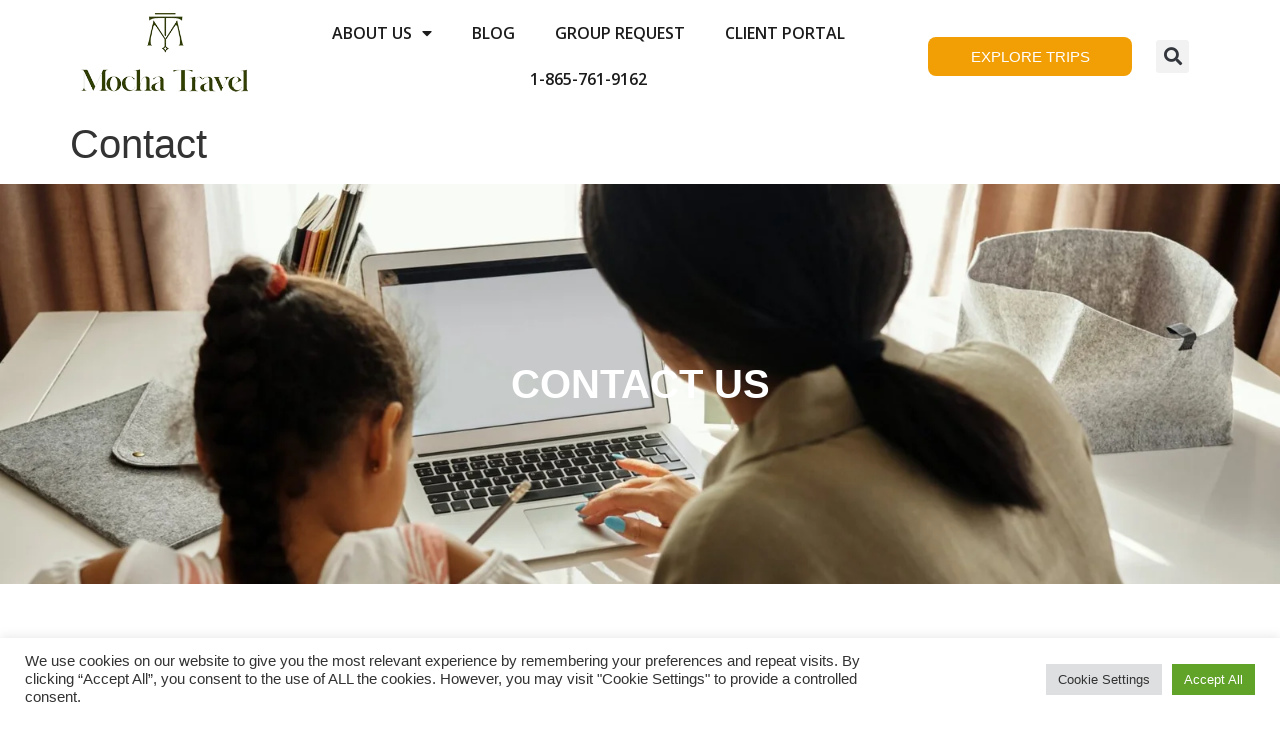

--- FILE ---
content_type: text/html; charset=UTF-8
request_url: https://mocha-travel.com/contact/
body_size: 25822
content:
<!doctype html>
<html lang="en-US">
<head>
	<meta charset="UTF-8">
	<meta name="viewport" content="width=device-width, initial-scale=1">
	<link rel="profile" href="https://gmpg.org/xfn/11">
	<meta name='robots' content='index, follow, max-image-preview:large, max-snippet:-1, max-video-preview:-1' />

	<!-- This site is optimized with the Yoast SEO Premium plugin v22.7 (Yoast SEO v22.7) - https://yoast.com/wordpress/plugins/seo/ -->
	<title>Contact Us | Mocha Travels</title>
	<meta name="description" content="Get in touch with us...We will love to hear from you." />
	<link rel="canonical" href="https://mocha-travel.com/contact/" />
	<meta property="og:locale" content="en_US" />
	<meta property="og:type" content="article" />
	<meta property="og:title" content="Contact" />
	<meta property="og:description" content="Get in touch with us...We will love to hear from you." />
	<meta property="og:url" content="https://mocha-travel.com/contact/" />
	<meta property="og:site_name" content="Mocha Travel" />
	<meta property="article:publisher" content="https://www.facebook.com/MochaTravelCo/" />
	<meta property="article:modified_time" content="2024-08-28T17:05:36+00:00" />
	<meta property="og:image" content="https://mocha-travel.com/wp-content/uploads/2021/07/pexels-august-de-richelieu-4260475-scaled.jpg" />
	<meta property="og:image:width" content="1920" />
	<meta property="og:image:height" content="1281" />
	<meta property="og:image:type" content="image/jpeg" />
	<meta name="twitter:card" content="summary_large_image" />
	<meta name="twitter:label1" content="Est. reading time" />
	<meta name="twitter:data1" content="1 minute" />
	<script type="application/ld+json" class="yoast-schema-graph">{"@context":"https://schema.org","@graph":[{"@type":"WebPage","@id":"https://mocha-travel.com/contact/","url":"https://mocha-travel.com/contact/","name":"Contact Us | Mocha Travels","isPartOf":{"@id":"https://mocha-travel.com/#website"},"primaryImageOfPage":{"@id":"https://mocha-travel.com/contact/#primaryimage"},"image":{"@id":"https://mocha-travel.com/contact/#primaryimage"},"thumbnailUrl":"https://mocha-travel.com/wp-content/uploads/2021/07/pexels-august-de-richelieu-4260475-scaled.jpg","datePublished":"2020-06-26T11:33:39+00:00","dateModified":"2024-08-28T17:05:36+00:00","description":"Get in touch with us...We will love to hear from you.","breadcrumb":{"@id":"https://mocha-travel.com/contact/#breadcrumb"},"inLanguage":"en-US","potentialAction":[{"@type":"ReadAction","target":["https://mocha-travel.com/contact/"]}]},{"@type":"ImageObject","inLanguage":"en-US","@id":"https://mocha-travel.com/contact/#primaryimage","url":"https://mocha-travel.com/wp-content/uploads/2021/07/pexels-august-de-richelieu-4260475-scaled.jpg","contentUrl":"https://mocha-travel.com/wp-content/uploads/2021/07/pexels-august-de-richelieu-4260475-scaled.jpg","width":1920,"height":1281,"caption":"Mocha Travel Contact Us"},{"@type":"BreadcrumbList","@id":"https://mocha-travel.com/contact/#breadcrumb","itemListElement":[{"@type":"ListItem","position":1,"name":"Home","item":"https://mocha-travel.com/"},{"@type":"ListItem","position":2,"name":"Contact"}]},{"@type":"WebSite","@id":"https://mocha-travel.com/#website","url":"https://mocha-travel.com/","name":"Mocha Travel","description":"Group travel for families that desire curated global experiences.","publisher":{"@id":"https://mocha-travel.com/#organization"},"potentialAction":[{"@type":"SearchAction","target":{"@type":"EntryPoint","urlTemplate":"https://mocha-travel.com/?s={search_term_string}"},"query-input":"required name=search_term_string"}],"inLanguage":"en-US"},{"@type":"Organization","@id":"https://mocha-travel.com/#organization","name":"Mocha Travel","url":"https://mocha-travel.com/","logo":{"@type":"ImageObject","inLanguage":"en-US","@id":"https://mocha-travel.com/#/schema/logo/image/","url":"https://mocha-travel.com/wp-content/uploads/2021/07/Mocha-Travel-Tagline-01.png","contentUrl":"https://mocha-travel.com/wp-content/uploads/2021/07/Mocha-Travel-Tagline-01.png","width":1201,"height":1654,"caption":"Mocha Travel"},"image":{"@id":"https://mocha-travel.com/#/schema/logo/image/"},"sameAs":["https://www.facebook.com/MochaTravelCo/"]}]}</script>
	<!-- / Yoast SEO Premium plugin. -->


<link rel='dns-prefetch' href='//stats.wp.com' />
<link rel="alternate" type="application/rss+xml" title="Mocha Travel &raquo; Feed" href="https://mocha-travel.com/feed/" />
<link rel="alternate" type="application/rss+xml" title="Mocha Travel &raquo; Comments Feed" href="https://mocha-travel.com/comments/feed/" />
<link rel="alternate" title="oEmbed (JSON)" type="application/json+oembed" href="https://mocha-travel.com/wp-json/oembed/1.0/embed?url=https%3A%2F%2Fmocha-travel.com%2Fcontact%2F" />
<link rel="alternate" title="oEmbed (XML)" type="text/xml+oembed" href="https://mocha-travel.com/wp-json/oembed/1.0/embed?url=https%3A%2F%2Fmocha-travel.com%2Fcontact%2F&#038;format=xml" />
<style id='wp-img-auto-sizes-contain-inline-css'>
img:is([sizes=auto i],[sizes^="auto," i]){contain-intrinsic-size:3000px 1500px}
/*# sourceURL=wp-img-auto-sizes-contain-inline-css */
</style>
<style id='wp-emoji-styles-inline-css'>

	img.wp-smiley, img.emoji {
		display: inline !important;
		border: none !important;
		box-shadow: none !important;
		height: 1em !important;
		width: 1em !important;
		margin: 0 0.07em !important;
		vertical-align: -0.1em !important;
		background: none !important;
		padding: 0 !important;
	}
/*# sourceURL=wp-emoji-styles-inline-css */
</style>
<link rel='stylesheet' id='contact-form-7-css' href='https://mocha-travel.com/wp-content/plugins/contact-form-7/includes/css/styles.css?ver=5.9.6' media='all' />
<link rel='stylesheet' id='cookie-law-info-css' href='https://mocha-travel.com/wp-content/plugins/cookie-law-info/legacy/public/css/cookie-law-info-public.css?ver=3.2.4' media='all' />
<link rel='stylesheet' id='cookie-law-info-gdpr-css' href='https://mocha-travel.com/wp-content/plugins/cookie-law-info/legacy/public/css/cookie-law-info-gdpr.css?ver=3.2.4' media='all' />
<link rel='stylesheet' id='hello-elementor-css' href='https://mocha-travel.com/wp-content/themes/hello-elementor/style.min.css?ver=3.0.1' media='all' />
<link rel='stylesheet' id='hello-elementor-theme-style-css' href='https://mocha-travel.com/wp-content/themes/hello-elementor/theme.min.css?ver=3.0.1' media='all' />
<link rel='stylesheet' id='hello-elementor-header-footer-css' href='https://mocha-travel.com/wp-content/themes/hello-elementor/header-footer.min.css?ver=3.0.1' media='all' />
<link rel='stylesheet' id='elementor-icons-css' href='https://mocha-travel.com/wp-content/plugins/elementor/assets/lib/eicons/css/elementor-icons.min.css?ver=5.29.0' media='all' />
<link rel='stylesheet' id='elementor-frontend-css' href='https://mocha-travel.com/wp-content/plugins/elementor/assets/css/frontend.min.css?ver=3.21.7' media='all' />
<link rel='stylesheet' id='swiper-css' href='https://mocha-travel.com/wp-content/plugins/elementor/assets/lib/swiper/v8/css/swiper.min.css?ver=8.4.5' media='all' />
<link rel='stylesheet' id='elementor-pro-css' href='https://mocha-travel.com/wp-content/plugins/elementor-pro/assets/css/frontend.min.css?ver=3.20.1' media='all' />
<link rel='stylesheet' id='font-awesome-5-all-css' href='https://mocha-travel.com/wp-content/plugins/elementor/assets/lib/font-awesome/css/all.min.css?ver=3.21.7' media='all' />
<link rel='stylesheet' id='font-awesome-4-shim-css' href='https://mocha-travel.com/wp-content/plugins/elementor/assets/lib/font-awesome/css/v4-shims.min.css?ver=3.21.7' media='all' />
<link rel='stylesheet' id='elementor-global-css' href='https://mocha-travel.com/wp-content/uploads/elementor/css/global.css?ver=1768334344' media='all' />
<link rel='stylesheet' id='elementor-post-479-css' href='https://mocha-travel.com/wp-content/uploads/elementor/css/post-479.css?ver=1768368175' media='all' />
<link rel='stylesheet' id='elementor-post-8865-css' href='https://mocha-travel.com/wp-content/uploads/elementor/css/post-8865.css?ver=1768334344' media='all' />
<link rel='stylesheet' id='elementor-post-8875-css' href='https://mocha-travel.com/wp-content/uploads/elementor/css/post-8875.css?ver=1768334344' media='all' />
<link rel='stylesheet' id='hello-elementor-child-style-css' href='https://mocha-travel.com/wp-content/themes/hello-theme-child-master/style.css?ver=1.2.0' media='all' />
<link rel='stylesheet' id='ecs-styles-css' href='https://mocha-travel.com/wp-content/plugins/ele-custom-skin/assets/css/ecs-style.css?ver=3.1.9' media='all' />
<link rel='stylesheet' id='elementor-post-8924-css' href='https://mocha-travel.com/wp-content/uploads/elementor/css/post-8924.css?ver=1671115227' media='all' />
<link rel='stylesheet' id='elementor-post-15509-css' href='https://mocha-travel.com/wp-content/uploads/elementor/css/post-15509.css?ver=1733263829' media='all' />
<link rel='stylesheet' id='google-fonts-1-css' href='https://fonts.googleapis.com/css?family=Archivo%3A100%2C100italic%2C200%2C200italic%2C300%2C300italic%2C400%2C400italic%2C500%2C500italic%2C600%2C600italic%2C700%2C700italic%2C800%2C800italic%2C900%2C900italic%7CLato%3A100%2C100italic%2C200%2C200italic%2C300%2C300italic%2C400%2C400italic%2C500%2C500italic%2C600%2C600italic%2C700%2C700italic%2C800%2C800italic%2C900%2C900italic%7COpen+Sans%3A100%2C100italic%2C200%2C200italic%2C300%2C300italic%2C400%2C400italic%2C500%2C500italic%2C600%2C600italic%2C700%2C700italic%2C800%2C800italic%2C900%2C900italic&#038;display=auto&#038;ver=6.9' media='all' />
<link rel='stylesheet' id='elementor-icons-shared-0-css' href='https://mocha-travel.com/wp-content/plugins/elementor/assets/lib/font-awesome/css/fontawesome.min.css?ver=5.15.3' media='all' />
<link rel='stylesheet' id='elementor-icons-fa-regular-css' href='https://mocha-travel.com/wp-content/plugins/elementor/assets/lib/font-awesome/css/regular.min.css?ver=5.15.3' media='all' />
<link rel='stylesheet' id='elementor-icons-fa-solid-css' href='https://mocha-travel.com/wp-content/plugins/elementor/assets/lib/font-awesome/css/solid.min.css?ver=5.15.3' media='all' />
<link rel='stylesheet' id='elementor-icons-fa-brands-css' href='https://mocha-travel.com/wp-content/plugins/elementor/assets/lib/font-awesome/css/brands.min.css?ver=5.15.3' media='all' />
<link rel="preconnect" href="https://fonts.gstatic.com/" crossorigin><script src="https://mocha-travel.com/wp-includes/js/jquery/jquery.min.js?ver=3.7.1" id="jquery-core-js"></script>
<script src="https://mocha-travel.com/wp-includes/js/jquery/jquery-migrate.min.js?ver=3.4.1" id="jquery-migrate-js"></script>
<script id="cookie-law-info-js-extra">
var Cli_Data = {"nn_cookie_ids":[],"cookielist":[],"non_necessary_cookies":[],"ccpaEnabled":"","ccpaRegionBased":"","ccpaBarEnabled":"","strictlyEnabled":["necessary","obligatoire"],"ccpaType":"gdpr","js_blocking":"1","custom_integration":"","triggerDomRefresh":"","secure_cookies":""};
var cli_cookiebar_settings = {"animate_speed_hide":"500","animate_speed_show":"500","background":"#FFF","border":"#b1a6a6c2","border_on":"","button_1_button_colour":"#61a229","button_1_button_hover":"#4e8221","button_1_link_colour":"#fff","button_1_as_button":"1","button_1_new_win":"","button_2_button_colour":"#333","button_2_button_hover":"#292929","button_2_link_colour":"#444","button_2_as_button":"","button_2_hidebar":"","button_3_button_colour":"#dedfe0","button_3_button_hover":"#b2b2b3","button_3_link_colour":"#333333","button_3_as_button":"1","button_3_new_win":"","button_4_button_colour":"#dedfe0","button_4_button_hover":"#b2b2b3","button_4_link_colour":"#333333","button_4_as_button":"1","button_7_button_colour":"#61a229","button_7_button_hover":"#4e8221","button_7_link_colour":"#fff","button_7_as_button":"1","button_7_new_win":"","font_family":"inherit","header_fix":"","notify_animate_hide":"1","notify_animate_show":"","notify_div_id":"#cookie-law-info-bar","notify_position_horizontal":"right","notify_position_vertical":"bottom","scroll_close":"","scroll_close_reload":"","accept_close_reload":"","reject_close_reload":"","showagain_tab":"","showagain_background":"#fff","showagain_border":"#000","showagain_div_id":"#cookie-law-info-again","showagain_x_position":"100px","text":"#333333","show_once_yn":"","show_once":"10000","logging_on":"","as_popup":"","popup_overlay":"1","bar_heading_text":"","cookie_bar_as":"banner","popup_showagain_position":"bottom-right","widget_position":"left"};
var log_object = {"ajax_url":"https://mocha-travel.com/wp-admin/admin-ajax.php"};
//# sourceURL=cookie-law-info-js-extra
</script>
<script src="https://mocha-travel.com/wp-content/plugins/cookie-law-info/legacy/public/js/cookie-law-info-public.js?ver=3.2.4" id="cookie-law-info-js"></script>
<script src="https://mocha-travel.com/wp-content/plugins/revslider-15/public/assets/js/rbtools.min.js?ver=6.6.20" id="tp-tools-js"></script>
<script src="https://mocha-travel.com/wp-content/plugins/revslider-15/public/assets/js/rs6.min.js?ver=6.6.20" id="revmin-js"></script>
<script src="https://mocha-travel.com/wp-content/plugins/elementor/assets/lib/font-awesome/js/v4-shims.min.js?ver=3.21.7" id="font-awesome-4-shim-js"></script>
<script id="ecs_ajax_load-js-extra">
var ecs_ajax_params = {"ajaxurl":"https://mocha-travel.com/wp-admin/admin-ajax.php","posts":"{\"page\":0,\"pagename\":\"contact\",\"error\":\"\",\"m\":\"\",\"p\":0,\"post_parent\":\"\",\"subpost\":\"\",\"subpost_id\":\"\",\"attachment\":\"\",\"attachment_id\":0,\"name\":\"contact\",\"page_id\":0,\"second\":\"\",\"minute\":\"\",\"hour\":\"\",\"day\":0,\"monthnum\":0,\"year\":0,\"w\":0,\"category_name\":\"\",\"tag\":\"\",\"cat\":\"\",\"tag_id\":\"\",\"author\":\"\",\"author_name\":\"\",\"feed\":\"\",\"tb\":\"\",\"paged\":0,\"meta_key\":\"\",\"meta_value\":\"\",\"preview\":\"\",\"s\":\"\",\"sentence\":\"\",\"title\":\"\",\"fields\":\"all\",\"menu_order\":\"\",\"embed\":\"\",\"category__in\":[],\"category__not_in\":[],\"category__and\":[],\"post__in\":[],\"post__not_in\":[],\"post_name__in\":[],\"tag__in\":[],\"tag__not_in\":[],\"tag__and\":[],\"tag_slug__in\":[],\"tag_slug__and\":[],\"post_parent__in\":[],\"post_parent__not_in\":[],\"author__in\":[],\"author__not_in\":[],\"search_columns\":[],\"post_type\":[\"post\",\"page\",\"e-landing-page\"],\"ignore_sticky_posts\":false,\"suppress_filters\":false,\"cache_results\":true,\"update_post_term_cache\":true,\"update_menu_item_cache\":false,\"lazy_load_term_meta\":true,\"update_post_meta_cache\":true,\"posts_per_page\":10,\"nopaging\":false,\"comments_per_page\":\"50\",\"no_found_rows\":false,\"order\":\"DESC\"}"};
//# sourceURL=ecs_ajax_load-js-extra
</script>
<script src="https://mocha-travel.com/wp-content/plugins/ele-custom-skin/assets/js/ecs_ajax_pagination.js?ver=3.1.9" id="ecs_ajax_load-js"></script>
<script src="https://mocha-travel.com/wp-content/plugins/ele-custom-skin/assets/js/ecs.js?ver=3.1.9" id="ecs-script-js"></script>
<link rel="https://api.w.org/" href="https://mocha-travel.com/wp-json/" /><link rel="alternate" title="JSON" type="application/json" href="https://mocha-travel.com/wp-json/wp/v2/pages/479" /><link rel="EditURI" type="application/rsd+xml" title="RSD" href="https://mocha-travel.com/xmlrpc.php?rsd" />
<meta name="generator" content="WordPress 6.9" />
<link rel='shortlink' href='https://mocha-travel.com/?p=479' />
<meta name="facebook-domain-verification" content="59rz8ihh2ef8w07gt8k7gbv2xgjcsh" />

<!-- Google Tag Manager -->
<script>(function(w,d,s,l,i){w[l]=w[l]||[];w[l].push({'gtm.start':
new Date().getTime(),event:'gtm.js'});var f=d.getElementsByTagName(s)[0],
j=d.createElement(s),dl=l!='dataLayer'?'&l='+l:'';j.async=true;j.src=
'https://www.googletagmanager.com/gtm.js?id='+i+dl;f.parentNode.insertBefore(j,f);
})(window,document,'script','dataLayer','GTM-TJ9DTKW');</script>
<!-- End Google Tag Manager -->	<style>img#wpstats{display:none}</style>
		<meta name="generator" content="Elementor 3.21.7; features: e_optimized_assets_loading, additional_custom_breakpoints; settings: css_print_method-external, google_font-enabled, font_display-auto">
<meta name="generator" content="Powered by Slider Revolution 6.6.20 - responsive, Mobile-Friendly Slider Plugin for WordPress with comfortable drag and drop interface." />
<link rel="icon" href="https://mocha-travel.com/wp-content/uploads/2020/09/Mocha-Travel-Icon-02.png" sizes="32x32" />
<link rel="icon" href="https://mocha-travel.com/wp-content/uploads/2020/09/Mocha-Travel-Icon-02.png" sizes="192x192" />
<link rel="apple-touch-icon" href="https://mocha-travel.com/wp-content/uploads/2020/09/Mocha-Travel-Icon-02.png" />
<meta name="msapplication-TileImage" content="https://mocha-travel.com/wp-content/uploads/2020/09/Mocha-Travel-Icon-02.png" />
<script>function setREVStartSize(e){
			//window.requestAnimationFrame(function() {
				window.RSIW = window.RSIW===undefined ? window.innerWidth : window.RSIW;
				window.RSIH = window.RSIH===undefined ? window.innerHeight : window.RSIH;
				try {
					var pw = document.getElementById(e.c).parentNode.offsetWidth,
						newh;
					pw = pw===0 || isNaN(pw) || (e.l=="fullwidth" || e.layout=="fullwidth") ? window.RSIW : pw;
					e.tabw = e.tabw===undefined ? 0 : parseInt(e.tabw);
					e.thumbw = e.thumbw===undefined ? 0 : parseInt(e.thumbw);
					e.tabh = e.tabh===undefined ? 0 : parseInt(e.tabh);
					e.thumbh = e.thumbh===undefined ? 0 : parseInt(e.thumbh);
					e.tabhide = e.tabhide===undefined ? 0 : parseInt(e.tabhide);
					e.thumbhide = e.thumbhide===undefined ? 0 : parseInt(e.thumbhide);
					e.mh = e.mh===undefined || e.mh=="" || e.mh==="auto" ? 0 : parseInt(e.mh,0);
					if(e.layout==="fullscreen" || e.l==="fullscreen")
						newh = Math.max(e.mh,window.RSIH);
					else{
						e.gw = Array.isArray(e.gw) ? e.gw : [e.gw];
						for (var i in e.rl) if (e.gw[i]===undefined || e.gw[i]===0) e.gw[i] = e.gw[i-1];
						e.gh = e.el===undefined || e.el==="" || (Array.isArray(e.el) && e.el.length==0)? e.gh : e.el;
						e.gh = Array.isArray(e.gh) ? e.gh : [e.gh];
						for (var i in e.rl) if (e.gh[i]===undefined || e.gh[i]===0) e.gh[i] = e.gh[i-1];
											
						var nl = new Array(e.rl.length),
							ix = 0,
							sl;
						e.tabw = e.tabhide>=pw ? 0 : e.tabw;
						e.thumbw = e.thumbhide>=pw ? 0 : e.thumbw;
						e.tabh = e.tabhide>=pw ? 0 : e.tabh;
						e.thumbh = e.thumbhide>=pw ? 0 : e.thumbh;
						for (var i in e.rl) nl[i] = e.rl[i]<window.RSIW ? 0 : e.rl[i];
						sl = nl[0];
						for (var i in nl) if (sl>nl[i] && nl[i]>0) { sl = nl[i]; ix=i;}
						var m = pw>(e.gw[ix]+e.tabw+e.thumbw) ? 1 : (pw-(e.tabw+e.thumbw)) / (e.gw[ix]);
						newh =  (e.gh[ix] * m) + (e.tabh + e.thumbh);
					}
					var el = document.getElementById(e.c);
					if (el!==null && el) el.style.height = newh+"px";
					el = document.getElementById(e.c+"_wrapper");
					if (el!==null && el) {
						el.style.height = newh+"px";
						el.style.display = "block";
					}
				} catch(e){
					console.log("Failure at Presize of Slider:" + e)
				}
			//});
		  };</script>
		<style id="wp-custom-css">
			.elementor-11 .elementor-element.elementor-element-ba2db57 .elementor-button {
    font-weight: 600;
    text-transform: uppercase;
    background-color: #d32f2f !important;
}
.classnames {
    font-family: open Sans;
	font-size: 57px;
    font-weight: 800;
    text-transform: uppercase;
}

.ReviewBackground__Container-sc-1djobrq-0.btmxSM.es-review-background-container {
    background-color: #fff !important;
    border: 1px solid #e1e8ed;
    border-radius: 5px;
}
.WidgetTitle__Header-sc-ruy1gu-2.huflDf {
    DISPLAY: NONE;
}
.gtiuwG {
    display: flex;
    flex-wrap: wrap;
    -webkit-box-pack: justify;
    justify-content: space-between;
    -webkit-box-align: center;
    align-items: center;
    padding: 18px 24px 24px;
    background-color: #fff !important;
}



.single-travel-trips h1.entry-title {
    display: none;
}

a {
    color: #f29f05;
}

a:hover {
    color: #324002;
}
/* .head h2{
	font-family:"Carrington", Sans-serif !important;
} */

.elementor-kit-5 h2 {
    font-family: "Open Sans" !important;
}


.page-id-11900 .elementor-8865 .elementor-element.elementor-element-26a7722 {
    padding: 0px 0px 0px 0px;
    display: none;
}

@media (max-width: 767px)
.elementor-8865 .elementor-element.elementor-element-0d44d82 {
    padding: 10px 10px 5px 10px;
    display: none;
}

.page-id-11900 .elementor-8875 .elementor-element.elementor-element-e78b396:not(.elementor-motion-effects-element-type-background), .elementor-8875 .elementor-element.elementor-element-e78b396 > .elementor-motion-effects-container > .elementor-motion-effects-layer {
    background-color: #1E1E1E;
    display: none;
}



.page-id-11900 .elementor-8875 .elementor-element.elementor-element-01d60ca:not(.elementor-motion-effects-element-type-background), .elementor-8875 .elementor-element.elementor-element-01d60ca > .elementor-motion-effects-container > .elementor-motion-effects-layer {
    background-color: #141414;
    display: none;
}
.infusion-submit button:hover{
 background-color: #324001;
}		</style>
		<style id='global-styles-inline-css'>
:root{--wp--preset--aspect-ratio--square: 1;--wp--preset--aspect-ratio--4-3: 4/3;--wp--preset--aspect-ratio--3-4: 3/4;--wp--preset--aspect-ratio--3-2: 3/2;--wp--preset--aspect-ratio--2-3: 2/3;--wp--preset--aspect-ratio--16-9: 16/9;--wp--preset--aspect-ratio--9-16: 9/16;--wp--preset--color--black: #000000;--wp--preset--color--cyan-bluish-gray: #abb8c3;--wp--preset--color--white: #ffffff;--wp--preset--color--pale-pink: #f78da7;--wp--preset--color--vivid-red: #cf2e2e;--wp--preset--color--luminous-vivid-orange: #ff6900;--wp--preset--color--luminous-vivid-amber: #fcb900;--wp--preset--color--light-green-cyan: #7bdcb5;--wp--preset--color--vivid-green-cyan: #00d084;--wp--preset--color--pale-cyan-blue: #8ed1fc;--wp--preset--color--vivid-cyan-blue: #0693e3;--wp--preset--color--vivid-purple: #9b51e0;--wp--preset--gradient--vivid-cyan-blue-to-vivid-purple: linear-gradient(135deg,rgb(6,147,227) 0%,rgb(155,81,224) 100%);--wp--preset--gradient--light-green-cyan-to-vivid-green-cyan: linear-gradient(135deg,rgb(122,220,180) 0%,rgb(0,208,130) 100%);--wp--preset--gradient--luminous-vivid-amber-to-luminous-vivid-orange: linear-gradient(135deg,rgb(252,185,0) 0%,rgb(255,105,0) 100%);--wp--preset--gradient--luminous-vivid-orange-to-vivid-red: linear-gradient(135deg,rgb(255,105,0) 0%,rgb(207,46,46) 100%);--wp--preset--gradient--very-light-gray-to-cyan-bluish-gray: linear-gradient(135deg,rgb(238,238,238) 0%,rgb(169,184,195) 100%);--wp--preset--gradient--cool-to-warm-spectrum: linear-gradient(135deg,rgb(74,234,220) 0%,rgb(151,120,209) 20%,rgb(207,42,186) 40%,rgb(238,44,130) 60%,rgb(251,105,98) 80%,rgb(254,248,76) 100%);--wp--preset--gradient--blush-light-purple: linear-gradient(135deg,rgb(255,206,236) 0%,rgb(152,150,240) 100%);--wp--preset--gradient--blush-bordeaux: linear-gradient(135deg,rgb(254,205,165) 0%,rgb(254,45,45) 50%,rgb(107,0,62) 100%);--wp--preset--gradient--luminous-dusk: linear-gradient(135deg,rgb(255,203,112) 0%,rgb(199,81,192) 50%,rgb(65,88,208) 100%);--wp--preset--gradient--pale-ocean: linear-gradient(135deg,rgb(255,245,203) 0%,rgb(182,227,212) 50%,rgb(51,167,181) 100%);--wp--preset--gradient--electric-grass: linear-gradient(135deg,rgb(202,248,128) 0%,rgb(113,206,126) 100%);--wp--preset--gradient--midnight: linear-gradient(135deg,rgb(2,3,129) 0%,rgb(40,116,252) 100%);--wp--preset--font-size--small: 13px;--wp--preset--font-size--medium: 20px;--wp--preset--font-size--large: 36px;--wp--preset--font-size--x-large: 42px;--wp--preset--spacing--20: 0.44rem;--wp--preset--spacing--30: 0.67rem;--wp--preset--spacing--40: 1rem;--wp--preset--spacing--50: 1.5rem;--wp--preset--spacing--60: 2.25rem;--wp--preset--spacing--70: 3.38rem;--wp--preset--spacing--80: 5.06rem;--wp--preset--shadow--natural: 6px 6px 9px rgba(0, 0, 0, 0.2);--wp--preset--shadow--deep: 12px 12px 50px rgba(0, 0, 0, 0.4);--wp--preset--shadow--sharp: 6px 6px 0px rgba(0, 0, 0, 0.2);--wp--preset--shadow--outlined: 6px 6px 0px -3px rgb(255, 255, 255), 6px 6px rgb(0, 0, 0);--wp--preset--shadow--crisp: 6px 6px 0px rgb(0, 0, 0);}:root { --wp--style--global--content-size: 800px;--wp--style--global--wide-size: 1200px; }:where(body) { margin: 0; }.wp-site-blocks > .alignleft { float: left; margin-right: 2em; }.wp-site-blocks > .alignright { float: right; margin-left: 2em; }.wp-site-blocks > .aligncenter { justify-content: center; margin-left: auto; margin-right: auto; }:where(.wp-site-blocks) > * { margin-block-start: 24px; margin-block-end: 0; }:where(.wp-site-blocks) > :first-child { margin-block-start: 0; }:where(.wp-site-blocks) > :last-child { margin-block-end: 0; }:root { --wp--style--block-gap: 24px; }:root :where(.is-layout-flow) > :first-child{margin-block-start: 0;}:root :where(.is-layout-flow) > :last-child{margin-block-end: 0;}:root :where(.is-layout-flow) > *{margin-block-start: 24px;margin-block-end: 0;}:root :where(.is-layout-constrained) > :first-child{margin-block-start: 0;}:root :where(.is-layout-constrained) > :last-child{margin-block-end: 0;}:root :where(.is-layout-constrained) > *{margin-block-start: 24px;margin-block-end: 0;}:root :where(.is-layout-flex){gap: 24px;}:root :where(.is-layout-grid){gap: 24px;}.is-layout-flow > .alignleft{float: left;margin-inline-start: 0;margin-inline-end: 2em;}.is-layout-flow > .alignright{float: right;margin-inline-start: 2em;margin-inline-end: 0;}.is-layout-flow > .aligncenter{margin-left: auto !important;margin-right: auto !important;}.is-layout-constrained > .alignleft{float: left;margin-inline-start: 0;margin-inline-end: 2em;}.is-layout-constrained > .alignright{float: right;margin-inline-start: 2em;margin-inline-end: 0;}.is-layout-constrained > .aligncenter{margin-left: auto !important;margin-right: auto !important;}.is-layout-constrained > :where(:not(.alignleft):not(.alignright):not(.alignfull)){max-width: var(--wp--style--global--content-size);margin-left: auto !important;margin-right: auto !important;}.is-layout-constrained > .alignwide{max-width: var(--wp--style--global--wide-size);}body .is-layout-flex{display: flex;}.is-layout-flex{flex-wrap: wrap;align-items: center;}.is-layout-flex > :is(*, div){margin: 0;}body .is-layout-grid{display: grid;}.is-layout-grid > :is(*, div){margin: 0;}body{padding-top: 0px;padding-right: 0px;padding-bottom: 0px;padding-left: 0px;}a:where(:not(.wp-element-button)){text-decoration: underline;}:root :where(.wp-element-button, .wp-block-button__link){background-color: #32373c;border-width: 0;color: #fff;font-family: inherit;font-size: inherit;font-style: inherit;font-weight: inherit;letter-spacing: inherit;line-height: inherit;padding-top: calc(0.667em + 2px);padding-right: calc(1.333em + 2px);padding-bottom: calc(0.667em + 2px);padding-left: calc(1.333em + 2px);text-decoration: none;text-transform: inherit;}.has-black-color{color: var(--wp--preset--color--black) !important;}.has-cyan-bluish-gray-color{color: var(--wp--preset--color--cyan-bluish-gray) !important;}.has-white-color{color: var(--wp--preset--color--white) !important;}.has-pale-pink-color{color: var(--wp--preset--color--pale-pink) !important;}.has-vivid-red-color{color: var(--wp--preset--color--vivid-red) !important;}.has-luminous-vivid-orange-color{color: var(--wp--preset--color--luminous-vivid-orange) !important;}.has-luminous-vivid-amber-color{color: var(--wp--preset--color--luminous-vivid-amber) !important;}.has-light-green-cyan-color{color: var(--wp--preset--color--light-green-cyan) !important;}.has-vivid-green-cyan-color{color: var(--wp--preset--color--vivid-green-cyan) !important;}.has-pale-cyan-blue-color{color: var(--wp--preset--color--pale-cyan-blue) !important;}.has-vivid-cyan-blue-color{color: var(--wp--preset--color--vivid-cyan-blue) !important;}.has-vivid-purple-color{color: var(--wp--preset--color--vivid-purple) !important;}.has-black-background-color{background-color: var(--wp--preset--color--black) !important;}.has-cyan-bluish-gray-background-color{background-color: var(--wp--preset--color--cyan-bluish-gray) !important;}.has-white-background-color{background-color: var(--wp--preset--color--white) !important;}.has-pale-pink-background-color{background-color: var(--wp--preset--color--pale-pink) !important;}.has-vivid-red-background-color{background-color: var(--wp--preset--color--vivid-red) !important;}.has-luminous-vivid-orange-background-color{background-color: var(--wp--preset--color--luminous-vivid-orange) !important;}.has-luminous-vivid-amber-background-color{background-color: var(--wp--preset--color--luminous-vivid-amber) !important;}.has-light-green-cyan-background-color{background-color: var(--wp--preset--color--light-green-cyan) !important;}.has-vivid-green-cyan-background-color{background-color: var(--wp--preset--color--vivid-green-cyan) !important;}.has-pale-cyan-blue-background-color{background-color: var(--wp--preset--color--pale-cyan-blue) !important;}.has-vivid-cyan-blue-background-color{background-color: var(--wp--preset--color--vivid-cyan-blue) !important;}.has-vivid-purple-background-color{background-color: var(--wp--preset--color--vivid-purple) !important;}.has-black-border-color{border-color: var(--wp--preset--color--black) !important;}.has-cyan-bluish-gray-border-color{border-color: var(--wp--preset--color--cyan-bluish-gray) !important;}.has-white-border-color{border-color: var(--wp--preset--color--white) !important;}.has-pale-pink-border-color{border-color: var(--wp--preset--color--pale-pink) !important;}.has-vivid-red-border-color{border-color: var(--wp--preset--color--vivid-red) !important;}.has-luminous-vivid-orange-border-color{border-color: var(--wp--preset--color--luminous-vivid-orange) !important;}.has-luminous-vivid-amber-border-color{border-color: var(--wp--preset--color--luminous-vivid-amber) !important;}.has-light-green-cyan-border-color{border-color: var(--wp--preset--color--light-green-cyan) !important;}.has-vivid-green-cyan-border-color{border-color: var(--wp--preset--color--vivid-green-cyan) !important;}.has-pale-cyan-blue-border-color{border-color: var(--wp--preset--color--pale-cyan-blue) !important;}.has-vivid-cyan-blue-border-color{border-color: var(--wp--preset--color--vivid-cyan-blue) !important;}.has-vivid-purple-border-color{border-color: var(--wp--preset--color--vivid-purple) !important;}.has-vivid-cyan-blue-to-vivid-purple-gradient-background{background: var(--wp--preset--gradient--vivid-cyan-blue-to-vivid-purple) !important;}.has-light-green-cyan-to-vivid-green-cyan-gradient-background{background: var(--wp--preset--gradient--light-green-cyan-to-vivid-green-cyan) !important;}.has-luminous-vivid-amber-to-luminous-vivid-orange-gradient-background{background: var(--wp--preset--gradient--luminous-vivid-amber-to-luminous-vivid-orange) !important;}.has-luminous-vivid-orange-to-vivid-red-gradient-background{background: var(--wp--preset--gradient--luminous-vivid-orange-to-vivid-red) !important;}.has-very-light-gray-to-cyan-bluish-gray-gradient-background{background: var(--wp--preset--gradient--very-light-gray-to-cyan-bluish-gray) !important;}.has-cool-to-warm-spectrum-gradient-background{background: var(--wp--preset--gradient--cool-to-warm-spectrum) !important;}.has-blush-light-purple-gradient-background{background: var(--wp--preset--gradient--blush-light-purple) !important;}.has-blush-bordeaux-gradient-background{background: var(--wp--preset--gradient--blush-bordeaux) !important;}.has-luminous-dusk-gradient-background{background: var(--wp--preset--gradient--luminous-dusk) !important;}.has-pale-ocean-gradient-background{background: var(--wp--preset--gradient--pale-ocean) !important;}.has-electric-grass-gradient-background{background: var(--wp--preset--gradient--electric-grass) !important;}.has-midnight-gradient-background{background: var(--wp--preset--gradient--midnight) !important;}.has-small-font-size{font-size: var(--wp--preset--font-size--small) !important;}.has-medium-font-size{font-size: var(--wp--preset--font-size--medium) !important;}.has-large-font-size{font-size: var(--wp--preset--font-size--large) !important;}.has-x-large-font-size{font-size: var(--wp--preset--font-size--x-large) !important;}
/*# sourceURL=global-styles-inline-css */
</style>
<link rel='stylesheet' id='cookie-law-info-table-css' href='https://mocha-travel.com/wp-content/plugins/cookie-law-info/legacy/public/css/cookie-law-info-table.css?ver=3.2.4' media='all' />
<link rel='stylesheet' id='rs-plugin-settings-css' href='https://mocha-travel.com/wp-content/plugins/revslider-15/public/assets/css/rs6.css?ver=6.6.20' media='all' />
<style id='rs-plugin-settings-inline-css'>
#rs-demo-id {}
/*# sourceURL=rs-plugin-settings-inline-css */
</style>
</head>
<body class="wp-singular page-template-default page page-id-479 wp-custom-logo wp-theme-hello-elementor wp-child-theme-hello-theme-child-master elementor-default elementor-page elementor-page-479">

<!-- Google Tag Manager (noscript) -->
<noscript><iframe src="https://www.googletagmanager.com/ns.html?id=GTM-TJ9DTKW"
height="0" width="0" style="display:none;visibility:hidden"></iframe></noscript>
<!-- End Google Tag Manager (noscript) -->
<a class="skip-link screen-reader-text" href="#content">Skip to content</a>

		<div data-elementor-type="header" data-elementor-id="8865" class="elementor elementor-8865 elementor-location-header" data-elementor-post-type="elementor_library">
					<section class="elementor-section elementor-top-section elementor-element elementor-element-26a7722 elementor-hidden-mobile sticky elementor-section-boxed elementor-section-height-default elementor-section-height-default" data-id="26a7722" data-element_type="section">
						<div class="elementor-container elementor-column-gap-default">
					<div class="elementor-column elementor-col-50 elementor-top-column elementor-element elementor-element-b565bab" data-id="b565bab" data-element_type="column">
			<div class="elementor-widget-wrap elementor-element-populated">
						<div class="elementor-element elementor-element-ba09c08 site-logo elementor-widget elementor-widget-image" data-id="ba09c08" data-element_type="widget" data-widget_type="image.default">
				<div class="elementor-widget-container">
														<a href="https://mocha-travel.com">
							<img width="300" height="150" src="https://mocha-travel.com/wp-content/uploads/2024/12/Mocha-Travel-Logo-01.png" class="attachment-large size-large wp-image-15604" alt="" />								</a>
													</div>
				</div>
					</div>
		</div>
				<div class="elementor-column elementor-col-50 elementor-top-column elementor-element elementor-element-60cdddb" data-id="60cdddb" data-element_type="column">
			<div class="elementor-widget-wrap elementor-element-populated">
						<section class="elementor-section elementor-inner-section elementor-element elementor-element-2e7dfc0 elementor-reverse-tablet elementor-section-boxed elementor-section-height-default elementor-section-height-default" data-id="2e7dfc0" data-element_type="section">
						<div class="elementor-container elementor-column-gap-default">
					<div class="elementor-column elementor-col-33 elementor-inner-column elementor-element elementor-element-abf69ec" data-id="abf69ec" data-element_type="column">
			<div class="elementor-widget-wrap elementor-element-populated">
						<div class="elementor-element elementor-element-3687100 elementor-nav-menu__align-center elementor-nav-menu--stretch elementor-nav-menu__text-align-center elementor-nav-menu--dropdown-tablet elementor-nav-menu--toggle elementor-nav-menu--burger elementor-widget elementor-widget-nav-menu" data-id="3687100" data-element_type="widget" data-settings="{&quot;full_width&quot;:&quot;stretch&quot;,&quot;layout&quot;:&quot;horizontal&quot;,&quot;submenu_icon&quot;:{&quot;value&quot;:&quot;&lt;i class=\&quot;fas fa-caret-down\&quot;&gt;&lt;\/i&gt;&quot;,&quot;library&quot;:&quot;fa-solid&quot;},&quot;toggle&quot;:&quot;burger&quot;}" data-widget_type="nav-menu.default">
				<div class="elementor-widget-container">
						<nav class="elementor-nav-menu--main elementor-nav-menu__container elementor-nav-menu--layout-horizontal e--pointer-underline e--animation-grow">
				<ul id="menu-1-3687100" class="elementor-nav-menu"><li class="menu-item menu-item-type-post_type menu-item-object-page current-menu-ancestor current-menu-parent current_page_parent current_page_ancestor menu-item-has-children menu-item-1384"><a href="https://mocha-travel.com/about-us/" class="elementor-item">ABOUT US</a>
<ul class="sub-menu elementor-nav-menu--dropdown">
	<li class="menu-item menu-item-type-post_type menu-item-object-page menu-item-847"><a href="https://mocha-travel.com/faq/" class="elementor-sub-item">FAQs</a></li>
	<li class="menu-item menu-item-type-post_type menu-item-object-page current-menu-item page_item page-item-479 current_page_item menu-item-546"><a href="https://mocha-travel.com/contact/" aria-current="page" class="elementor-sub-item elementor-item-active">Contact Us</a></li>
</ul>
</li>
<li class="menu-item menu-item-type-post_type menu-item-object-page menu-item-2065"><a href="https://mocha-travel.com/blog/" class="elementor-item">BLOG</a></li>
<li class="menu-item menu-item-type-custom menu-item-object-custom menu-item-15768"><a href="https://form.jotform.com/MochaTravel/private-group-request-form" class="elementor-item">GROUP REQUEST</a></li>
<li class="menu-item menu-item-type-custom menu-item-object-custom menu-item-7927"><a href="https://mochatravel.fortapay.com/login" class="elementor-item">CLIENT PORTAL</a></li>
<li class="menu-item menu-item-type-custom menu-item-object-custom menu-item-3878"><a href="tel:%201-865-761-9162" class="elementor-item">1-865-761-9162</a></li>
</ul>			</nav>
					<div class="elementor-menu-toggle" role="button" tabindex="0" aria-label="Menu Toggle" aria-expanded="false">
			<i aria-hidden="true" role="presentation" class="elementor-menu-toggle__icon--open eicon-menu-bar"></i><i aria-hidden="true" role="presentation" class="elementor-menu-toggle__icon--close eicon-close"></i>			<span class="elementor-screen-only">Menu</span>
		</div>
					<nav class="elementor-nav-menu--dropdown elementor-nav-menu__container" aria-hidden="true">
				<ul id="menu-2-3687100" class="elementor-nav-menu"><li class="menu-item menu-item-type-post_type menu-item-object-page current-menu-ancestor current-menu-parent current_page_parent current_page_ancestor menu-item-has-children menu-item-1384"><a href="https://mocha-travel.com/about-us/" class="elementor-item" tabindex="-1">ABOUT US</a>
<ul class="sub-menu elementor-nav-menu--dropdown">
	<li class="menu-item menu-item-type-post_type menu-item-object-page menu-item-847"><a href="https://mocha-travel.com/faq/" class="elementor-sub-item" tabindex="-1">FAQs</a></li>
	<li class="menu-item menu-item-type-post_type menu-item-object-page current-menu-item page_item page-item-479 current_page_item menu-item-546"><a href="https://mocha-travel.com/contact/" aria-current="page" class="elementor-sub-item elementor-item-active" tabindex="-1">Contact Us</a></li>
</ul>
</li>
<li class="menu-item menu-item-type-post_type menu-item-object-page menu-item-2065"><a href="https://mocha-travel.com/blog/" class="elementor-item" tabindex="-1">BLOG</a></li>
<li class="menu-item menu-item-type-custom menu-item-object-custom menu-item-15768"><a href="https://form.jotform.com/MochaTravel/private-group-request-form" class="elementor-item" tabindex="-1">GROUP REQUEST</a></li>
<li class="menu-item menu-item-type-custom menu-item-object-custom menu-item-7927"><a href="https://mochatravel.fortapay.com/login" class="elementor-item" tabindex="-1">CLIENT PORTAL</a></li>
<li class="menu-item menu-item-type-custom menu-item-object-custom menu-item-3878"><a href="tel:%201-865-761-9162" class="elementor-item" tabindex="-1">1-865-761-9162</a></li>
</ul>			</nav>
				</div>
				</div>
					</div>
		</div>
				<div class="elementor-column elementor-col-33 elementor-inner-column elementor-element elementor-element-a2f0a27" data-id="a2f0a27" data-element_type="column">
			<div class="elementor-widget-wrap elementor-element-populated">
						<div class="elementor-element elementor-element-ba51d07 elementor-align-justify elementor-widget elementor-widget-button" data-id="ba51d07" data-element_type="widget" data-widget_type="button.default">
				<div class="elementor-widget-container">
					<div class="elementor-button-wrapper">
			<a class="elementor-button elementor-button-link elementor-size-sm" href="https://mocha-travel.com/trips/">
						<span class="elementor-button-content-wrapper">
									<span class="elementor-button-text">EXPLORE TRIPS</span>
					</span>
					</a>
		</div>
				</div>
				</div>
					</div>
		</div>
				<div class="elementor-column elementor-col-33 elementor-inner-column elementor-element elementor-element-a151101" data-id="a151101" data-element_type="column">
			<div class="elementor-widget-wrap elementor-element-populated">
						<div class="elementor-element elementor-element-aba1c60 elementor-search-form--skin-full_screen elementor-widget elementor-widget-search-form" data-id="aba1c60" data-element_type="widget" data-settings="{&quot;skin&quot;:&quot;full_screen&quot;}" data-widget_type="search-form.default">
				<div class="elementor-widget-container">
					<search role="search">
			<form class="elementor-search-form" action="https://mocha-travel.com" method="get">
												<div class="elementor-search-form__toggle" tabindex="0" role="button">
					<i aria-hidden="true" class="fas fa-search"></i>					<span class="elementor-screen-only">Search</span>
				</div>
								<div class="elementor-search-form__container">
					<label class="elementor-screen-only" for="elementor-search-form-aba1c60">Search</label>

					
					<input id="elementor-search-form-aba1c60" placeholder="Search..." class="elementor-search-form__input" type="search" name="s" value="">
					
					
										<div class="dialog-lightbox-close-button dialog-close-button" role="button" tabindex="0">
						<i aria-hidden="true" class="eicon-close"></i>						<span class="elementor-screen-only">Close this search box.</span>
					</div>
									</div>
			</form>
		</search>
				</div>
				</div>
					</div>
		</div>
					</div>
		</section>
					</div>
		</div>
					</div>
		</section>
				<section class="elementor-section elementor-top-section elementor-element elementor-element-e24ac7f elementor-hidden-desktop elementor-hidden-tablet elementor-section-boxed elementor-section-height-default elementor-section-height-default" data-id="e24ac7f" data-element_type="section" data-settings="{&quot;background_background&quot;:&quot;classic&quot;,&quot;sticky&quot;:&quot;top&quot;,&quot;sticky_on&quot;:[&quot;desktop&quot;,&quot;tablet&quot;,&quot;mobile&quot;],&quot;sticky_offset&quot;:0,&quot;sticky_effects_offset&quot;:0}">
							<div class="elementor-background-overlay"></div>
							<div class="elementor-container elementor-column-gap-default">
					<div class="elementor-column elementor-col-100 elementor-top-column elementor-element elementor-element-f4e7685" data-id="f4e7685" data-element_type="column">
			<div class="elementor-widget-wrap elementor-element-populated">
						<section class="elementor-section elementor-inner-section elementor-element elementor-element-0d44d82 elementor-section-content-middle elementor-section-boxed elementor-section-height-default elementor-section-height-default" data-id="0d44d82" data-element_type="section">
						<div class="elementor-container elementor-column-gap-default">
					<div class="elementor-column elementor-col-33 elementor-inner-column elementor-element elementor-element-c994526" data-id="c994526" data-element_type="column">
			<div class="elementor-widget-wrap elementor-element-populated">
						<div class="elementor-element elementor-element-a012db3 elementor-nav-menu__align-center elementor-nav-menu--stretch elementor-widget-mobile__width-inherit elementor-nav-menu--dropdown-tablet elementor-nav-menu__text-align-aside elementor-nav-menu--toggle elementor-nav-menu--burger elementor-widget elementor-widget-nav-menu" data-id="a012db3" data-element_type="widget" data-settings="{&quot;full_width&quot;:&quot;stretch&quot;,&quot;layout&quot;:&quot;horizontal&quot;,&quot;submenu_icon&quot;:{&quot;value&quot;:&quot;&lt;i class=\&quot;fas fa-caret-down\&quot;&gt;&lt;\/i&gt;&quot;,&quot;library&quot;:&quot;fa-solid&quot;},&quot;toggle&quot;:&quot;burger&quot;}" data-widget_type="nav-menu.default">
				<div class="elementor-widget-container">
						<nav class="elementor-nav-menu--main elementor-nav-menu__container elementor-nav-menu--layout-horizontal e--pointer-underline e--animation-fade">
				<ul id="menu-1-a012db3" class="elementor-nav-menu"><li class="menu-item menu-item-type-post_type menu-item-object-page current-menu-ancestor current-menu-parent current_page_parent current_page_ancestor menu-item-has-children menu-item-1384"><a href="https://mocha-travel.com/about-us/" class="elementor-item">ABOUT US</a>
<ul class="sub-menu elementor-nav-menu--dropdown">
	<li class="menu-item menu-item-type-post_type menu-item-object-page menu-item-847"><a href="https://mocha-travel.com/faq/" class="elementor-sub-item">FAQs</a></li>
	<li class="menu-item menu-item-type-post_type menu-item-object-page current-menu-item page_item page-item-479 current_page_item menu-item-546"><a href="https://mocha-travel.com/contact/" aria-current="page" class="elementor-sub-item elementor-item-active">Contact Us</a></li>
</ul>
</li>
<li class="menu-item menu-item-type-post_type menu-item-object-page menu-item-2065"><a href="https://mocha-travel.com/blog/" class="elementor-item">BLOG</a></li>
<li class="menu-item menu-item-type-custom menu-item-object-custom menu-item-15768"><a href="https://form.jotform.com/MochaTravel/private-group-request-form" class="elementor-item">GROUP REQUEST</a></li>
<li class="menu-item menu-item-type-custom menu-item-object-custom menu-item-7927"><a href="https://mochatravel.fortapay.com/login" class="elementor-item">CLIENT PORTAL</a></li>
<li class="menu-item menu-item-type-custom menu-item-object-custom menu-item-3878"><a href="tel:%201-865-761-9162" class="elementor-item">1-865-761-9162</a></li>
</ul>			</nav>
					<div class="elementor-menu-toggle" role="button" tabindex="0" aria-label="Menu Toggle" aria-expanded="false">
			<i aria-hidden="true" role="presentation" class="elementor-menu-toggle__icon--open eicon-menu-bar"></i><i aria-hidden="true" role="presentation" class="elementor-menu-toggle__icon--close eicon-close"></i>			<span class="elementor-screen-only">Menu</span>
		</div>
					<nav class="elementor-nav-menu--dropdown elementor-nav-menu__container" aria-hidden="true">
				<ul id="menu-2-a012db3" class="elementor-nav-menu"><li class="menu-item menu-item-type-post_type menu-item-object-page current-menu-ancestor current-menu-parent current_page_parent current_page_ancestor menu-item-has-children menu-item-1384"><a href="https://mocha-travel.com/about-us/" class="elementor-item" tabindex="-1">ABOUT US</a>
<ul class="sub-menu elementor-nav-menu--dropdown">
	<li class="menu-item menu-item-type-post_type menu-item-object-page menu-item-847"><a href="https://mocha-travel.com/faq/" class="elementor-sub-item" tabindex="-1">FAQs</a></li>
	<li class="menu-item menu-item-type-post_type menu-item-object-page current-menu-item page_item page-item-479 current_page_item menu-item-546"><a href="https://mocha-travel.com/contact/" aria-current="page" class="elementor-sub-item elementor-item-active" tabindex="-1">Contact Us</a></li>
</ul>
</li>
<li class="menu-item menu-item-type-post_type menu-item-object-page menu-item-2065"><a href="https://mocha-travel.com/blog/" class="elementor-item" tabindex="-1">BLOG</a></li>
<li class="menu-item menu-item-type-custom menu-item-object-custom menu-item-15768"><a href="https://form.jotform.com/MochaTravel/private-group-request-form" class="elementor-item" tabindex="-1">GROUP REQUEST</a></li>
<li class="menu-item menu-item-type-custom menu-item-object-custom menu-item-7927"><a href="https://mochatravel.fortapay.com/login" class="elementor-item" tabindex="-1">CLIENT PORTAL</a></li>
<li class="menu-item menu-item-type-custom menu-item-object-custom menu-item-3878"><a href="tel:%201-865-761-9162" class="elementor-item" tabindex="-1">1-865-761-9162</a></li>
</ul>			</nav>
				</div>
				</div>
					</div>
		</div>
				<div class="elementor-column elementor-col-33 elementor-inner-column elementor-element elementor-element-1fc76b5" data-id="1fc76b5" data-element_type="column">
			<div class="elementor-widget-wrap elementor-element-populated">
						<div class="elementor-element elementor-element-ef48087 site-logo1 elementor-widget elementor-widget-image" data-id="ef48087" data-element_type="widget" data-settings="{&quot;_animation_mobile&quot;:&quot;none&quot;}" data-widget_type="image.default">
				<div class="elementor-widget-container">
														<a href="https://mocha-travel.com">
							<img width="383" height="72" src="https://mocha-travel.com/wp-content/uploads/2022/10/Mocha-Travel-Logo-side2.png" class="attachment-large size-large wp-image-15607" alt="" srcset="https://mocha-travel.com/wp-content/uploads/2022/10/Mocha-Travel-Logo-side2.png 383w, https://mocha-travel.com/wp-content/uploads/2022/10/Mocha-Travel-Logo-side2-300x56.png 300w" sizes="(max-width: 383px) 100vw, 383px" />								</a>
													</div>
				</div>
					</div>
		</div>
				<div class="elementor-column elementor-col-33 elementor-inner-column elementor-element elementor-element-e058a38" data-id="e058a38" data-element_type="column">
			<div class="elementor-widget-wrap elementor-element-populated">
						<div class="elementor-element elementor-element-e4e54a3 elementor-align-justify elementor-widget elementor-widget-button" data-id="e4e54a3" data-element_type="widget" data-widget_type="button.default">
				<div class="elementor-widget-container">
					<div class="elementor-button-wrapper">
			<a class="elementor-button elementor-button-link elementor-size-sm" href="https://mocha-travel.com/trips/">
						<span class="elementor-button-content-wrapper">
									<span class="elementor-button-text">EXPLORE TRIPS</span>
					</span>
					</a>
		</div>
				</div>
				</div>
					</div>
		</div>
					</div>
		</section>
					</div>
		</div>
					</div>
		</section>
				</div>
		
<main id="content" class="site-main post-479 page type-page status-publish has-post-thumbnail hentry">

			<header class="page-header">
			<h1 class="entry-title">Contact</h1>		</header>
	
	<div class="page-content">
				<div data-elementor-type="wp-page" data-elementor-id="479" class="elementor elementor-479" data-elementor-post-type="page">
						<section class="elementor-section elementor-top-section elementor-element elementor-element-56e98bf elementor-section-height-min-height elementor-section-boxed elementor-section-height-default elementor-section-items-middle" data-id="56e98bf" data-element_type="section" data-settings="{&quot;background_background&quot;:&quot;classic&quot;}">
						<div class="elementor-container elementor-column-gap-default">
					<div class="elementor-column elementor-col-100 elementor-top-column elementor-element elementor-element-8210575" data-id="8210575" data-element_type="column">
			<div class="elementor-widget-wrap elementor-element-populated">
						<div class="elementor-element elementor-element-2667d1e elementor-widget elementor-widget-heading" data-id="2667d1e" data-element_type="widget" data-widget_type="heading.default">
				<div class="elementor-widget-container">
			<h1 class="elementor-heading-title elementor-size-default">Contact Us</h1>		</div>
				</div>
					</div>
		</div>
					</div>
		</section>
				<section class="elementor-section elementor-top-section elementor-element elementor-element-adc2153 elementor-section-boxed elementor-section-height-default elementor-section-height-default" data-id="adc2153" data-element_type="section">
						<div class="elementor-container elementor-column-gap-default">
					<div class="elementor-column elementor-col-100 elementor-top-column elementor-element elementor-element-4c7c9bd" data-id="4c7c9bd" data-element_type="column">
			<div class="elementor-widget-wrap elementor-element-populated">
						<div class="elementor-element elementor-element-7e58138 elementor-widget elementor-widget-spacer" data-id="7e58138" data-element_type="widget" data-widget_type="spacer.default">
				<div class="elementor-widget-container">
					<div class="elementor-spacer">
			<div class="elementor-spacer-inner"></div>
		</div>
				</div>
				</div>
					</div>
		</div>
					</div>
		</section>
				<section class="elementor-section elementor-top-section elementor-element elementor-element-64c2a11 elementor-section-boxed elementor-section-height-default elementor-section-height-default" data-id="64c2a11" data-element_type="section">
						<div class="elementor-container elementor-column-gap-no">
					<div class="elementor-column elementor-col-50 elementor-top-column elementor-element elementor-element-637d10b" data-id="637d10b" data-element_type="column">
			<div class="elementor-widget-wrap elementor-element-populated">
						<div class="elementor-element elementor-element-e546442 elementor-widget elementor-widget-text-editor" data-id="e546442" data-element_type="widget" data-widget_type="text-editor.default">
				<div class="elementor-widget-container">
							<h3>Get in Touch</h3>						</div>
				</div>
				<div class="elementor-element elementor-element-e1337ba elementor-button-align-stretch elementor-widget elementor-widget-form" data-id="e1337ba" data-element_type="widget" data-settings="{&quot;step_next_label&quot;:&quot;Next&quot;,&quot;step_previous_label&quot;:&quot;Previous&quot;,&quot;button_width&quot;:&quot;100&quot;,&quot;step_type&quot;:&quot;number_text&quot;,&quot;step_icon_shape&quot;:&quot;circle&quot;}" data-widget_type="form.default">
				<div class="elementor-widget-container">
					<form class="elementor-form" method="post" name="New Form">
			<input type="hidden" name="post_id" value="479"/>
			<input type="hidden" name="form_id" value="e1337ba"/>
			<input type="hidden" name="referer_title" value="Contact Us | Mocha Travels" />

							<input type="hidden" name="queried_id" value="479"/>
			
			<div class="elementor-form-fields-wrapper elementor-labels-">
								<div class="elementor-field-type-text elementor-field-group elementor-column elementor-field-group-name elementor-col-100">
												<label for="form-field-name" class="elementor-field-label elementor-screen-only">
								Name							</label>
														<input size="1" type="text" name="form_fields[name]" id="form-field-name" class="elementor-field elementor-size-sm  elementor-field-textual" placeholder="Name">
											</div>
								<div class="elementor-field-type-email elementor-field-group elementor-column elementor-field-group-email elementor-col-100 elementor-field-required">
												<label for="form-field-email" class="elementor-field-label elementor-screen-only">
								Email							</label>
														<input size="1" type="email" name="form_fields[email]" id="form-field-email" class="elementor-field elementor-size-sm  elementor-field-textual" placeholder="Email" required="required" aria-required="true">
											</div>
								<div class="elementor-field-type-textarea elementor-field-group elementor-column elementor-field-group-message elementor-col-100">
												<label for="form-field-message" class="elementor-field-label elementor-screen-only">
								Message							</label>
						<textarea class="elementor-field-textual elementor-field  elementor-size-sm" name="form_fields[message]" id="form-field-message" rows="4" placeholder="Message"></textarea>				</div>
								<div class="elementor-field-type-recaptcha_v3 elementor-field-group elementor-column elementor-field-group-field_b88ed4f elementor-col-100 recaptcha_v3-bottomright">
					<div class="elementor-field" id="form-field-field_b88ed4f"><div class="elementor-g-recaptcha" data-sitekey="6LesUjEqAAAAAGIfirhiIaFsTBnYie9QFb_BuM-V" data-type="v3" data-action="Form" data-badge="bottomright" data-size="invisible"></div></div>				</div>
								<div class="elementor-field-group elementor-column elementor-field-type-submit elementor-col-100 e-form__buttons">
					<button type="submit" class="elementor-button elementor-size-sm">
						<span >
															<span class=" elementor-button-icon">
																										</span>
																						<span class="elementor-button-text">Send</span>
													</span>
					</button>
				</div>
			</div>
		</form>
				</div>
				</div>
					</div>
		</div>
				<div class="elementor-column elementor-col-50 elementor-top-column elementor-element elementor-element-903b732" data-id="903b732" data-element_type="column" data-settings="{&quot;background_background&quot;:&quot;classic&quot;}">
			<div class="elementor-widget-wrap elementor-element-populated">
						<div class="elementor-element elementor-element-a36c2bd elementor-widget elementor-widget-image" data-id="a36c2bd" data-element_type="widget" data-widget_type="image.default">
				<div class="elementor-widget-container">
													<img fetchpriority="high" decoding="async" width="683" height="1024" src="https://mocha-travel.com/wp-content/uploads/2021/07/loly-galina-PPEptzBa44Q-unsplash-683x1024.jpg" class="attachment-large size-large wp-image-2835" alt="Mocha Travel Paris Spring break" srcset="https://mocha-travel.com/wp-content/uploads/2021/07/loly-galina-PPEptzBa44Q-unsplash-683x1024.jpg 683w, https://mocha-travel.com/wp-content/uploads/2021/07/loly-galina-PPEptzBa44Q-unsplash-scaled-600x900.jpg 600w, https://mocha-travel.com/wp-content/uploads/2021/07/loly-galina-PPEptzBa44Q-unsplash-200x300.jpg 200w, https://mocha-travel.com/wp-content/uploads/2021/07/loly-galina-PPEptzBa44Q-unsplash-768x1152.jpg 768w, https://mocha-travel.com/wp-content/uploads/2021/07/loly-galina-PPEptzBa44Q-unsplash-1024x1536.jpg 1024w, https://mocha-travel.com/wp-content/uploads/2021/07/loly-galina-PPEptzBa44Q-unsplash-1365x2048.jpg 1365w, https://mocha-travel.com/wp-content/uploads/2021/07/loly-galina-PPEptzBa44Q-unsplash-700x1050.jpg 700w, https://mocha-travel.com/wp-content/uploads/2021/07/loly-galina-PPEptzBa44Q-unsplash-scaled.jpg 1280w" sizes="(max-width: 683px) 100vw, 683px" />													</div>
				</div>
					</div>
		</div>
					</div>
		</section>
				<section class="elementor-section elementor-top-section elementor-element elementor-element-0be55f9 elementor-section-boxed elementor-section-height-default elementor-section-height-default" data-id="0be55f9" data-element_type="section">
						<div class="elementor-container elementor-column-gap-default">
					<div class="elementor-column elementor-col-100 elementor-top-column elementor-element elementor-element-047ce4a" data-id="047ce4a" data-element_type="column">
			<div class="elementor-widget-wrap elementor-element-populated">
						<div class="elementor-element elementor-element-ff87edf elementor-align-center elementor-widget elementor-widget-button" data-id="ff87edf" data-element_type="widget" data-widget_type="button.default">
				<div class="elementor-widget-container">
					<div class="elementor-button-wrapper">
			<a class="elementor-button elementor-button-link elementor-size-sm" href="https://calendly.com/mochatravel/chat-with-us" target="_blank">
						<span class="elementor-button-content-wrapper">
									<span class="elementor-button-text">SCHEDULE A CALL</span>
					</span>
					</a>
		</div>
				</div>
				</div>
					</div>
		</div>
					</div>
		</section>
				<section class="elementor-section elementor-top-section elementor-element elementor-element-3acc08f9 elementor-section-full_width elementor-section-height-default elementor-section-height-default" data-id="3acc08f9" data-element_type="section" data-settings="{&quot;background_background&quot;:&quot;classic&quot;}">
							<div class="elementor-background-overlay"></div>
							<div class="elementor-container elementor-column-gap-default">
					<div class="elementor-column elementor-col-100 elementor-top-column elementor-element elementor-element-466ebb9a" data-id="466ebb9a" data-element_type="column">
			<div class="elementor-widget-wrap elementor-element-populated">
						<section class="elementor-section elementor-inner-section elementor-element elementor-element-ad17617 elementor-section-boxed elementor-section-height-default elementor-section-height-default" data-id="ad17617" data-element_type="section" data-settings="{&quot;background_background&quot;:&quot;classic&quot;}">
						<div class="elementor-container elementor-column-gap-default">
					<div class="elementor-column elementor-col-33 elementor-inner-column elementor-element elementor-element-1e7bd4d5" data-id="1e7bd4d5" data-element_type="column">
			<div class="elementor-widget-wrap elementor-element-populated">
						<div class="elementor-element elementor-element-13fbb863 elementor-view-stacked elementor-shape-square elementor-position-top elementor-mobile-position-top elementor-widget elementor-widget-icon-box" data-id="13fbb863" data-element_type="widget" data-widget_type="icon-box.default">
				<div class="elementor-widget-container">
					<div class="elementor-icon-box-wrapper">

						<div class="elementor-icon-box-icon">
				<span  class="elementor-icon elementor-animation-">
				<i aria-hidden="true" class="far fa-map"></i>				</span>
			</div>
			
						<div class="elementor-icon-box-content">

									<h3 class="elementor-icon-box-title">
						<span  >
							Location:						</span>
					</h3>
				
									<p class="elementor-icon-box-description">
						P.O. Box 90386<br>
Atlanta, GA 30364

					</p>
				
			</div>
			
		</div>
				</div>
				</div>
					</div>
		</div>
				<div class="elementor-column elementor-col-33 elementor-inner-column elementor-element elementor-element-57b73dce" data-id="57b73dce" data-element_type="column">
			<div class="elementor-widget-wrap elementor-element-populated">
						<div class="elementor-element elementor-element-25eb316f elementor-view-stacked elementor-shape-square elementor-position-top elementor-mobile-position-top elementor-widget elementor-widget-icon-box" data-id="25eb316f" data-element_type="widget" data-widget_type="icon-box.default">
				<div class="elementor-widget-container">
					<div class="elementor-icon-box-wrapper">

						<div class="elementor-icon-box-icon">
				<span  class="elementor-icon elementor-animation-">
				<i aria-hidden="true" class="far fa-envelope"></i>				</span>
			</div>
			
						<div class="elementor-icon-box-content">

									<h3 class="elementor-icon-box-title">
						<span  >
							Email:						</span>
					</h3>
				
									<p class="elementor-icon-box-description">
						hello@mocha-travel.com					</p>
				
			</div>
			
		</div>
				</div>
				</div>
					</div>
		</div>
				<div class="elementor-column elementor-col-33 elementor-inner-column elementor-element elementor-element-4a483992" data-id="4a483992" data-element_type="column">
			<div class="elementor-widget-wrap elementor-element-populated">
						<div class="elementor-element elementor-element-20cdafbe elementor-view-stacked elementor-shape-square elementor-position-top elementor-mobile-position-top elementor-widget elementor-widget-icon-box" data-id="20cdafbe" data-element_type="widget" data-widget_type="icon-box.default">
				<div class="elementor-widget-container">
					<div class="elementor-icon-box-wrapper">

						<div class="elementor-icon-box-icon">
				<span  class="elementor-icon elementor-animation-">
				<i aria-hidden="true" class="fas fa-phone"></i>				</span>
			</div>
			
						<div class="elementor-icon-box-content">

									<h3 class="elementor-icon-box-title">
						<span  >
							Phone:						</span>
					</h3>
				
									<p class="elementor-icon-box-description">
						+ 1 865-761-9162					</p>
				
			</div>
			
		</div>
				</div>
				</div>
					</div>
		</div>
					</div>
		</section>
					</div>
		</div>
					</div>
		</section>
				</div>
				<div class="post-tags">
					</div>
			</div>

	
</main>

			<footer data-elementor-type="footer" data-elementor-id="8875" class="elementor elementor-8875 elementor-location-footer" data-elementor-post-type="elementor_library">
					<section class="elementor-section elementor-top-section elementor-element elementor-element-e78b396 elementor-section-boxed elementor-section-height-default elementor-section-height-default" data-id="e78b396" data-element_type="section" data-settings="{&quot;background_background&quot;:&quot;classic&quot;}">
						<div class="elementor-container elementor-column-gap-default">
					<div class="elementor-column elementor-col-25 elementor-top-column elementor-element elementor-element-1a3e582" data-id="1a3e582" data-element_type="column">
			<div class="elementor-widget-wrap elementor-element-populated">
						<div class="elementor-element elementor-element-8609420 elementor-widget elementor-widget-heading" data-id="8609420" data-element_type="widget" data-widget_type="heading.default">
				<div class="elementor-widget-container">
			<h2 class="elementor-heading-title elementor-size-default">Our Company</h2>		</div>
				</div>
				<div class="elementor-element elementor-element-f2fd92c footer-color elementor-widget elementor-widget-text-editor" data-id="f2fd92c" data-element_type="widget" data-widget_type="text-editor.default">
				<div class="elementor-widget-container">
							<p><a href="https://mocha-travel.com/faq/" target="_blank" rel="noopener">FAQs</a></p><p><a href="https://mocha-travel.com/about-us/">About Us</a></p><p><a href="https://mocha-travel.com/">Payment Policy</a></p><p><a href="https://mocha-travel.com/privacy-policy/">Privacy Policy</a></p><p><a href="https://www.mochatravel.fortapay.com/login">Account Login</a></p><p><a href="https://mocha-travel.com/terms-and-conditions" target="_blank" rel="noopener">Terms &amp; Conditions</a></p>						</div>
				</div>
				<div class="elementor-element elementor-element-c17545f elementor-widget elementor-widget-heading" data-id="c17545f" data-element_type="widget" data-widget_type="heading.default">
				<div class="elementor-widget-container">
			<h2 class="elementor-heading-title elementor-size-default">Location</h2>		</div>
				</div>
				<div class="elementor-element elementor-element-3c5993e elementor-widget elementor-widget-text-editor" data-id="3c5993e" data-element_type="widget" data-widget_type="text-editor.default">
				<div class="elementor-widget-container">
							P.O. Box 90386 <br> 
Atlanta, GA 30364<br>
Phone: 1-865-761-9162<br>
Hours: Monday &#8211; Friday 9am-4pm
After Hours: Apppointment Only						</div>
				</div>
				<div class="elementor-element elementor-element-b0430cb elementor-icon-list--layout-inline elementor-list-item-link-full_width elementor-widget elementor-widget-icon-list" data-id="b0430cb" data-element_type="widget" data-widget_type="icon-list.default">
				<div class="elementor-widget-container">
					<ul class="elementor-icon-list-items elementor-inline-items">
							<li class="elementor-icon-list-item elementor-inline-item">
											<a href="https://www.instagram.com/mochatravel/" target="_blank">

												<span class="elementor-icon-list-icon">
							<i aria-hidden="true" class="fab fa-instagram"></i>						</span>
										<span class="elementor-icon-list-text"></span>
											</a>
									</li>
								<li class="elementor-icon-list-item elementor-inline-item">
											<a href="https://www.facebook.com/MochaTravelco" target="_blank">

												<span class="elementor-icon-list-icon">
							<i aria-hidden="true" class="fab fa-facebook-f"></i>						</span>
										<span class="elementor-icon-list-text"></span>
											</a>
									</li>
								<li class="elementor-icon-list-item elementor-inline-item">
											<a href="https://twitter.com/mymochatravels" target="_blank">

												<span class="elementor-icon-list-icon">
							<i aria-hidden="true" class="fab fa-twitter"></i>						</span>
										<span class="elementor-icon-list-text"></span>
											</a>
									</li>
								<li class="elementor-icon-list-item elementor-inline-item">
											<a href="https://www.pinterest.com/mochatravelandtours">

												<span class="elementor-icon-list-icon">
							<i aria-hidden="true" class="fab fa-pinterest"></i>						</span>
										<span class="elementor-icon-list-text"></span>
											</a>
									</li>
						</ul>
				</div>
				</div>
					</div>
		</div>
				<div class="elementor-column elementor-col-25 elementor-top-column elementor-element elementor-element-f51eb69" data-id="f51eb69" data-element_type="column">
			<div class="elementor-widget-wrap elementor-element-populated">
						<div class="elementor-element elementor-element-2871e7b elementor-widget elementor-widget-heading" data-id="2871e7b" data-element_type="widget" data-widget_type="heading.default">
				<div class="elementor-widget-container">
			<h2 class="elementor-heading-title elementor-size-default">Connect</h2>		</div>
				</div>
				<div class="elementor-element elementor-element-c4f65aa footer-color elementor-widget elementor-widget-text-editor" data-id="c4f65aa" data-element_type="widget" data-widget_type="text-editor.default">
				<div class="elementor-widget-container">
							<p><a href="https://mocha-travel.com/subscribe">Subscribe</a></p><p><a href="https://www.facebook.com/groups/mochatravel" target="_blank" rel="noopener">Community</a></p><p><a href="https://mocha-travel.com/contact/">Contact Us</a></p><p><a href="https://mocha-travel.com/trips/" target="_blank" rel="noopener">Explore Trips</a></p><p><a href="https://mocha-travel.com/blog/">Mocha Travel Blog</a></p><p><a href="https://open.spotify.com/playlist/7aCqQngK8Xw8J3q2asQVGK?si=95e86ca57afb4799" target="_blank" rel="noopener">Spotify Music Playlist</a></p><p><a href="https://www.pinterest.com/mochatravelandtours/" target="_blank" rel="noopener">Pinterest Travel Boards</a></p><p><a href="https://mocha-travel.com/video-archive/">Video Archive</a></p><p><a href="https://mocha-travel.com/media/">Media</a></p><p><a href="https://mocha-travel.com/now-hiring/">Now Hiring</a></p>						</div>
				</div>
					</div>
		</div>
				<div class="elementor-column elementor-col-25 elementor-top-column elementor-element elementor-element-255b323" data-id="255b323" data-element_type="column">
			<div class="elementor-widget-wrap elementor-element-populated">
						<div class="elementor-element elementor-element-c73c98f elementor-widget elementor-widget-heading" data-id="c73c98f" data-element_type="widget" data-widget_type="heading.default">
				<div class="elementor-widget-container">
			<h2 class="elementor-heading-title elementor-size-default">Travel Affiliates</h2>		</div>
				</div>
				<div class="elementor-element elementor-element-e189241 footer-color elementor-widget elementor-widget-text-editor" data-id="e189241" data-element_type="widget" data-widget_type="text-editor.default">
				<div class="elementor-widget-container">
							<p><a href="https://mocha-travel.com/travel-insurance">Travel Insurance</a></p><p><a href="https://mocha-travel.com/">Hotels</a></p><p><a href="https://mocha-travel.com/">Flights</a></p><p><a href="https://www.viator.com/?pid=P00051260&amp;uid=U00149781&amp;mcid=58086" target="_blank" rel="noopener">Tours &amp; Excursions</a></p><p><a href="https://mocha-travel.com/allianz-trip-protection/">Allianz Trip Protection</a></p>						</div>
				</div>
					</div>
		</div>
				<div class="elementor-column elementor-col-25 elementor-top-column elementor-element elementor-element-e681b12" data-id="e681b12" data-element_type="column">
			<div class="elementor-widget-wrap elementor-element-populated">
						<div class="elementor-element elementor-element-a570242 elementor-widget elementor-widget-heading" data-id="a570242" data-element_type="widget" data-widget_type="heading.default">
				<div class="elementor-widget-container">
			<h2 class="elementor-heading-title elementor-size-default">Preparing To Travel</h2>		</div>
				</div>
				<div class="elementor-element elementor-element-e649e0a footer-color elementor-widget elementor-widget-text-editor" data-id="e649e0a" data-element_type="widget" data-widget_type="text-editor.default">
				<div class="elementor-widget-container">
							<p><a href="https://mocha-travel.com/stress-free-travel-checklist/">FREE Travel Planning Checklist</a></p><p><a href="https://www.accuweather.com/en/world-weather">Weather Around the World</a></p><p><a href="https://www.state.gov/">US Dept of State</a></p><p><a href="https://travel.state.gov/content/travel/en/passports.html">US Passport Services</a></p><p><a href="https://www.cbp.gov/travel/trusted-traveler-programs/global-entry">Global Entry</a></p><p><a href="https://www.tsa.gov/precheck">TSA PreCheck®</a></p><p><a href="https://www.clearme.com/">CLEAR</a></p><p><a href="https://www.xe.com/currencyconverter/">XE Currency Convertor</a></p>						</div>
				</div>
				<div class="elementor-element elementor-element-154ba2a elementor-widget elementor-widget-image" data-id="154ba2a" data-element_type="widget" data-widget_type="image.default">
				<div class="elementor-widget-container">
													<img width="131" height="80" src="https://mocha-travel.com/wp-content/uploads/2022/10/ABC-LogoSM-.webp" class="attachment-large size-large wp-image-8880" alt="" />													</div>
				</div>
				<div class="elementor-element elementor-element-58428da elementor-widget elementor-widget-image" data-id="58428da" data-element_type="widget" data-widget_type="image.default">
				<div class="elementor-widget-container">
													<img width="78" height="80" src="https://mocha-travel.com/wp-content/uploads/2022/10/iatan-pms541..webp" class="attachment-large size-large wp-image-8881" alt="" />													</div>
				</div>
					</div>
		</div>
					</div>
		</section>
				<section class="elementor-section elementor-top-section elementor-element elementor-element-01d60ca elementor-section-boxed elementor-section-height-default elementor-section-height-default" data-id="01d60ca" data-element_type="section" data-settings="{&quot;background_background&quot;:&quot;classic&quot;}">
						<div class="elementor-container elementor-column-gap-default">
					<div class="elementor-column elementor-col-100 elementor-top-column elementor-element elementor-element-2e6c3d9" data-id="2e6c3d9" data-element_type="column">
			<div class="elementor-widget-wrap elementor-element-populated">
						<div class="elementor-element elementor-element-a81ceb4 footer-color elementor-widget elementor-widget-text-editor" data-id="a81ceb4" data-element_type="widget" data-widget_type="text-editor.default">
				<div class="elementor-widget-container">
							<p><a>© 2023 Mocha Travel | All Rights Reserved.</a></p>						</div>
				</div>
					</div>
		</div>
					</div>
		</section>
				</footer>
		

		<script>
			window.RS_MODULES = window.RS_MODULES || {};
			window.RS_MODULES.modules = window.RS_MODULES.modules || {};
			window.RS_MODULES.waiting = window.RS_MODULES.waiting || [];
			window.RS_MODULES.defered = false;
			window.RS_MODULES.moduleWaiting = window.RS_MODULES.moduleWaiting || {};
			window.RS_MODULES.type = 'compiled';
		</script>
		<script type="speculationrules">
{"prefetch":[{"source":"document","where":{"and":[{"href_matches":"/*"},{"not":{"href_matches":["/wp-*.php","/wp-admin/*","/wp-content/uploads/*","/wp-content/*","/wp-content/plugins/*","/wp-content/themes/hello-theme-child-master/*","/wp-content/themes/hello-elementor/*","/*\\?(.+)"]}},{"not":{"selector_matches":"a[rel~=\"nofollow\"]"}},{"not":{"selector_matches":".no-prefetch, .no-prefetch a"}}]},"eagerness":"conservative"}]}
</script>
<!--googleoff: all--><div id="cookie-law-info-bar" data-nosnippet="true"><span><div class="cli-bar-container cli-style-v2"><div class="cli-bar-message">We use cookies on our website to give you the most relevant experience by remembering your preferences and repeat visits. By clicking “Accept All”, you consent to the use of ALL the cookies. However, you may visit "Cookie Settings" to provide a controlled consent.</div><div class="cli-bar-btn_container"><a role='button' class="medium cli-plugin-button cli-plugin-main-button cli_settings_button" style="margin:0px 5px 0px 0px">Cookie Settings</a><a id="wt-cli-accept-all-btn" role='button' data-cli_action="accept_all" class="wt-cli-element medium cli-plugin-button wt-cli-accept-all-btn cookie_action_close_header cli_action_button">Accept All</a></div></div></span></div><div id="cookie-law-info-again" data-nosnippet="true"><span id="cookie_hdr_showagain">Manage consent</span></div><div class="cli-modal" data-nosnippet="true" id="cliSettingsPopup" tabindex="-1" role="dialog" aria-labelledby="cliSettingsPopup" aria-hidden="true">
  <div class="cli-modal-dialog" role="document">
	<div class="cli-modal-content cli-bar-popup">
		  <button type="button" class="cli-modal-close" id="cliModalClose">
			<svg class="" viewBox="0 0 24 24"><path d="M19 6.41l-1.41-1.41-5.59 5.59-5.59-5.59-1.41 1.41 5.59 5.59-5.59 5.59 1.41 1.41 5.59-5.59 5.59 5.59 1.41-1.41-5.59-5.59z"></path><path d="M0 0h24v24h-24z" fill="none"></path></svg>
			<span class="wt-cli-sr-only">Close</span>
		  </button>
		  <div class="cli-modal-body">
			<div class="cli-container-fluid cli-tab-container">
	<div class="cli-row">
		<div class="cli-col-12 cli-align-items-stretch cli-px-0">
			<div class="cli-privacy-overview">
				<h4>Privacy Overview</h4>				<div class="cli-privacy-content">
					<div class="cli-privacy-content-text">This website uses cookies to improve your experience while you navigate through the website. Out of these, the cookies that are categorized as necessary are stored on your browser as they are essential for the working of basic functionalities of the website. We also use third-party cookies that help us analyze and understand how you use this website. These cookies will be stored in your browser only with your consent. You also have the option to opt-out of these cookies. But opting out of some of these cookies may affect your browsing experience.</div>
				</div>
				<a class="cli-privacy-readmore" aria-label="Show more" role="button" data-readmore-text="Show more" data-readless-text="Show less"></a>			</div>
		</div>
		<div class="cli-col-12 cli-align-items-stretch cli-px-0 cli-tab-section-container">
												<div class="cli-tab-section">
						<div class="cli-tab-header">
							<a role="button" tabindex="0" class="cli-nav-link cli-settings-mobile" data-target="necessary" data-toggle="cli-toggle-tab">
								Necessary							</a>
															<div class="wt-cli-necessary-checkbox">
									<input type="checkbox" class="cli-user-preference-checkbox"  id="wt-cli-checkbox-necessary" data-id="checkbox-necessary" checked="checked"  />
									<label class="form-check-label" for="wt-cli-checkbox-necessary">Necessary</label>
								</div>
								<span class="cli-necessary-caption">Always Enabled</span>
													</div>
						<div class="cli-tab-content">
							<div class="cli-tab-pane cli-fade" data-id="necessary">
								<div class="wt-cli-cookie-description">
									Necessary cookies are absolutely essential for the website to function properly. These cookies ensure basic functionalities and security features of the website, anonymously.
<table class="cookielawinfo-row-cat-table cookielawinfo-winter"><thead><tr><th class="cookielawinfo-column-1">Cookie</th><th class="cookielawinfo-column-3">Duration</th><th class="cookielawinfo-column-4">Description</th></tr></thead><tbody><tr class="cookielawinfo-row"><td class="cookielawinfo-column-1">cookielawinfo-checkbox-analytics</td><td class="cookielawinfo-column-3">11 months</td><td class="cookielawinfo-column-4">This cookie is set by GDPR Cookie Consent plugin. The cookie is used to store the user consent for the cookies in the category "Analytics".</td></tr><tr class="cookielawinfo-row"><td class="cookielawinfo-column-1">cookielawinfo-checkbox-functional</td><td class="cookielawinfo-column-3">11 months</td><td class="cookielawinfo-column-4">The cookie is set by GDPR cookie consent to record the user consent for the cookies in the category "Functional".</td></tr><tr class="cookielawinfo-row"><td class="cookielawinfo-column-1">cookielawinfo-checkbox-necessary</td><td class="cookielawinfo-column-3">11 months</td><td class="cookielawinfo-column-4">This cookie is set by GDPR Cookie Consent plugin. The cookies is used to store the user consent for the cookies in the category "Necessary".</td></tr><tr class="cookielawinfo-row"><td class="cookielawinfo-column-1">cookielawinfo-checkbox-others</td><td class="cookielawinfo-column-3">11 months</td><td class="cookielawinfo-column-4">This cookie is set by GDPR Cookie Consent plugin. The cookie is used to store the user consent for the cookies in the category "Other.</td></tr><tr class="cookielawinfo-row"><td class="cookielawinfo-column-1">cookielawinfo-checkbox-performance</td><td class="cookielawinfo-column-3">11 months</td><td class="cookielawinfo-column-4">This cookie is set by GDPR Cookie Consent plugin. The cookie is used to store the user consent for the cookies in the category "Performance".</td></tr><tr class="cookielawinfo-row"><td class="cookielawinfo-column-1">viewed_cookie_policy</td><td class="cookielawinfo-column-3">11 months</td><td class="cookielawinfo-column-4">The cookie is set by the GDPR Cookie Consent plugin and is used to store whether or not user has consented to the use of cookies. It does not store any personal data.</td></tr></tbody></table>								</div>
							</div>
						</div>
					</div>
																	<div class="cli-tab-section">
						<div class="cli-tab-header">
							<a role="button" tabindex="0" class="cli-nav-link cli-settings-mobile" data-target="functional" data-toggle="cli-toggle-tab">
								Functional							</a>
															<div class="cli-switch">
									<input type="checkbox" id="wt-cli-checkbox-functional" class="cli-user-preference-checkbox"  data-id="checkbox-functional" />
									<label for="wt-cli-checkbox-functional" class="cli-slider" data-cli-enable="Enabled" data-cli-disable="Disabled"><span class="wt-cli-sr-only">Functional</span></label>
								</div>
													</div>
						<div class="cli-tab-content">
							<div class="cli-tab-pane cli-fade" data-id="functional">
								<div class="wt-cli-cookie-description">
									Functional cookies help to perform certain functionalities like sharing the content of the website on social media platforms, collect feedbacks, and other third-party features.
								</div>
							</div>
						</div>
					</div>
																	<div class="cli-tab-section">
						<div class="cli-tab-header">
							<a role="button" tabindex="0" class="cli-nav-link cli-settings-mobile" data-target="performance" data-toggle="cli-toggle-tab">
								Performance							</a>
															<div class="cli-switch">
									<input type="checkbox" id="wt-cli-checkbox-performance" class="cli-user-preference-checkbox"  data-id="checkbox-performance" />
									<label for="wt-cli-checkbox-performance" class="cli-slider" data-cli-enable="Enabled" data-cli-disable="Disabled"><span class="wt-cli-sr-only">Performance</span></label>
								</div>
													</div>
						<div class="cli-tab-content">
							<div class="cli-tab-pane cli-fade" data-id="performance">
								<div class="wt-cli-cookie-description">
									Performance cookies are used to understand and analyze the key performance indexes of the website which helps in delivering a better user experience for the visitors.
								</div>
							</div>
						</div>
					</div>
																	<div class="cli-tab-section">
						<div class="cli-tab-header">
							<a role="button" tabindex="0" class="cli-nav-link cli-settings-mobile" data-target="analytics" data-toggle="cli-toggle-tab">
								Analytics							</a>
															<div class="cli-switch">
									<input type="checkbox" id="wt-cli-checkbox-analytics" class="cli-user-preference-checkbox"  data-id="checkbox-analytics" />
									<label for="wt-cli-checkbox-analytics" class="cli-slider" data-cli-enable="Enabled" data-cli-disable="Disabled"><span class="wt-cli-sr-only">Analytics</span></label>
								</div>
													</div>
						<div class="cli-tab-content">
							<div class="cli-tab-pane cli-fade" data-id="analytics">
								<div class="wt-cli-cookie-description">
									Analytical cookies are used to understand how visitors interact with the website. These cookies help provide information on metrics the number of visitors, bounce rate, traffic source, etc.
								</div>
							</div>
						</div>
					</div>
																	<div class="cli-tab-section">
						<div class="cli-tab-header">
							<a role="button" tabindex="0" class="cli-nav-link cli-settings-mobile" data-target="advertisement" data-toggle="cli-toggle-tab">
								Advertisement							</a>
															<div class="cli-switch">
									<input type="checkbox" id="wt-cli-checkbox-advertisement" class="cli-user-preference-checkbox"  data-id="checkbox-advertisement" />
									<label for="wt-cli-checkbox-advertisement" class="cli-slider" data-cli-enable="Enabled" data-cli-disable="Disabled"><span class="wt-cli-sr-only">Advertisement</span></label>
								</div>
													</div>
						<div class="cli-tab-content">
							<div class="cli-tab-pane cli-fade" data-id="advertisement">
								<div class="wt-cli-cookie-description">
									Advertisement cookies are used to provide visitors with relevant ads and marketing campaigns. These cookies track visitors across websites and collect information to provide customized ads.
								</div>
							</div>
						</div>
					</div>
																	<div class="cli-tab-section">
						<div class="cli-tab-header">
							<a role="button" tabindex="0" class="cli-nav-link cli-settings-mobile" data-target="others" data-toggle="cli-toggle-tab">
								Others							</a>
															<div class="cli-switch">
									<input type="checkbox" id="wt-cli-checkbox-others" class="cli-user-preference-checkbox"  data-id="checkbox-others" />
									<label for="wt-cli-checkbox-others" class="cli-slider" data-cli-enable="Enabled" data-cli-disable="Disabled"><span class="wt-cli-sr-only">Others</span></label>
								</div>
													</div>
						<div class="cli-tab-content">
							<div class="cli-tab-pane cli-fade" data-id="others">
								<div class="wt-cli-cookie-description">
									Other uncategorized cookies are those that are being analyzed and have not been classified into a category as yet.
								</div>
							</div>
						</div>
					</div>
										</div>
	</div>
</div>
		  </div>
		  <div class="cli-modal-footer">
			<div class="wt-cli-element cli-container-fluid cli-tab-container">
				<div class="cli-row">
					<div class="cli-col-12 cli-align-items-stretch cli-px-0">
						<div class="cli-tab-footer wt-cli-privacy-overview-actions">
						
															<a id="wt-cli-privacy-save-btn" role="button" tabindex="0" data-cli-action="accept" class="wt-cli-privacy-btn cli_setting_save_button wt-cli-privacy-accept-btn cli-btn">SAVE &amp; ACCEPT</a>
													</div>
						
					</div>
				</div>
			</div>
		</div>
	</div>
  </div>
</div>
<div class="cli-modal-backdrop cli-fade cli-settings-overlay"></div>
<div class="cli-modal-backdrop cli-fade cli-popupbar-overlay"></div>
<!--googleon: all--><script type="text/javascript" src="https://mb953.infusionsoft.app/app/webTracking/getTrackingCode"></script>
<script type="text/javascript" src="https://mb953.infusionsoft.com/resources/external/recaptcha/production/recaptcha.js?b=1.70.0.625520-hf-202401041737"></script>
<script src="https://www.google.com/recaptcha/api.js?onload=onloadInfusionRecaptchaCallback&render=explicit" async="async" defer="defer"></script>
<script type="text/javascript" src="https://mb953.infusionsoft.com/app/timezone/timezoneInputJs?xid=01cfde3e292e86f611d8f011ea526a25"></script>
<script type="text/javascript" src="https://mb953.infusionsoft.com/js/jquery/jquery-3.3.1.js"></script>
<script type="text/javascript" src="https://mb953.infusionsoft.app/app/webform/overwriteRefererJs"></script>
<script src="https://mocha-travel.com/wp-content/plugins/contact-form-7/includes/swv/js/index.js?ver=5.9.6" id="swv-js"></script>
<script id="contact-form-7-js-extra">
var wpcf7 = {"api":{"root":"https://mocha-travel.com/wp-json/","namespace":"contact-form-7/v1"},"cached":"1"};
//# sourceURL=contact-form-7-js-extra
</script>
<script src="https://mocha-travel.com/wp-content/plugins/contact-form-7/includes/js/index.js?ver=5.9.6" id="contact-form-7-js"></script>
<script src="https://mocha-travel.com/wp-content/themes/hello-theme-child-master/script.js?ver=1.0.0" id="custom_javascript1-js"></script>
<script src="https://mocha-travel.com/wp-content/themes/hello-elementor/assets/js/hello-frontend.min.js?ver=3.0.1" id="hello-theme-frontend-js"></script>
<script src="https://stats.wp.com/e-202604.js" id="jetpack-stats-js" data-wp-strategy="defer"></script>
<script id="jetpack-stats-js-after">
_stq = window._stq || [];
_stq.push([ "view", JSON.parse("{\"v\":\"ext\",\"blog\":\"212057839\",\"post\":\"479\",\"tz\":\"-5\",\"srv\":\"mocha-travel.com\",\"j\":\"1:13.4.3\"}") ]);
_stq.push([ "clickTrackerInit", "212057839", "479" ]);
//# sourceURL=jetpack-stats-js-after
</script>
<script src="https://mocha-travel.com/wp-content/plugins/elementor-pro/assets/lib/smartmenus/jquery.smartmenus.min.js?ver=1.2.1" id="smartmenus-js"></script>
<script src="https://www.google.com/recaptcha/api.js?render=explicit&amp;ver=3.20.1" id="elementor-recaptcha_v3-api-js"></script>
<script src="https://mocha-travel.com/wp-content/plugins/elementor/assets/js/webpack.runtime.min.js?ver=3.21.7" id="elementor-webpack-runtime-js"></script>
<script src="https://mocha-travel.com/wp-content/plugins/elementor/assets/js/frontend-modules.min.js?ver=3.21.7" id="elementor-frontend-modules-js"></script>
<script src="https://mocha-travel.com/wp-content/plugins/elementor/assets/lib/waypoints/waypoints.min.js?ver=4.0.2" id="elementor-waypoints-js"></script>
<script src="https://mocha-travel.com/wp-includes/js/jquery/ui/core.min.js?ver=1.13.3" id="jquery-ui-core-js"></script>
<script id="elementor-frontend-js-before">
var elementorFrontendConfig = {"environmentMode":{"edit":false,"wpPreview":false,"isScriptDebug":false},"i18n":{"shareOnFacebook":"Share on Facebook","shareOnTwitter":"Share on Twitter","pinIt":"Pin it","download":"Download","downloadImage":"Download image","fullscreen":"Fullscreen","zoom":"Zoom","share":"Share","playVideo":"Play Video","previous":"Previous","next":"Next","close":"Close","a11yCarouselWrapperAriaLabel":"Carousel | Horizontal scrolling: Arrow Left & Right","a11yCarouselPrevSlideMessage":"Previous slide","a11yCarouselNextSlideMessage":"Next slide","a11yCarouselFirstSlideMessage":"This is the first slide","a11yCarouselLastSlideMessage":"This is the last slide","a11yCarouselPaginationBulletMessage":"Go to slide"},"is_rtl":false,"breakpoints":{"xs":0,"sm":480,"md":768,"lg":1025,"xl":1440,"xxl":1600},"responsive":{"breakpoints":{"mobile":{"label":"Mobile Portrait","value":767,"default_value":767,"direction":"max","is_enabled":true},"mobile_extra":{"label":"Mobile Landscape","value":880,"default_value":880,"direction":"max","is_enabled":false},"tablet":{"label":"Tablet Portrait","value":1024,"default_value":1024,"direction":"max","is_enabled":true},"tablet_extra":{"label":"Tablet Landscape","value":1200,"default_value":1200,"direction":"max","is_enabled":false},"laptop":{"label":"Laptop","value":1366,"default_value":1366,"direction":"max","is_enabled":false},"widescreen":{"label":"Widescreen","value":2400,"default_value":2400,"direction":"min","is_enabled":false}}},
"version":"3.21.7","is_static":false,"experimentalFeatures":{"e_optimized_assets_loading":true,"additional_custom_breakpoints":true,"container":true,"e_swiper_latest":true,"container_grid":true,"theme_builder_v2":true,"hello-theme-header-footer":true,"home_screen":true,"editor_v2":true,"ai-layout":true,"landing-pages":true,"notes":true,"form-submissions":true},"urls":{"assets":"https:\/\/mocha-travel.com\/wp-content\/plugins\/elementor\/assets\/"},"swiperClass":"swiper","settings":{"page":[],"editorPreferences":[]},"kit":{"viewport_mobile":767,"active_breakpoints":["viewport_mobile","viewport_tablet"],"global_image_lightbox":"yes","lightbox_enable_counter":"yes","lightbox_enable_fullscreen":"yes","lightbox_enable_zoom":"yes","lightbox_enable_share":"yes","lightbox_title_src":"title","lightbox_description_src":"description","hello_header_logo_type":"logo","hello_header_menu_layout":"horizontal","hello_footer_logo_type":"logo"},"post":{"id":479,"title":"Contact%20Us%20%7C%20Mocha%20Travels","excerpt":"","featuredImage":"https:\/\/mocha-travel.com\/wp-content\/uploads\/2021\/07\/pexels-august-de-richelieu-4260475-1024x683.jpg"}};
//# sourceURL=elementor-frontend-js-before
</script>
<script src="https://mocha-travel.com/wp-content/plugins/elementor/assets/js/frontend.min.js?ver=3.21.7" id="elementor-frontend-js"></script>
<script src="https://mocha-travel.com/wp-content/plugins/ele-custom-skin-pro/assets/js/ecspro.js?ver=3.2.4" id="ecspro-js"></script>
<script src="https://mocha-travel.com/wp-content/plugins/elementor-pro/assets/js/webpack-pro.runtime.min.js?ver=3.20.1" id="elementor-pro-webpack-runtime-js"></script>
<script src="https://mocha-travel.com/wp-includes/js/dist/hooks.min.js?ver=dd5603f07f9220ed27f1" id="wp-hooks-js"></script>
<script src="https://mocha-travel.com/wp-includes/js/dist/i18n.min.js?ver=c26c3dc7bed366793375" id="wp-i18n-js"></script>
<script id="wp-i18n-js-after">
wp.i18n.setLocaleData( { 'text direction\u0004ltr': [ 'ltr' ] } );
//# sourceURL=wp-i18n-js-after
</script>
<script id="elementor-pro-frontend-js-before">
var ElementorProFrontendConfig = {"ajaxurl":"https:\/\/mocha-travel.com\/wp-admin\/admin-ajax.php","nonce":"f2f420cac9","urls":{"assets":"https:\/\/mocha-travel.com\/wp-content\/plugins\/elementor-pro\/assets\/","rest":"https:\/\/mocha-travel.com\/wp-json\/"},"shareButtonsNetworks":{"facebook":{"title":"Facebook","has_counter":true},"twitter":{"title":"Twitter"},"linkedin":{"title":"LinkedIn","has_counter":true},"pinterest":{"title":"Pinterest","has_counter":true},"reddit":{"title":"Reddit","has_counter":true},"vk":{"title":"VK","has_counter":true},"odnoklassniki":{"title":"OK","has_counter":true},"tumblr":{"title":"Tumblr"},"digg":{"title":"Digg"},"skype":{"title":"Skype"},"stumbleupon":{"title":"StumbleUpon","has_counter":true},"mix":{"title":"Mix"},"telegram":{"title":"Telegram"},"pocket":{"title":"Pocket","has_counter":true},"xing":{"title":"XING","has_counter":true},"whatsapp":{"title":"WhatsApp"},"email":{"title":"Email"},"print":{"title":"Print"},"x-twitter":{"title":"X"},"threads":{"title":"Threads"}},
"facebook_sdk":{"lang":"en_US","app_id":""},"lottie":{"defaultAnimationUrl":"https:\/\/mocha-travel.com\/wp-content\/plugins\/elementor-pro\/modules\/lottie\/assets\/animations\/default.json"}};
//# sourceURL=elementor-pro-frontend-js-before
</script>
<script src="https://mocha-travel.com/wp-content/plugins/elementor-pro/assets/js/frontend.min.js?ver=3.20.1" id="elementor-pro-frontend-js"></script>
<script src="https://mocha-travel.com/wp-content/plugins/elementor-pro/assets/js/elements-handlers.min.js?ver=3.20.1" id="pro-elements-handlers-js"></script>
<script src="https://mocha-travel.com/wp-content/plugins/elementor-pro/assets/lib/sticky/jquery.sticky.min.js?ver=3.20.1" id="e-sticky-js"></script>
<script id="wp-emoji-settings" type="application/json">
{"baseUrl":"https://s.w.org/images/core/emoji/17.0.2/72x72/","ext":".png","svgUrl":"https://s.w.org/images/core/emoji/17.0.2/svg/","svgExt":".svg","source":{"concatemoji":"https://mocha-travel.com/wp-includes/js/wp-emoji-release.min.js?ver=6.9"}}
</script>
<script type="module">
/*! This file is auto-generated */
const a=JSON.parse(document.getElementById("wp-emoji-settings").textContent),o=(window._wpemojiSettings=a,"wpEmojiSettingsSupports"),s=["flag","emoji"];function i(e){try{var t={supportTests:e,timestamp:(new Date).valueOf()};sessionStorage.setItem(o,JSON.stringify(t))}catch(e){}}function c(e,t,n){e.clearRect(0,0,e.canvas.width,e.canvas.height),e.fillText(t,0,0);t=new Uint32Array(e.getImageData(0,0,e.canvas.width,e.canvas.height).data);e.clearRect(0,0,e.canvas.width,e.canvas.height),e.fillText(n,0,0);const a=new Uint32Array(e.getImageData(0,0,e.canvas.width,e.canvas.height).data);return t.every((e,t)=>e===a[t])}function p(e,t){e.clearRect(0,0,e.canvas.width,e.canvas.height),e.fillText(t,0,0);var n=e.getImageData(16,16,1,1);for(let e=0;e<n.data.length;e++)if(0!==n.data[e])return!1;return!0}function u(e,t,n,a){switch(t){case"flag":return n(e,"\ud83c\udff3\ufe0f\u200d\u26a7\ufe0f","\ud83c\udff3\ufe0f\u200b\u26a7\ufe0f")?!1:!n(e,"\ud83c\udde8\ud83c\uddf6","\ud83c\udde8\u200b\ud83c\uddf6")&&!n(e,"\ud83c\udff4\udb40\udc67\udb40\udc62\udb40\udc65\udb40\udc6e\udb40\udc67\udb40\udc7f","\ud83c\udff4\u200b\udb40\udc67\u200b\udb40\udc62\u200b\udb40\udc65\u200b\udb40\udc6e\u200b\udb40\udc67\u200b\udb40\udc7f");case"emoji":return!a(e,"\ud83e\u1fac8")}return!1}function f(e,t,n,a){let r;const o=(r="undefined"!=typeof WorkerGlobalScope&&self instanceof WorkerGlobalScope?new OffscreenCanvas(300,150):document.createElement("canvas")).getContext("2d",{willReadFrequently:!0}),s=(o.textBaseline="top",o.font="600 32px Arial",{});return e.forEach(e=>{s[e]=t(o,e,n,a)}),s}function r(e){var t=document.createElement("script");t.src=e,t.defer=!0,document.head.appendChild(t)}a.supports={everything:!0,everythingExceptFlag:!0},new Promise(t=>{let n=function(){try{var e=JSON.parse(sessionStorage.getItem(o));if("object"==typeof e&&"number"==typeof e.timestamp&&(new Date).valueOf()<e.timestamp+604800&&"object"==typeof e.supportTests)return e.supportTests}catch(e){}return null}();if(!n){if("undefined"!=typeof Worker&&"undefined"!=typeof OffscreenCanvas&&"undefined"!=typeof URL&&URL.createObjectURL&&"undefined"!=typeof Blob)try{var e="postMessage("+f.toString()+"("+[JSON.stringify(s),u.toString(),c.toString(),p.toString()].join(",")+"));",a=new Blob([e],{type:"text/javascript"});const r=new Worker(URL.createObjectURL(a),{name:"wpTestEmojiSupports"});return void(r.onmessage=e=>{i(n=e.data),r.terminate(),t(n)})}catch(e){}i(n=f(s,u,c,p))}t(n)}).then(e=>{for(const n in e)a.supports[n]=e[n],a.supports.everything=a.supports.everything&&a.supports[n],"flag"!==n&&(a.supports.everythingExceptFlag=a.supports.everythingExceptFlag&&a.supports[n]);var t;a.supports.everythingExceptFlag=a.supports.everythingExceptFlag&&!a.supports.flag,a.supports.everything||((t=a.source||{}).concatemoji?r(t.concatemoji):t.wpemoji&&t.twemoji&&(r(t.twemoji),r(t.wpemoji)))});
//# sourceURL=https://mocha-travel.com/wp-includes/js/wp-emoji-loader.min.js
</script>

</body>
</html>

<!-- Cached by WP-Optimize - https://getwpo.com - Last modified: January 24, 2026 11:58 am (America/New_York UTC:-4) -->


--- FILE ---
content_type: text/html; charset=utf-8
request_url: https://www.google.com/recaptcha/api2/anchor?ar=1&k=6LesUjEqAAAAAGIfirhiIaFsTBnYie9QFb_BuM-V&co=aHR0cHM6Ly9tb2NoYS10cmF2ZWwuY29tOjQ0Mw..&hl=en&type=v3&v=PoyoqOPhxBO7pBk68S4YbpHZ&size=invisible&badge=bottomright&sa=Form&anchor-ms=20000&execute-ms=30000&cb=jib5jcaotqiq
body_size: 48790
content:
<!DOCTYPE HTML><html dir="ltr" lang="en"><head><meta http-equiv="Content-Type" content="text/html; charset=UTF-8">
<meta http-equiv="X-UA-Compatible" content="IE=edge">
<title>reCAPTCHA</title>
<style type="text/css">
/* cyrillic-ext */
@font-face {
  font-family: 'Roboto';
  font-style: normal;
  font-weight: 400;
  font-stretch: 100%;
  src: url(//fonts.gstatic.com/s/roboto/v48/KFO7CnqEu92Fr1ME7kSn66aGLdTylUAMa3GUBHMdazTgWw.woff2) format('woff2');
  unicode-range: U+0460-052F, U+1C80-1C8A, U+20B4, U+2DE0-2DFF, U+A640-A69F, U+FE2E-FE2F;
}
/* cyrillic */
@font-face {
  font-family: 'Roboto';
  font-style: normal;
  font-weight: 400;
  font-stretch: 100%;
  src: url(//fonts.gstatic.com/s/roboto/v48/KFO7CnqEu92Fr1ME7kSn66aGLdTylUAMa3iUBHMdazTgWw.woff2) format('woff2');
  unicode-range: U+0301, U+0400-045F, U+0490-0491, U+04B0-04B1, U+2116;
}
/* greek-ext */
@font-face {
  font-family: 'Roboto';
  font-style: normal;
  font-weight: 400;
  font-stretch: 100%;
  src: url(//fonts.gstatic.com/s/roboto/v48/KFO7CnqEu92Fr1ME7kSn66aGLdTylUAMa3CUBHMdazTgWw.woff2) format('woff2');
  unicode-range: U+1F00-1FFF;
}
/* greek */
@font-face {
  font-family: 'Roboto';
  font-style: normal;
  font-weight: 400;
  font-stretch: 100%;
  src: url(//fonts.gstatic.com/s/roboto/v48/KFO7CnqEu92Fr1ME7kSn66aGLdTylUAMa3-UBHMdazTgWw.woff2) format('woff2');
  unicode-range: U+0370-0377, U+037A-037F, U+0384-038A, U+038C, U+038E-03A1, U+03A3-03FF;
}
/* math */
@font-face {
  font-family: 'Roboto';
  font-style: normal;
  font-weight: 400;
  font-stretch: 100%;
  src: url(//fonts.gstatic.com/s/roboto/v48/KFO7CnqEu92Fr1ME7kSn66aGLdTylUAMawCUBHMdazTgWw.woff2) format('woff2');
  unicode-range: U+0302-0303, U+0305, U+0307-0308, U+0310, U+0312, U+0315, U+031A, U+0326-0327, U+032C, U+032F-0330, U+0332-0333, U+0338, U+033A, U+0346, U+034D, U+0391-03A1, U+03A3-03A9, U+03B1-03C9, U+03D1, U+03D5-03D6, U+03F0-03F1, U+03F4-03F5, U+2016-2017, U+2034-2038, U+203C, U+2040, U+2043, U+2047, U+2050, U+2057, U+205F, U+2070-2071, U+2074-208E, U+2090-209C, U+20D0-20DC, U+20E1, U+20E5-20EF, U+2100-2112, U+2114-2115, U+2117-2121, U+2123-214F, U+2190, U+2192, U+2194-21AE, U+21B0-21E5, U+21F1-21F2, U+21F4-2211, U+2213-2214, U+2216-22FF, U+2308-230B, U+2310, U+2319, U+231C-2321, U+2336-237A, U+237C, U+2395, U+239B-23B7, U+23D0, U+23DC-23E1, U+2474-2475, U+25AF, U+25B3, U+25B7, U+25BD, U+25C1, U+25CA, U+25CC, U+25FB, U+266D-266F, U+27C0-27FF, U+2900-2AFF, U+2B0E-2B11, U+2B30-2B4C, U+2BFE, U+3030, U+FF5B, U+FF5D, U+1D400-1D7FF, U+1EE00-1EEFF;
}
/* symbols */
@font-face {
  font-family: 'Roboto';
  font-style: normal;
  font-weight: 400;
  font-stretch: 100%;
  src: url(//fonts.gstatic.com/s/roboto/v48/KFO7CnqEu92Fr1ME7kSn66aGLdTylUAMaxKUBHMdazTgWw.woff2) format('woff2');
  unicode-range: U+0001-000C, U+000E-001F, U+007F-009F, U+20DD-20E0, U+20E2-20E4, U+2150-218F, U+2190, U+2192, U+2194-2199, U+21AF, U+21E6-21F0, U+21F3, U+2218-2219, U+2299, U+22C4-22C6, U+2300-243F, U+2440-244A, U+2460-24FF, U+25A0-27BF, U+2800-28FF, U+2921-2922, U+2981, U+29BF, U+29EB, U+2B00-2BFF, U+4DC0-4DFF, U+FFF9-FFFB, U+10140-1018E, U+10190-1019C, U+101A0, U+101D0-101FD, U+102E0-102FB, U+10E60-10E7E, U+1D2C0-1D2D3, U+1D2E0-1D37F, U+1F000-1F0FF, U+1F100-1F1AD, U+1F1E6-1F1FF, U+1F30D-1F30F, U+1F315, U+1F31C, U+1F31E, U+1F320-1F32C, U+1F336, U+1F378, U+1F37D, U+1F382, U+1F393-1F39F, U+1F3A7-1F3A8, U+1F3AC-1F3AF, U+1F3C2, U+1F3C4-1F3C6, U+1F3CA-1F3CE, U+1F3D4-1F3E0, U+1F3ED, U+1F3F1-1F3F3, U+1F3F5-1F3F7, U+1F408, U+1F415, U+1F41F, U+1F426, U+1F43F, U+1F441-1F442, U+1F444, U+1F446-1F449, U+1F44C-1F44E, U+1F453, U+1F46A, U+1F47D, U+1F4A3, U+1F4B0, U+1F4B3, U+1F4B9, U+1F4BB, U+1F4BF, U+1F4C8-1F4CB, U+1F4D6, U+1F4DA, U+1F4DF, U+1F4E3-1F4E6, U+1F4EA-1F4ED, U+1F4F7, U+1F4F9-1F4FB, U+1F4FD-1F4FE, U+1F503, U+1F507-1F50B, U+1F50D, U+1F512-1F513, U+1F53E-1F54A, U+1F54F-1F5FA, U+1F610, U+1F650-1F67F, U+1F687, U+1F68D, U+1F691, U+1F694, U+1F698, U+1F6AD, U+1F6B2, U+1F6B9-1F6BA, U+1F6BC, U+1F6C6-1F6CF, U+1F6D3-1F6D7, U+1F6E0-1F6EA, U+1F6F0-1F6F3, U+1F6F7-1F6FC, U+1F700-1F7FF, U+1F800-1F80B, U+1F810-1F847, U+1F850-1F859, U+1F860-1F887, U+1F890-1F8AD, U+1F8B0-1F8BB, U+1F8C0-1F8C1, U+1F900-1F90B, U+1F93B, U+1F946, U+1F984, U+1F996, U+1F9E9, U+1FA00-1FA6F, U+1FA70-1FA7C, U+1FA80-1FA89, U+1FA8F-1FAC6, U+1FACE-1FADC, U+1FADF-1FAE9, U+1FAF0-1FAF8, U+1FB00-1FBFF;
}
/* vietnamese */
@font-face {
  font-family: 'Roboto';
  font-style: normal;
  font-weight: 400;
  font-stretch: 100%;
  src: url(//fonts.gstatic.com/s/roboto/v48/KFO7CnqEu92Fr1ME7kSn66aGLdTylUAMa3OUBHMdazTgWw.woff2) format('woff2');
  unicode-range: U+0102-0103, U+0110-0111, U+0128-0129, U+0168-0169, U+01A0-01A1, U+01AF-01B0, U+0300-0301, U+0303-0304, U+0308-0309, U+0323, U+0329, U+1EA0-1EF9, U+20AB;
}
/* latin-ext */
@font-face {
  font-family: 'Roboto';
  font-style: normal;
  font-weight: 400;
  font-stretch: 100%;
  src: url(//fonts.gstatic.com/s/roboto/v48/KFO7CnqEu92Fr1ME7kSn66aGLdTylUAMa3KUBHMdazTgWw.woff2) format('woff2');
  unicode-range: U+0100-02BA, U+02BD-02C5, U+02C7-02CC, U+02CE-02D7, U+02DD-02FF, U+0304, U+0308, U+0329, U+1D00-1DBF, U+1E00-1E9F, U+1EF2-1EFF, U+2020, U+20A0-20AB, U+20AD-20C0, U+2113, U+2C60-2C7F, U+A720-A7FF;
}
/* latin */
@font-face {
  font-family: 'Roboto';
  font-style: normal;
  font-weight: 400;
  font-stretch: 100%;
  src: url(//fonts.gstatic.com/s/roboto/v48/KFO7CnqEu92Fr1ME7kSn66aGLdTylUAMa3yUBHMdazQ.woff2) format('woff2');
  unicode-range: U+0000-00FF, U+0131, U+0152-0153, U+02BB-02BC, U+02C6, U+02DA, U+02DC, U+0304, U+0308, U+0329, U+2000-206F, U+20AC, U+2122, U+2191, U+2193, U+2212, U+2215, U+FEFF, U+FFFD;
}
/* cyrillic-ext */
@font-face {
  font-family: 'Roboto';
  font-style: normal;
  font-weight: 500;
  font-stretch: 100%;
  src: url(//fonts.gstatic.com/s/roboto/v48/KFO7CnqEu92Fr1ME7kSn66aGLdTylUAMa3GUBHMdazTgWw.woff2) format('woff2');
  unicode-range: U+0460-052F, U+1C80-1C8A, U+20B4, U+2DE0-2DFF, U+A640-A69F, U+FE2E-FE2F;
}
/* cyrillic */
@font-face {
  font-family: 'Roboto';
  font-style: normal;
  font-weight: 500;
  font-stretch: 100%;
  src: url(//fonts.gstatic.com/s/roboto/v48/KFO7CnqEu92Fr1ME7kSn66aGLdTylUAMa3iUBHMdazTgWw.woff2) format('woff2');
  unicode-range: U+0301, U+0400-045F, U+0490-0491, U+04B0-04B1, U+2116;
}
/* greek-ext */
@font-face {
  font-family: 'Roboto';
  font-style: normal;
  font-weight: 500;
  font-stretch: 100%;
  src: url(//fonts.gstatic.com/s/roboto/v48/KFO7CnqEu92Fr1ME7kSn66aGLdTylUAMa3CUBHMdazTgWw.woff2) format('woff2');
  unicode-range: U+1F00-1FFF;
}
/* greek */
@font-face {
  font-family: 'Roboto';
  font-style: normal;
  font-weight: 500;
  font-stretch: 100%;
  src: url(//fonts.gstatic.com/s/roboto/v48/KFO7CnqEu92Fr1ME7kSn66aGLdTylUAMa3-UBHMdazTgWw.woff2) format('woff2');
  unicode-range: U+0370-0377, U+037A-037F, U+0384-038A, U+038C, U+038E-03A1, U+03A3-03FF;
}
/* math */
@font-face {
  font-family: 'Roboto';
  font-style: normal;
  font-weight: 500;
  font-stretch: 100%;
  src: url(//fonts.gstatic.com/s/roboto/v48/KFO7CnqEu92Fr1ME7kSn66aGLdTylUAMawCUBHMdazTgWw.woff2) format('woff2');
  unicode-range: U+0302-0303, U+0305, U+0307-0308, U+0310, U+0312, U+0315, U+031A, U+0326-0327, U+032C, U+032F-0330, U+0332-0333, U+0338, U+033A, U+0346, U+034D, U+0391-03A1, U+03A3-03A9, U+03B1-03C9, U+03D1, U+03D5-03D6, U+03F0-03F1, U+03F4-03F5, U+2016-2017, U+2034-2038, U+203C, U+2040, U+2043, U+2047, U+2050, U+2057, U+205F, U+2070-2071, U+2074-208E, U+2090-209C, U+20D0-20DC, U+20E1, U+20E5-20EF, U+2100-2112, U+2114-2115, U+2117-2121, U+2123-214F, U+2190, U+2192, U+2194-21AE, U+21B0-21E5, U+21F1-21F2, U+21F4-2211, U+2213-2214, U+2216-22FF, U+2308-230B, U+2310, U+2319, U+231C-2321, U+2336-237A, U+237C, U+2395, U+239B-23B7, U+23D0, U+23DC-23E1, U+2474-2475, U+25AF, U+25B3, U+25B7, U+25BD, U+25C1, U+25CA, U+25CC, U+25FB, U+266D-266F, U+27C0-27FF, U+2900-2AFF, U+2B0E-2B11, U+2B30-2B4C, U+2BFE, U+3030, U+FF5B, U+FF5D, U+1D400-1D7FF, U+1EE00-1EEFF;
}
/* symbols */
@font-face {
  font-family: 'Roboto';
  font-style: normal;
  font-weight: 500;
  font-stretch: 100%;
  src: url(//fonts.gstatic.com/s/roboto/v48/KFO7CnqEu92Fr1ME7kSn66aGLdTylUAMaxKUBHMdazTgWw.woff2) format('woff2');
  unicode-range: U+0001-000C, U+000E-001F, U+007F-009F, U+20DD-20E0, U+20E2-20E4, U+2150-218F, U+2190, U+2192, U+2194-2199, U+21AF, U+21E6-21F0, U+21F3, U+2218-2219, U+2299, U+22C4-22C6, U+2300-243F, U+2440-244A, U+2460-24FF, U+25A0-27BF, U+2800-28FF, U+2921-2922, U+2981, U+29BF, U+29EB, U+2B00-2BFF, U+4DC0-4DFF, U+FFF9-FFFB, U+10140-1018E, U+10190-1019C, U+101A0, U+101D0-101FD, U+102E0-102FB, U+10E60-10E7E, U+1D2C0-1D2D3, U+1D2E0-1D37F, U+1F000-1F0FF, U+1F100-1F1AD, U+1F1E6-1F1FF, U+1F30D-1F30F, U+1F315, U+1F31C, U+1F31E, U+1F320-1F32C, U+1F336, U+1F378, U+1F37D, U+1F382, U+1F393-1F39F, U+1F3A7-1F3A8, U+1F3AC-1F3AF, U+1F3C2, U+1F3C4-1F3C6, U+1F3CA-1F3CE, U+1F3D4-1F3E0, U+1F3ED, U+1F3F1-1F3F3, U+1F3F5-1F3F7, U+1F408, U+1F415, U+1F41F, U+1F426, U+1F43F, U+1F441-1F442, U+1F444, U+1F446-1F449, U+1F44C-1F44E, U+1F453, U+1F46A, U+1F47D, U+1F4A3, U+1F4B0, U+1F4B3, U+1F4B9, U+1F4BB, U+1F4BF, U+1F4C8-1F4CB, U+1F4D6, U+1F4DA, U+1F4DF, U+1F4E3-1F4E6, U+1F4EA-1F4ED, U+1F4F7, U+1F4F9-1F4FB, U+1F4FD-1F4FE, U+1F503, U+1F507-1F50B, U+1F50D, U+1F512-1F513, U+1F53E-1F54A, U+1F54F-1F5FA, U+1F610, U+1F650-1F67F, U+1F687, U+1F68D, U+1F691, U+1F694, U+1F698, U+1F6AD, U+1F6B2, U+1F6B9-1F6BA, U+1F6BC, U+1F6C6-1F6CF, U+1F6D3-1F6D7, U+1F6E0-1F6EA, U+1F6F0-1F6F3, U+1F6F7-1F6FC, U+1F700-1F7FF, U+1F800-1F80B, U+1F810-1F847, U+1F850-1F859, U+1F860-1F887, U+1F890-1F8AD, U+1F8B0-1F8BB, U+1F8C0-1F8C1, U+1F900-1F90B, U+1F93B, U+1F946, U+1F984, U+1F996, U+1F9E9, U+1FA00-1FA6F, U+1FA70-1FA7C, U+1FA80-1FA89, U+1FA8F-1FAC6, U+1FACE-1FADC, U+1FADF-1FAE9, U+1FAF0-1FAF8, U+1FB00-1FBFF;
}
/* vietnamese */
@font-face {
  font-family: 'Roboto';
  font-style: normal;
  font-weight: 500;
  font-stretch: 100%;
  src: url(//fonts.gstatic.com/s/roboto/v48/KFO7CnqEu92Fr1ME7kSn66aGLdTylUAMa3OUBHMdazTgWw.woff2) format('woff2');
  unicode-range: U+0102-0103, U+0110-0111, U+0128-0129, U+0168-0169, U+01A0-01A1, U+01AF-01B0, U+0300-0301, U+0303-0304, U+0308-0309, U+0323, U+0329, U+1EA0-1EF9, U+20AB;
}
/* latin-ext */
@font-face {
  font-family: 'Roboto';
  font-style: normal;
  font-weight: 500;
  font-stretch: 100%;
  src: url(//fonts.gstatic.com/s/roboto/v48/KFO7CnqEu92Fr1ME7kSn66aGLdTylUAMa3KUBHMdazTgWw.woff2) format('woff2');
  unicode-range: U+0100-02BA, U+02BD-02C5, U+02C7-02CC, U+02CE-02D7, U+02DD-02FF, U+0304, U+0308, U+0329, U+1D00-1DBF, U+1E00-1E9F, U+1EF2-1EFF, U+2020, U+20A0-20AB, U+20AD-20C0, U+2113, U+2C60-2C7F, U+A720-A7FF;
}
/* latin */
@font-face {
  font-family: 'Roboto';
  font-style: normal;
  font-weight: 500;
  font-stretch: 100%;
  src: url(//fonts.gstatic.com/s/roboto/v48/KFO7CnqEu92Fr1ME7kSn66aGLdTylUAMa3yUBHMdazQ.woff2) format('woff2');
  unicode-range: U+0000-00FF, U+0131, U+0152-0153, U+02BB-02BC, U+02C6, U+02DA, U+02DC, U+0304, U+0308, U+0329, U+2000-206F, U+20AC, U+2122, U+2191, U+2193, U+2212, U+2215, U+FEFF, U+FFFD;
}
/* cyrillic-ext */
@font-face {
  font-family: 'Roboto';
  font-style: normal;
  font-weight: 900;
  font-stretch: 100%;
  src: url(//fonts.gstatic.com/s/roboto/v48/KFO7CnqEu92Fr1ME7kSn66aGLdTylUAMa3GUBHMdazTgWw.woff2) format('woff2');
  unicode-range: U+0460-052F, U+1C80-1C8A, U+20B4, U+2DE0-2DFF, U+A640-A69F, U+FE2E-FE2F;
}
/* cyrillic */
@font-face {
  font-family: 'Roboto';
  font-style: normal;
  font-weight: 900;
  font-stretch: 100%;
  src: url(//fonts.gstatic.com/s/roboto/v48/KFO7CnqEu92Fr1ME7kSn66aGLdTylUAMa3iUBHMdazTgWw.woff2) format('woff2');
  unicode-range: U+0301, U+0400-045F, U+0490-0491, U+04B0-04B1, U+2116;
}
/* greek-ext */
@font-face {
  font-family: 'Roboto';
  font-style: normal;
  font-weight: 900;
  font-stretch: 100%;
  src: url(//fonts.gstatic.com/s/roboto/v48/KFO7CnqEu92Fr1ME7kSn66aGLdTylUAMa3CUBHMdazTgWw.woff2) format('woff2');
  unicode-range: U+1F00-1FFF;
}
/* greek */
@font-face {
  font-family: 'Roboto';
  font-style: normal;
  font-weight: 900;
  font-stretch: 100%;
  src: url(//fonts.gstatic.com/s/roboto/v48/KFO7CnqEu92Fr1ME7kSn66aGLdTylUAMa3-UBHMdazTgWw.woff2) format('woff2');
  unicode-range: U+0370-0377, U+037A-037F, U+0384-038A, U+038C, U+038E-03A1, U+03A3-03FF;
}
/* math */
@font-face {
  font-family: 'Roboto';
  font-style: normal;
  font-weight: 900;
  font-stretch: 100%;
  src: url(//fonts.gstatic.com/s/roboto/v48/KFO7CnqEu92Fr1ME7kSn66aGLdTylUAMawCUBHMdazTgWw.woff2) format('woff2');
  unicode-range: U+0302-0303, U+0305, U+0307-0308, U+0310, U+0312, U+0315, U+031A, U+0326-0327, U+032C, U+032F-0330, U+0332-0333, U+0338, U+033A, U+0346, U+034D, U+0391-03A1, U+03A3-03A9, U+03B1-03C9, U+03D1, U+03D5-03D6, U+03F0-03F1, U+03F4-03F5, U+2016-2017, U+2034-2038, U+203C, U+2040, U+2043, U+2047, U+2050, U+2057, U+205F, U+2070-2071, U+2074-208E, U+2090-209C, U+20D0-20DC, U+20E1, U+20E5-20EF, U+2100-2112, U+2114-2115, U+2117-2121, U+2123-214F, U+2190, U+2192, U+2194-21AE, U+21B0-21E5, U+21F1-21F2, U+21F4-2211, U+2213-2214, U+2216-22FF, U+2308-230B, U+2310, U+2319, U+231C-2321, U+2336-237A, U+237C, U+2395, U+239B-23B7, U+23D0, U+23DC-23E1, U+2474-2475, U+25AF, U+25B3, U+25B7, U+25BD, U+25C1, U+25CA, U+25CC, U+25FB, U+266D-266F, U+27C0-27FF, U+2900-2AFF, U+2B0E-2B11, U+2B30-2B4C, U+2BFE, U+3030, U+FF5B, U+FF5D, U+1D400-1D7FF, U+1EE00-1EEFF;
}
/* symbols */
@font-face {
  font-family: 'Roboto';
  font-style: normal;
  font-weight: 900;
  font-stretch: 100%;
  src: url(//fonts.gstatic.com/s/roboto/v48/KFO7CnqEu92Fr1ME7kSn66aGLdTylUAMaxKUBHMdazTgWw.woff2) format('woff2');
  unicode-range: U+0001-000C, U+000E-001F, U+007F-009F, U+20DD-20E0, U+20E2-20E4, U+2150-218F, U+2190, U+2192, U+2194-2199, U+21AF, U+21E6-21F0, U+21F3, U+2218-2219, U+2299, U+22C4-22C6, U+2300-243F, U+2440-244A, U+2460-24FF, U+25A0-27BF, U+2800-28FF, U+2921-2922, U+2981, U+29BF, U+29EB, U+2B00-2BFF, U+4DC0-4DFF, U+FFF9-FFFB, U+10140-1018E, U+10190-1019C, U+101A0, U+101D0-101FD, U+102E0-102FB, U+10E60-10E7E, U+1D2C0-1D2D3, U+1D2E0-1D37F, U+1F000-1F0FF, U+1F100-1F1AD, U+1F1E6-1F1FF, U+1F30D-1F30F, U+1F315, U+1F31C, U+1F31E, U+1F320-1F32C, U+1F336, U+1F378, U+1F37D, U+1F382, U+1F393-1F39F, U+1F3A7-1F3A8, U+1F3AC-1F3AF, U+1F3C2, U+1F3C4-1F3C6, U+1F3CA-1F3CE, U+1F3D4-1F3E0, U+1F3ED, U+1F3F1-1F3F3, U+1F3F5-1F3F7, U+1F408, U+1F415, U+1F41F, U+1F426, U+1F43F, U+1F441-1F442, U+1F444, U+1F446-1F449, U+1F44C-1F44E, U+1F453, U+1F46A, U+1F47D, U+1F4A3, U+1F4B0, U+1F4B3, U+1F4B9, U+1F4BB, U+1F4BF, U+1F4C8-1F4CB, U+1F4D6, U+1F4DA, U+1F4DF, U+1F4E3-1F4E6, U+1F4EA-1F4ED, U+1F4F7, U+1F4F9-1F4FB, U+1F4FD-1F4FE, U+1F503, U+1F507-1F50B, U+1F50D, U+1F512-1F513, U+1F53E-1F54A, U+1F54F-1F5FA, U+1F610, U+1F650-1F67F, U+1F687, U+1F68D, U+1F691, U+1F694, U+1F698, U+1F6AD, U+1F6B2, U+1F6B9-1F6BA, U+1F6BC, U+1F6C6-1F6CF, U+1F6D3-1F6D7, U+1F6E0-1F6EA, U+1F6F0-1F6F3, U+1F6F7-1F6FC, U+1F700-1F7FF, U+1F800-1F80B, U+1F810-1F847, U+1F850-1F859, U+1F860-1F887, U+1F890-1F8AD, U+1F8B0-1F8BB, U+1F8C0-1F8C1, U+1F900-1F90B, U+1F93B, U+1F946, U+1F984, U+1F996, U+1F9E9, U+1FA00-1FA6F, U+1FA70-1FA7C, U+1FA80-1FA89, U+1FA8F-1FAC6, U+1FACE-1FADC, U+1FADF-1FAE9, U+1FAF0-1FAF8, U+1FB00-1FBFF;
}
/* vietnamese */
@font-face {
  font-family: 'Roboto';
  font-style: normal;
  font-weight: 900;
  font-stretch: 100%;
  src: url(//fonts.gstatic.com/s/roboto/v48/KFO7CnqEu92Fr1ME7kSn66aGLdTylUAMa3OUBHMdazTgWw.woff2) format('woff2');
  unicode-range: U+0102-0103, U+0110-0111, U+0128-0129, U+0168-0169, U+01A0-01A1, U+01AF-01B0, U+0300-0301, U+0303-0304, U+0308-0309, U+0323, U+0329, U+1EA0-1EF9, U+20AB;
}
/* latin-ext */
@font-face {
  font-family: 'Roboto';
  font-style: normal;
  font-weight: 900;
  font-stretch: 100%;
  src: url(//fonts.gstatic.com/s/roboto/v48/KFO7CnqEu92Fr1ME7kSn66aGLdTylUAMa3KUBHMdazTgWw.woff2) format('woff2');
  unicode-range: U+0100-02BA, U+02BD-02C5, U+02C7-02CC, U+02CE-02D7, U+02DD-02FF, U+0304, U+0308, U+0329, U+1D00-1DBF, U+1E00-1E9F, U+1EF2-1EFF, U+2020, U+20A0-20AB, U+20AD-20C0, U+2113, U+2C60-2C7F, U+A720-A7FF;
}
/* latin */
@font-face {
  font-family: 'Roboto';
  font-style: normal;
  font-weight: 900;
  font-stretch: 100%;
  src: url(//fonts.gstatic.com/s/roboto/v48/KFO7CnqEu92Fr1ME7kSn66aGLdTylUAMa3yUBHMdazQ.woff2) format('woff2');
  unicode-range: U+0000-00FF, U+0131, U+0152-0153, U+02BB-02BC, U+02C6, U+02DA, U+02DC, U+0304, U+0308, U+0329, U+2000-206F, U+20AC, U+2122, U+2191, U+2193, U+2212, U+2215, U+FEFF, U+FFFD;
}

</style>
<link rel="stylesheet" type="text/css" href="https://www.gstatic.com/recaptcha/releases/PoyoqOPhxBO7pBk68S4YbpHZ/styles__ltr.css">
<script nonce="Yio7Xa5-UTmg0-eiq_ho0A" type="text/javascript">window['__recaptcha_api'] = 'https://www.google.com/recaptcha/api2/';</script>
<script type="text/javascript" src="https://www.gstatic.com/recaptcha/releases/PoyoqOPhxBO7pBk68S4YbpHZ/recaptcha__en.js" nonce="Yio7Xa5-UTmg0-eiq_ho0A">
      
    </script></head>
<body><div id="rc-anchor-alert" class="rc-anchor-alert"></div>
<input type="hidden" id="recaptcha-token" value="[base64]">
<script type="text/javascript" nonce="Yio7Xa5-UTmg0-eiq_ho0A">
      recaptcha.anchor.Main.init("[\x22ainput\x22,[\x22bgdata\x22,\x22\x22,\[base64]/[base64]/MjU1Ong/[base64]/[base64]/[base64]/[base64]/[base64]/[base64]/[base64]/[base64]/[base64]/[base64]/[base64]/[base64]/[base64]/[base64]/[base64]\\u003d\x22,\[base64]\x22,\x22LjrDnsOiw7QHwoTDhlEkNW4vM8OKwpYgV8Kyw78gVkPCtMKSflbDhcOLw4hJw5vDusKBw6pcawI2w6fCmg9Bw4VgSTk3w7vDgsKTw4/DkcK9wrg9wpfCijYRwozCgcKKGsOgw7h+Z8OPEAHCq0TCvcKsw67CqEJda8OLw6MWHE0WYm3Cl8O+U2PDpcKXwplaw6M/bHnDtggHwrHDusKuw7bCv8Kvw41bVEoGMk0uUwbCtsOOWVxww6vCtB3CiUUAwpMewoQqwpfDsMOKwp43w7vCvMKXwrDDrinDiSPDpApPwrduBkfCpsOAw7TChsKBw4jCuMO/bcKtfsOkw5XCsUzCvsKPwpN1wqTCmHdfw6fDpMKyFRIewqzClxbDqw/ClcO9wr/Cr1svwr9ewrXCq8OJK8KYQ8OLdHVVOywqcsKEwpw6w6QbakQeUMOEIlUQLT3DsydzZMO4NB4GLMK2IX/CtW7CikYrw5Zvw5/CncO9w7l2woXDszMvOANpwq7CqcOuw6LChGnDly/DtMO+wrdLw5TCoBxFwobCiB/[base64]/DkMO4wpzDq8O1bmsbwpzDn8KSwo0rREXDiMO2bm/Dh8OGRX3Do8OCw5QzYsOdYcKpwq0/SVTDiMKtw6PDiwfCicKSw6XCnm7DusKdwpkxXWpvHF4Two/Dq8OnQSLDpAE9bsOyw79Gw70Ow7dvB3fCl8O0N0DCvMKACcOzw6bDlCd8w6/Crml7wrZWwoHDnwfDp8OMwpVUK8Kiwp/DvcO0w5zCqMKxwr1PIxXDmAhIe8O4wrbCp8Kow4/DssKaw7jCg8KLM8OKS1vCrMO0wpg3FVZJJsORMFTCosKAwoLCucOkb8KzwrjDnnHDgMK3wofDgEdww77CmMKrN8OQKMOGelBuGMKibSN/IwzCoWVQw65ELzZEFcOYw6PDq23Dq2DDhsO9CMOHXMOywrfCn8KzwqnCgBQkw6xaw4wRUncYwqjDucK7CFgtWsO0wq5HUcKkwrfCsSDDu8KoC8KDUsK8TsKbdcKLw4JHwoN5w5Efw58Ewq8bSy/DnQfCgWBbw6Acw6oYLBzChMK1wpLCmcO8C2TDmD/[base64]/[base64]/DjAPDrUnCiVE5b27DtgHCnF9lEn5BV8OuQcOtw7dcJ0DCtANsJ8KFYCICwqoXw4LDnMKeAMKGw6/[base64]/CusOqR8KywrANSiTDtcKCGE8lw47Cj8O6w6rCisK+WsOAw4VZHnnCnMO7VVAiw5/ChVjDmsKVw4jDgT7DoWPCu8KgV1FCMMKOw7AqDEvDv8KGwqM7FlDCscKpT8KgLF0qOsKbLwwXLsO+YMKOPw1AV8Kswr/DkMKDOcO7WFEDwqXCghgowofCjxbCg8ODwoJtCwDCucKPRMOcJMKOVsOMJzJBwostw73CnznDmsOsI3bDrsKAw5PDgMKsCcKzDlIQFsKaw57DnjU/[base64]/CjcOaTlQBw4oOXQQDb8KGw7HDpUJ9CcKPw7DDrcKiw7jDnQPCgcK4woPDjsOMIMO3wp/DnMKaP8KIwrjCssONw4ZHb8OXwp4vwpnCphJOwpgSw6U5wqoHaiDCnx95w5w+YMOlaMOpQMKnw4NMKMKoX8KAw6/Ci8OqZcKNw4fCpjgPXB/Crk/DgxDCpsKLwr9/[base64]/DpMKWZ1N5G1bDtcK/[base64]/CqmxYw64/[base64]/CvMKRw5oAK8OSPcK3w77DmMK0Ln8+w7bDoMKvERUUKsO0ahXDnR0Lw7HDhB13ScO4wopuPx/DhSVJw5DDlcOKwpJewr9LwrTDncO5wqBNOXLCtgdAwqZqw4PCmcOWdsKsw4bDi8K2CTBuw4M6AcO6Dg/Co3V5a2PDr8KrTB3Cq8K/w7LDhhBdwr7CqsKfwoUdwo/CvMOVw5/DssKhP8KrYGhjTcOwwoIBRH7CkMOBwpDCv2vDjcO4w6XCmsKBaGRyaU3DuGHCh8OeOD7DiWPDkQDDscKSw612w58vw4XCmsK/w4XCm8Kzbz/CqsK0w5gEJwIfw5ggFMONasKNPsOYwqRowp3DocOiw5dVbsKEwqnDgSAiwo7DhsOTWsOrwrU0a8OmYsKSD8OUNcOfw5/DsGDDg8KKD8KzVDDCnwfChHYowoh4w4DDkm3Cp2nCt8KsUMO0TDjDq8OjL8KiXMOIah3CkMO3wqHDp1hMBcKhEMK4w5nDpwzDj8OzwrnCjMKbXMK5w7fDpcKww7/Dj0sAGsKTLMK7HFxNScOMTXnCjALDh8OZT8K1esOuwqvDlcKCfw/CnMKewpjCrRN8w5LCiEgxbsOebCBawpjDvwrDoMOwwqXCqsO9w6A1KMOGwpjCjsKoD8Ouw787wovCm8KiwoDCncKyLRs7wo1LTXbDhnTDoXPCgBTDs1/Dq8OyayIowqXCjFzDmmQrURHCs8OXDMOvwo/Dq8KmGMO1w7bDvcK1w7RycwkeRVI+ZSA3wp3DtcOVwqjCtkQ/QgIzw5bClihIbsOidn1iXMOZKFMwZgPChsOiwow+MmrDi3vDm2XCs8KKecOow783Q8ODwrjDkkvDkUXCoC3DvMOOD08lwoFBwq7Ct1bDszMLw4VjAQYAKsK4AMOpw4zCucODcXXDlMKwOcO/woANV8Krw6A1w5/DsTsCYcKnYlJZRcOVw5A4w5vCoXrDjEIwdErCisOkw4AmwqnCmwfDl8KQwql5w75JIi/CtwdtwojCjcOdEcK0w6RZw4ZLSsOAeHAsw7PCnhnDjsKHw4wyWGAGZVvCllPCmA4xwp/DrxzClcOKb0XCqcKqUyDCrcKNF1Znw57DvsKRwo/DhsO7LHlZSMODw6wOMFtewrYgAMOKRMOjw5JWa8KFFjMfQ8ORAsKcw7vChMO9w4xzSsOPIErChsO3FEXCpMK6worDsX/CmMKuck5RLMK0w5rDpkkewoXCgsOHU8Kjw7p/DsOrZWTCpcKwwpnCpyLChjYawrMhXVl0wrbChRA5wptww67DucK6w4vDnsKhF25iw5J0wrZ5RMKDIkvDmjnCjBsdw5PCrMKRXMKKcXVSwqt2wqDCoksYaR0JICpUw4fCpMKAOMO0wo/Ck8KFcyAnNClEFn/DmQvDqcOrTF/CjMOJF8KAS8OKw5smw4sWwoDChkt/[base64]/[base64]/Dt8OJw6LCsRRzH8OcwobDpcOHI2FMSnJkw5ZhScOCw5/CmnMkw5VZfwhJw4sJw7PDniQoT2p0wokRWsOKKMK+wqLDuMKRw4haw6LCqQ/Du8OZw4sbI8KowqN0w7pYFVNTw6QHYcKxRA3DtMOiDcKOcsKwA8OcE8OYczjClcOMFMO4w7kaeT8DwpDClGfDqTrChcOsJSfDv2ECw7x5PsKGw4prw55LYMK1E8OPCEY7DBAYwpkEwp7DpQ3DgVsqw4nCs8OjViwSfcOWwrzCq3ssw5U3I8O/[base64]/[base64]/[base64]/[base64]/[base64]/wopGWyTDhsKowrVuw4h1PBpiw59mw6rCssKiORtQVmzDllXCjsKMwrvDj30Nw4E6w7jDrDnDrsKXw5PCmyFxw5dnw5gsScK+w6/DnETDqFsaPGBGwpXDpCXDkAnCtRZ7woXChirCv2sRw7krw6nDg0PCp8KOKcKdwo7DpcOrw6IKTj50w4N2NMKywqzCu2zCuMOWwrMWwqbCmMKCw4zCvi8ewoHDkAd2PsOZLid9wr/[base64]/DicOIbVrCmcKFw6hRa8KIwrPCtcKKLDJ4Xk7DtFs2wr5sesK2OMOmwowUwqQ6wr/DusObXsKXw7REwqDCjMKbwrYrw5jCiUPDlMOIL0dMwofCk2EGGcKGYcOxwqLCq8Ocw7jDuEvChcKeXT9mw4TDo0/CkmDDsyrDtsKOwp0nwqjCg8Owwq95XjJDKMOWYmcpwoTCjB9XM0Z3aMK6BMOpwpHDknEDw4TDpU9Uw6jDnMKQwo1fwpLDq3LCnXXDq8KhR8KJdsOzw7Bhw6Fzw7DChcKkQHA/Kg7Cm8OZwoZXw6LCrQYow556NMKDwrHDhsKQPMKKwqbDi8KRw4ocw5BWH1B7wrxKCCfCsn/Dn8OXPVXCgWjDrEd/[base64]/wql1wq/Cm8O7w5BzfTPCvWMow4p0w78Kw6crw4s7w6/CqMOSw7ANUcKMODzDoMKpwrpIwqHDpWrDnsOEw7Y+G0pzw4zDvMKlw4ZjMhxow7/CtH/Cm8OTesKDw6XCsXhKwoljwqIswqTCrcKnw7V3QWvDpyvDhSrCncKedMKfwqgRw6HDhsOoJwbCjTnCjXbCm1PCssO/f8OAesKlKk7DrMK/w5PCpsOZTcKaw5rDu8OjScKuHcKlP8Otw4Zea8OTH8Oqw4zCqMKbwrRuwqREwqE+w4YRw6rClMOdw5bCksKkZSIsZSdnRndZwp4sw4jDssOLw5XCilLCrMOqMDg6wotAN0c5w55DSU3DsxfChAkJwrlkw5sLwp90w6s/[base64]/w68SwqZhw71PZU4wGHh+wpkUfAfDrMK6w4NZwq7DuV7DtgnDn8Ohw43CrGvClMKkSMKNw7QlwpfCu2cYIiwjHcKeDwIfNsOXH8O/TQfChx/[base64]/CosKdwrTClkZgHsKsw69Yw6nChsKnacKxNyPCtS/CowzDuzg9PcKsdQ/DnMKBwpdgwoA2ScKcw7/[base64]/CscKawpDDgQwfPxZywoLDkTnDisK3DiHDsCl3w7jCuyzDvzVSw6hVwoHDkMOcwrNywrTCgiTDkMObwo8XOQdswrcDDsK/w63CgWnDrlrClzjCnsOqw6RnwqPChsK/wq/[base64]/CpMOvfsOeHWBfTcKwDEgJwqxowrALw7Mvw7Ijw5gXbMOqwqhiw6/[base64]/Qixcw5TDs8KqHwTCvcKfM3PCkXxJwpFDw77Cq8K9w7ECBsO4wrVVXB3Cp8OMw4laAEHDgGFWw5XCm8O1w7XCnxPDimfDp8K7wpcWw4B7ZT4Rw7vCvC/CjMKzwqVqw6fDqMOyWsOGwq1Mwq8LwpfCrHfDtcOoayfDosKPwpHDp8OyV8O1w69WwqldaXAgLQ1IHXzDkyh+wo8Tw43DjsK+w5jCs8OrMcO1woYCc8O/[base64]/[base64]/LsKqw60TWgZEwqfDkMOXfcOvaDkgwqpBRsKSwoNjPBBkw4bDpsOmwpwTQ2XCiMOxScOcwpfCvcK3w6DDjh3CmMK5BAbDsErDgkDDiDp4CsKPwobCqiDCuCQCTQTCrThzw7rCvMOxG3Nkw4VLwrpuwpjDmMOXw7kMwooswq7ClsO/EsOoU8KRCcKowqbCjcKDwqYadcO8XkZVw6PCr8KMSVVhG1hCZGxDw5XChHUIPwMYbEfDm3TDvFLCrHs3woTDpBMsw4rCimHCv8OLw6dJZw9gL8KmGhrDocKiwrZuQRzCnisLw7jDmsKzecO0OzDDkRA+w6MEwqYHLMKnD8OPw7/DlsOlw4F/[base64]/Y8OvHMO3TSnCg8OYai7Dll/CpsKCasOQNk0MaMO4w7hZYMOLbBzDjcOCY8KEw51MwrYsBXjCrsKGTcK4RFHCucK8w7YNw44KwpPCi8Ohw6lgbkAzWcKYw6kELcODwp8OwoJKwpROAMKHXX7DksOjIMKBeMOFOwDCvMKXwpvClcKZbVdOw6zDrSAwX1/ChUzDpDUAw63DtTrCshFqW33ClANCwqTDmMKYw7/[base64]/[base64]/DrcK5Nmg/[base64]/[base64]/CvMOoJsKYw5jDgz4WNsOITGvCpVF7RcKbBMOqw7YecEtQw40dwpXCjsOoZlvDtsKkGsOXLsOhw5zCqAJ/AMK1wp4oPkDCsDXCgDvDrsK9wqdpBjDCpMKewprDiDB3JsOkw4vDmMK5fE3DjMKVwpANJW1dw4s1w7XCg8O+EcOQw57CvcKLw4Fcw5R7wqYCw6jDjcKzR8OKNF7CicKGGkwHK1rDoxZpaXrCiMOXSsKqwpIjw4Aowo4ow5zCg8KrwoxcwqvCqMKIw5pDw7/[base64]/VB1KOMO9TMOHw4Z1wqd7wqnCtcK8CsKjwopAK0grcMKPwr9fFxU0SBE7w5bDrcOPDsKUFcOUDz7Crx3Co8OmKcObNwdRw77DssK0b8OiwoUVHcKwJ0bCmsOrw7HCsm3CkBhaw53CicO8wrUCaUk4DcKoeEnCgR/[base64]/DlF/[base64]/w7fDs3Uow5TCq3/CmMKvD8KYP1DDoUDDqH/CjMK9LyHDozALw5NmHXUJI8OGwrV6XsO1w5TCllbCoVPDm8Kqw7jDixVyw5rDkRh1FcO7wrfDjxXCuH5TworCrkxzwoTCnsKeRsOxYsK0wp/[base64]/wpNNwo8yw4dzYMKUQMKiw6vDgcOqfcKtMWTCmxETfsKww7PDsMOwwqMxacOtQsOawqDCt8KeemVVw6/[base64]/Cs1DCmcO9RkPDlxUcehXCsxENw4jDocOycBPDuA94w57Cj8OZwrfCjMK1bUFPdikFB8KAw6FmOcOvGVl/w6MAwp7CizfDh8OTw7YDGGF7wppbw6RGw7bCmFLCocKnw4MmwpRywqPDi2IDMi7DonvCv3pAZA1BTcO1woVHbMKJwrDCi8KZS8Oawo/DkMKpJ0hNQSLDrcOqwrIxPB/ComAyPH8jNsOOUQDCicKAwqkYaBsdZQzDhsK/EsKkE8KPw5rDvcOnHUbDuXfDgxcBw4fDl8O6V33Cug88eTnCgSgJwrQiL8OAXBzDnBHDusKwT2ouNnvClB4Gw5cRY0UpwpZDwrU/[base64]/CgGBZfUHCmwAEw4sUw5HCizLDrMK/w7jCphkeKsKNw7rDgcKwLcKnwqcew43DssONw6rDqcOVwqnDqMOZCRo5dwwqw5lUAsOuBMKRXSx8UCxTw4DDucOLwrh9wpPDgDEKw4dCwqPCvHHCrCRKwrTDrQTCqMKjXB1/fCvCvMKwLMOPwqk8bcKZwq3CvSzCiMKnHsOjQD7DiREDwpXCu3/CtjkqMMKwwoTDmxLCksO/D8KFbVE4XcOnw6c1HxXChCfCn29uOMObAMOlwpTDgAfDt8OcYhzDqCrCiX4SYMKNwqrDmgTCmzDCr1fDjW3Di3nCuTxGBX/Co8KkGcORwqHCpcO/DQ5ZwqrDjsOFw7FsT00eb8KDwpFCdMO3w4sywqnCjMKCH3gnwqTCuSUww7XDmFxXwoYHwoMDVFHCr8OTw5rCusKWawPCj3fCncK/HcOcwo5nW0TCnwrDqVYYMsO1w7N8dsKgHTPCtF/DmxhJw5FsIRTDi8K0w6wCwqvDjXPDpWZtFSdXHMOWcSguw6ljO8O4w4g8wp5XCxoSw4Aow6rDj8OGd8O1w43CuG/[base64]/VcOoRcO3T8ObDcOwwrUjYcKPKTtZw7LDvDsLw59Kw53DnTDDjMOrZcKJRwPDt8Ocw6rDpVBowqoXbxkpw643UsKYHsKbw5JADStSwqFYGy7Co3ViT8OFewE0NMKRw6jCsAhtScKmc8KbSsK5Lh/CswjDgMOgwrvDmsOrwpXDvsKibMKrwoBeRcKFw495w6bCjiUPwoJ3w7PDlDXDjA4HIsOgFMOgUCFWwq0KUMKGCcK4RgRtAHfDrQXDqm/CnBbDjsK4asOWwrbDiCZUwrYJUsKgDg/Ch8Ouw5RNa053w78Zw58efcO6wpEOCW/[base64]/DisOfGcOfwohcw7ZiwpUQw7tvwpwLw4fCvVHCkkcGPMOKGl0YdMOUJ8OOLBXCqRYrLHFxYAVxK8KXwpJmw7tAwoTDusORf8Kmd8O2w4bDmsOfenTCk8KKw6XDqhMGw5ppw6DCrcKxMsKrFcOiGiBfwoEyfcOmFk05wrPDkhLDsn1swrRjbg/DlMKfZ0pvHj/Dq8OGwoB7B8KIw4jCn8Oxw6nDpSYvBEjCk8KkwofDv1AXwo3DvMOLwqcqwqbDkMKSwrjCrsKrUDEqwo/CrlzDuXNlwo7Cr8KiwqJhBMKYw49OA8KAwrwbbcKewqLDu8K9bcKkG8K1wpXCnEXDpMKVw5EpeMOzAsK6ecOew5nChMOJG8OCaQnDhhQgw7hTw5LDrsO7HcOEQsOjHsO6DnJCcQ3CqD7Co8KkHnRmw5Y2w4fDp2ZRESTCnjV3QMOFA8Onw7nDqcOIwp/ChBbCjXjDvgpxwoPChg7CrsK2wqnDgxjDk8KVwphaw4Fdw4gsw44UHQvCvBvDu1J5w7HCjSRRWsOpw6AdwqxMIMK+w4/Cv8OjIcK1wq/DmBPCmzTChw3DtcK8LB4NwqlqT3MDwrzDjCocHAPCsMKGEMKBAk7DvcOReMOyUsKge1XDoGbCg8Oze04ZYcOIXcKuwrbDqFLDrmsewr/DtsOyVcOEw77CrXLDlsOLw63DjsKfI8OwwqvDnwlIw6wzJsKjw5LDpHZOYFXDqAZSw5fCosKpfsK6w7DDrcOJNMKlw7ttcsOhRcKSBMKYO0E/wpFawpFhwqtRwp3Dg0dNwq5HcmPCnXAEwo/DlMKOPQMebV1aRCLDpsOVwp/DmAxYw4c9PRRWWFBKwqlnd38obmEUV2LCihMewqrDuXTDusKzwpfCnSF9DlplwqvDrFvDucOGw5JewqFYw7vDgcOXwq0LUV/CqcK9wq54woI2wq7DrsKBw4zDtzJPKmItwq8AJFgHdhXDtMK+w6h+a1NochQ6wo3DgxPDsCbDlW3CvjnDocOqHSgTwpbDry1VwqLCpcOWUG7DnMOWfcKuw4hHZsKqw6ZlMATCqlbDqnrDsmhywp9bw7MHccKhw70RwrpTAkBFw6fCig/DmkcTw61pdBvCsMK9SCIlwp0tX8OUY8Oswq3DtcKSdWlmwp9bwoElC8OLw6Y0OcO7w6NcbcOLwrEbZ8OuwqwWGsKiJcOyKMKDG8O5WcOiYi/[base64]/DqljCq8O1aXQ5DhvDssK1LMOnwqrDs8KEZQLCqxPDoEV1w6rCtcO8w4MswrLCkHvCqXvDnxJ0UnQGPcK0e8O3c8OEw542wq4BICrDs2o3w68uU1vDvMOowrtHb8KiwrQZYGUSwp1IwoU7TMOrUCDDhm4SU8OHGy4NQcKIwo0/w7/DqsOdTiPDszjDuhrCl8OrExzCm8K0w4fDk2LDhMODwo/DtlF4w6/CncOeFUh/w7gQwr0AHzfDtFpJHcKAwrpuwrPCpwlhwokDIsOqTcKrwrvCl8Kcwr/CuCgtwq9Sw7jCicOMwoDDv0rCgsO+MMKJworCpzFyExAkTyXDlMKOwod4wp1Swqc4b8KhCMOzw5XCuw/ChVsWw5RUSHnDo8KZw7ZnflkqOsKpwqVLccOnQRJQw7IMw5hmGiLCmcKSwp/CusOqOyhsw6HDqcKiwpbDuSrDvDDDvFfClcOPw4tXw5wHwrLDjEnCuGsmwrYpbzbDoMK7Ij3Dj8KUMDvCn8O1SsOaeQnDq8Kiw5XDh0g1D8Kgw4vChycSw5gfwozDiA83w6YwSi9YasO+wrV/woA0w5EXMFt2wrobw4dxRmFvJsO2wrvChz1uw4IdTg4ff0XDm8Ktw7ELYsOcNcOVLMOeJsKkwqTCrTYxw73CgsKOKMK/wr5SBsOTbBt0LG9VwoJMwr5cfsOHFV7DuSw2LMKhwp/DmcKSw74PGRzCncOTRlNRC8O8wqXDtMKDw4HDgsOKwq3DgcOAw5/CpXEwZMOzwrodQw4zwrvDgCDDq8O0w5fDnMOBFcOMwqLClsOgwrLCmyc5wrMlL8KMw7VCwqdrw6DDnsOHTVXCiVzCvSp2wpRUIsOxwqXCv8KcdcOuwo7CtcK0w5ASIwnDsMOhwqXCkMOYPAbDok0uwpHCuwB/wojCgDXDpUFRQAd2cMO8ZQVUcWTDmE3CjcOVwq/CjcOgK0HDi0/[base64]/CmcKbw5PChcKDw7DDrQ0ywr7CnUwywqXDj8KnUcKKw4vDosKtfVXDnsK+QMKvdMKYw5N+eMOcQ2jDlMKrBxTDgMO4wp7DuMOZBsKmw5bClWPCmsOfXcKwwroxIRrDlcOWaMOowqhiwqhKw6ooMMKUUW4qwqRfw4M9PcKzw6vDjm4OXMOxXytCwqnDvMOEwoI/w7U5w6UAwq/[base64]/Do8Oow6cJOQEqacO6w4LDkiVRw6tGw77DshVEwqPDmULCocKrw6HDosOwwpzCmcKLcsOgI8KjBcOywqVxwrlNw4RMw5/Cr8KCw6Eec8KHQ0nCgXnCtz3Dm8OAwqnCtyvDo8KfdTEtJQ3CjGnDrsOhBcK7HUzCusKjNWwAdMOrWEHCgcK2KcKHw4tGbmMHw7DDoMKuwrvDjyQxwpvDs8KWNsK/B8OVXyTDoHJpWQfDrWXCtQ3ChC0TwoBSPMOIwoB3DsOKMcOoNcOkwrZkKC/CvcK4w7JVfsO9wo5ZwrXCmjRxwp3DhQZaO1MdDR7CrcKpw6txwo3DpsOVw6BRw7vDt0YLw7QMasKNecOzL8KkwrvCl8KgKDnCkls1wqAow7QwwqlGw6VONcOFw4/[base64]/Dj8KtIWjDkXXCt2zDrggAZ8O8AMK0RcOdwpBFw7Q0wr3DnMKMw7XCvivCq8KxwrgQwonDsF/DmQxiEg0oBivDgsOcwrgBWsO3wo5ow7MswqQhYsKbwrXCn8OnTTV7P8Otwptcw5XDkD1CMcOyGkTCnsOfGMKzesOEw75Pw4pQesOwJ8KnP8Ogw63DrsKxw6PCrsOkOTfCpsOywrULw5jCnlcNw6Yuw67DrEYiwp3CjExCwq/DqcK4NgwgOMKvw5VvM3PDslbDmcObwqQ8wpTCvlbDrMKQw7sWeABVwooGw6bCpcOtXcKkw5TDqcK8w7YJw5vCg8OYw6kXKMK+wqIIw47CiRoSEx9Ew6HDuVAcw53CncKUL8OPwoxkCsOHScOmw5YtwrzDpcKmwobCkB/DrS/CsinDuiHCusOfW2bDjcOfw5dBWEnDmh/Cg3vDl2jDgVhbwqPCu8K6LFE6wowGw7fDlcOSw5EbCMKtTcKpwpwaw4VWBcK8w7/CvMOfw7J6QMOfbxPCgjHDh8KCQwrDjxABC8KIwpgsw5/DmcOVfjLDuyV+YsOVIMK2PF03w48sGcKOPsOLU8OkwqZ9wrt5f8OZw5YkKwZpwpEvY8Kyw4Jqw6RxwqTCgUFwJcOowoUZw5A/[base64]/[base64]/DlV3Ct0w3aU3DuzJEJMKcf8OrBWLCr3fDgsKNwo1Awpc0LAvCvsKvw6odEXTCvxXDuXpkH8OUw7nDmVBjw5HCnMKKFGEow4nCnMKiV0/[base64]/DiQY4bXnCncKLw6bDjsOwwoZvNEbCmiHCrTrDlMOxBAPCvTjCmMKKw5tCwqnDuMKtcsKfw7YPBREnw5XDq8KvUiBLGcOeV8OXLWPCh8O6wqA5IcKjPG0/wq/CqMKvRMO7wozDhGHCj2p1XBQ6Iw/DqsOew5TCtAUQSsOZM8Oow6jDhMO1JcOaw4wDGcKSwoQ7wr4WwrzCjMKLV8Oiwp/Dp8OsI8Ovw7HCmsOGw4HDq2XDjQVcw7VEesKJwrjCpMKvYcOjw4HDvcOPegciw6rCr8OLEcKlI8KRwrY3FMO8EsK4wopIc8KdA2xQwpvCicO1ETJzL8KyworDoTVbVi7CtMOeGcOOHlknc1PDpcKqLCxGT2M/[base64]/CnVFRw5IUw6XCqDIYwqzCgcOnwoHCgCZdcAchQTjCpsKRLgQQw5shfcOMwpsbCcKXcsKRw6rCpnzDscKLw4XDtiBRwrfCujfCkMKQOcO0w5vDlEhhwoFDQcOAw6lNXm7ChWkadMOuwr/Cq8KOw7jCpV9/wpgEeHbDgQ3DqU/DmMOJPwMzw7PCj8OJw73DhMOGwo3CpcKzXAnCvsKqwoLCqFY4w6bDl3vCisKxcMKVwrjCncKzSB3DrgfCjcK7DMKQwoTCgX10w5LCp8Oiw69XUcKTA2/CscK6K38uw4LCmDpoQsKOwr1DYsKSw5Z5wpYbw6YhwrUrWsK/[base64]/Dm8KBwqzDiMO1wrLCl8KywqrDtMKtHcKPXsK9wrrDnGFcw7XDhS0aSMKOO0cpTsKnw69uw4l5wpLDscKTEUt4wrIcb8OWwqoDw6HCk3PCpVLCt3cYwqXCuFV7w61LN0PClV7CpsOmFcOOHAMzdcOMbcKqLRDDmy/CtMOUJy7DrsKYwr/CnQhURcO4L8Kww50PRMKJwq3CpkpswpzCpsOkYw3DjUrDpMKVw5vDi13DgxAORsKnJSPDj1vCp8Ozw4MIScKHbRcebMK/w7PCtQfDlcK+GMO3w4fDvcKbwoUNUBfCpEPDsw5Gw6FHwp7Ds8Khw4vCl8Kbw7rDhBhVbMK1f0oESGrDmmEqwrXCpFDDqmbDm8OwwqZCw48bdsK2dcODBsKIw6d7XjrCiMKrwo97ScO5RzLCn8KawobCp8OReRDCgDogcsKPwrnCnVHCj1XChH/[base64]/DgizDtDRtw4jCssOSS2TCjypDW2fCtAvCl2Edwo1qwpjCnsKuwpjDlAvDkcKxw7PCqcO2w6hNNcKjGMO5DSZ3NX8PfsK1w5RewoFywp5Tw6Exw7Nhw48qw7PDs8OqCjAZwps0Ph7DgsKVRMKEw7/CgsOhJsODFHrCnwXDkMOnXl/CjcOnwqDCt8K2PMOZdMOnNsK/CwTCrMKsUg5owqtZPsKXw5kKwp3CrMKDPCUGw78WRcO4V8KlVWXDrSrDqMOyecKDX8OvTMKxTXsTw48mwpwpw5RbfMOswq/CmWvDoMO/w6XCi8Kiw7rCncKjw7vClsOzwqzDthdHDW1yQsO9wpYYeSvCiCLCsXHChMKbAcO7w5MIesOyP8Kpb8KATnxmMMOeUlF3bzrCsA3DgRYyBcOww7HDq8OYw5I1CVrDgnIJwrbDhjXCvEZPwobDl8KBNBzDoU7CiMOWMmjDtl/CuMOzLMO3a8K+w5nDvsKow4gVw4nCgcKOQn/CuGPCpk3CjhBsw5vDmRQoVXMTD8OiZ8KzwoXCosKHHMKfwpo4JMKwwpnDusKGw4XDvsKPwoDCohHCpA3CqmdMJ17DtS/ChSnCiMO8csK3ZXJ8G23CsMKLblHDj8K9wqPDtMOhXjofwrnClizDk8O4wq18w7QvUsKyIcK5YMKtAijDnUjCjcO3OFh6w6dswoBvwpvDpUxnY0oCEsO0w7RhSS7CgcKYScK4AMK0w4tBw6/DggDChF/DlSLDn8KWfMKNBnBuFzNfJMKcFsO6B8OAOHIGwpXCqXXDvMOgXMKSwp/CuMOnwrB+bMKFwofCmwzCrMKPwq/Cm1Bswol4w7vCpMKzw5bCtmPDmDUMw6jCkMKYw41fwrnDixhNwqfCkV0aIcOVEcK0w4JAw701wo/CiMOOQxxMw4kMw4DCiTvChGXCtUzDmmktw4d7MMKlXnjDmQUfeFkrRsKIw4HCpR5ywp7CvsOAw47DrHVmIHwswr3CsXXDvQN8NF8YHcKqwoo5KcOxw4LDsV1WF8OPwq3Cq8KUXsOKIcOjwoZbd8OAKDoRdMOVw5XCh8Krwq9Fw70/W3bCnQzDo8KOw4/DocO1cBkgUDkaLXrCnlLCgDnCjzlCw5DDlVTCpDLDg8Kew78dw4UlE2EeDcOuw6nDoS0iwrXCvhZkwrzCnGcnw5NVw5l5w7tdwqfCoMOOfcK4wpsCOi1Pw57Cn2XCucKbEyljwoDDpw19OcOcLyMQQUpZG8O/wofDiMOZUMKXwp3DjD/DhFjCoDINw6jCgDjDjzPDoMOPOnoNwrHDgzjDnD/CkMKCcChzXsKSw7cTA1HDkMKyw7jCpcKTNcONwrk1bi8VYQnCuA/CssOnMcKRVUTCnDxKVMKpwqhxw45XwqrCvsO1wrHCj8KYR8O4QQ7CvcOuw4/CvUVNwrMrRMKPw4JNGsOdFEvDuHrClyhDL8KlbVrDisOuwrXCrRfCojvDocKJfmxbwrbCgiPCo3TDuz5oAMKhasORem3Dl8KIw7HDpMKJWSrCtG4SI8O2FMOXwqhAw7HCu8O+I8Klw7TCvwbCkCXCrEIhUcKmVQMOw7/CmwAMbcOCwrzCrVrDuSMewodqwq0xKxPCrmjDhUrDrhXDv1LDlzPCiMOMwo8Nw4R1w7TCqGlpwo1YwpPCtFLCucK/[base64]/DtcKWDkjDqA0owo8vw75nwoBLwo5tXcKuIkl4AHnCuMKKwrdmw74OK8OVwrRrw5PDgFLCtcKIWcKAw5/Cn8KYD8KCwqnCu8OOeMOpb8KEw7zDnMOBwrsaw6ALw4HDmnglwo7CrSHDrsKxwpB9w6PCocO0al/[base64]/CjDkgbSTCkMOZdMKfwqTDkjjCmUVJS8Kxwqk+wq1cF3ciw5LDsMONRMOeesOswol/[base64]/DszzCjMO3W1LDhMOewpfDiMK9wqnCu8KqYVTCi07Dh8KXw4DCkcKJHMKLw57DmxkMDEBFQ8OobWVEP8OOQ8OPAE1FwqbCjsOzMcKWdQBjw4DDjk9TwrA6KMOvwp/CvXByw4EkLcOywqbCr8Opwo/DkcK/MMObdjJqUhnDpMOawrkcw4pzE38hw5LCsnbDvcK+w4rCi8OTwqjCgcOQw4kPW8OcZQ/[base64]/Dpj/[base64]/worCnll1w4FmwpfColABMW98w4nCmwLDm18KNGsvHCxQw73Dvgl7MyxVU8Klw6Z9wrjChcOIHsOBwrFAGMKFEcKIem9xw6zDqg7DusK+wpPCslzDiGrDhzc+dyd3TTQQDsKYwrRKwoFaCxpRw6XCrx0Qw6nDg0RTwpQNAEDCkm4lw5/Ch8K4w59lET3CtmfDscKfM8KUwrHDjkpuI8O8wp/DkMKvMUgpwp3DqsO2asOQw5HDqRfCk3EEfsO7wp7CjcK/I8KAw4R0woY3CXXDtcKILzE/PyDCowfDlsOSw4/[base64]/AsO5w7fDg8KRFAxww7fDhsKXw5Q5WcOCw6fCvC3Ch8OSw6Q9w4DDiMKBwqrDv8KEw6nDmMKTw6NTw5fCtcOLMnwgYcK0wrvDrMOCw40NfBUXwrlAbmjCkwjDpsOvw7jCr8KRVcKdCC/Cg20xwrYvw7VCwqfDkj3CrMOVJTDDu2TDq8K8wpfDgijDlFnCgsKrwqFYHAjCsmEQwo1Aw5dcw5RMbsOxFR9Yw5nCjcKOw7/CmSXCjiDClGLCiGrCp0AnasOTAkATEcKBwqXDiSo6w6PColbDpcKWMMK8IUDDp8Kxw6zCowfDghg/[base64]/w5TDhkjCp8KgdcK2w4bDhsKyfcOHCsK1TSrDv8KTUV/DscKUP8OHQnTCr8OwScODw41URsKaw6rCqWgpwqg3YRM+wprDtyfDscOIwrTDisKpNgQ1w5jDqcOawovCgFzCvSN0wr9pY8ONR8O+wq/DjMKlwpTCiHfCusOBNcKUNsKNwobDvGRfY2RVQ8OMUsK/BcKJwonDnMOQwosuw79twqnCsQEAwonCrGLDlnbDhWbDo3wUw73DhcKHMcKxwq9URAcNworCjsOxDVLCmm5Xwr4tw6l+bMK6dFYlF8K1LnrClhp/wrhTwofDo8OrVcKXJMOcwotUw6/DvsKRS8KAasKCdcO2HBUswrLCocKiG1jCpG/CusOaQnAYKy80UlzCicO9KcKYwoR6QMOkwpx8HCHCnnjCqi3CsVjCj8OEajvDhMKVEcKbw6kGb8KOJE7CrcKOCXw/eMKfZh5iw4U1U8OBInbDn8O4wozDgy50WMKVRSg8wqU3w7rCicOZOsKlX8OJw5ZRwpPDicKCwr/Du2QdPMO1wqcZwr3DgXcRw67DhRHCpcKDwrgawp/ChQfDqj1Qw6drCsKPwqzCikHDsMKCwqjDu8O7w50QM8OswqITLMKffcKHScKAwqPDmiBCw6VPQGMpFXoTUDXCmcKdAALCqMOaQ8O0w5rCoyLDicKTUiwlL8OKahcudcOjHCjCiS4nLsKhw7zDqMKFHHHDu1bDucOYwpvCocKQf8K0w7vChQLCucO6w45owoIaTQ/[base64]/CvRcow4bDgFJqM8KBG8KTIcKEwrAPw7bDsMOabHnDjUjDtjDCkB7DqEHDn0XCpAjCqsKYM8KNJcOEEcKAXQXChkxHwq3Cujp1Phgwc1/[base64]/w4/CvsKhVjHCiMOGQ8OyO8KoY8OodsKaN8OcwqDCjAtYwrVdeMOuE8KGw6FEw7BZfMO6XMKRdcOoc8Klw409L0nCuljDvcOFwovDrMOnTcO5w6fDp8Krw7x/bcKZFcOkw6ECwqJww5BywrB5w4nDgsOsw4DDj2NHRcKtA8KGw41qwqLDtsK+wpY1ZCBVw77DqRtWPV3DnzgiSsObwrgdwprDmg11wo/CvzDDtcOvw4zCv8Oow7XCu8OkwrBaH8KAHwDDtcO/McKLJsKZwrgJwpPDmHQkwoXDgktswpzDkndHJwjDlUfCt8KUwrnDqMOyw4BhEy9JwrHCosK8OMKOw5tFwr/Cv8Osw6XCrcK+NsOjw4XCokYtwos7Xg05w68LWMOYdSZXw7ETwo/Ctm8zw5TDmsOXOwJ9aV7Cj3bCpMOtwofDjMK2wqhYXnt2wpPCoyPCmcKpBEdgwoPDh8KXw5cAbENJw4XCmlDCvcKfw45yBMK0H8KGwoTCtCnDusOdwp8Dw4t7HsKtwpkoTsOKwofCucOjw5DCsn7DsMOBw5lowoAXw51vXMKewo9Kwo/DjBpJAUbDjsOvw5ggPQ0fw5vDqBnCmsK8w6kxw7/Dtj7DrAFmaWrDmk7DjV8qMWLCiAPCi8KTwqDCgMKNwqckecO/f8ODw5TDkjrCu03Cg1fDrirDvWXCn8Otw7hvwqJRw7ZWSinCl8KGwr/[base64]/[base64]/w6jDvsOuLsKFZkrDmDPCocKPNsOuC8K8w5sXw6XCqR87WMK9w5YXwopSwrUCw5pWw75Mwp/DncK0BCvClkwjbjXCqAzCmgA4Bng+wp4+w67CiMOZwrAcCsKyLWxIPsOLSsKMf8KIwr9PwqF8VsObJWNhwpzCmcOfw4DDuzVaQDnClBlhJsOT\x22],null,[\x22conf\x22,null,\x226LesUjEqAAAAAGIfirhiIaFsTBnYie9QFb_BuM-V\x22,0,null,null,null,1,[21,125,63,73,95,87,41,43,42,83,102,105,109,121],[1017145,536],0,null,null,null,null,0,null,0,null,700,1,null,0,\[base64]/76lBhnEnQkZnOKMAhnM8xEZ\x22,0,0,null,null,1,null,0,0,null,null,null,0],\x22https://mocha-travel.com:443\x22,null,[3,1,1],null,null,null,1,3600,[\x22https://www.google.com/intl/en/policies/privacy/\x22,\x22https://www.google.com/intl/en/policies/terms/\x22],\x22kOs/UH2xeg3jjrdDjAuhEn3z5K6qP41jtkJ4tpILUxA\\u003d\x22,1,0,null,1,1769352082014,0,0,[235,93,185,108],null,[111,175],\x22RC--BI2UHPoluIu7Q\x22,null,null,null,null,null,\x220dAFcWeA4CnsP0K4iINO_zitQ6c9z5E8hOwiILIuovBLS8gC5_g1TkXTZt-FTLHpAjsksvIeX5titLBdzgTJ-5FHfyqdauwNfdBw\x22,1769434881760]");
    </script></body></html>

--- FILE ---
content_type: text/css
request_url: https://mocha-travel.com/wp-content/uploads/elementor/css/post-479.css?ver=1768368175
body_size: 1315
content:
.elementor-479 .elementor-element.elementor-element-56e98bf > .elementor-container{min-height:400px;}.elementor-479 .elementor-element.elementor-element-56e98bf:not(.elementor-motion-effects-element-type-background), .elementor-479 .elementor-element.elementor-element-56e98bf > .elementor-motion-effects-container > .elementor-motion-effects-layer{background-image:url("https://mocha-travel.com/wp-content/uploads/2021/07/pexels-august-de-richelieu-4260475-scaled.jpg");background-position:center center;background-repeat:no-repeat;background-size:cover;}.elementor-479 .elementor-element.elementor-element-56e98bf{transition:background 0.3s, border 0.3s, border-radius 0.3s, box-shadow 0.3s;}.elementor-479 .elementor-element.elementor-element-56e98bf > .elementor-background-overlay{transition:background 0.3s, border-radius 0.3s, opacity 0.3s;}.elementor-479 .elementor-element.elementor-element-2667d1e{text-align:center;}.elementor-479 .elementor-element.elementor-element-2667d1e .elementor-heading-title{color:#FFFFFF;font-weight:600;text-transform:uppercase;}.elementor-479 .elementor-element.elementor-element-7e58138{--spacer-size:30px;}.elementor-479 .elementor-element.elementor-element-64c2a11{margin-top:0px;margin-bottom:0px;padding:50px 0px 50px 0px;}.elementor-bc-flex-widget .elementor-479 .elementor-element.elementor-element-637d10b.elementor-column .elementor-widget-wrap{align-items:center;}.elementor-479 .elementor-element.elementor-element-637d10b.elementor-column.elementor-element[data-element_type="column"] > .elementor-widget-wrap.elementor-element-populated{align-content:center;align-items:center;}.elementor-479 .elementor-element.elementor-element-637d10b > .elementor-widget-wrap > .elementor-widget:not(.elementor-widget__width-auto):not(.elementor-widget__width-initial):not(:last-child):not(.elementor-absolute){margin-bottom:0px;}.elementor-479 .elementor-element.elementor-element-637d10b > .elementor-element-populated{padding:0% 7% 0% 0%;}.elementor-479 .elementor-element.elementor-element-e546442{color:#000000;}.elementor-479 .elementor-element.elementor-element-e546442 > .elementor-widget-container{padding:0px 0px 10px 0px;}.elementor-479 .elementor-element.elementor-element-e1337ba .elementor-field-group{padding-right:calc( 10px/2 );padding-left:calc( 10px/2 );margin-bottom:10px;}.elementor-479 .elementor-element.elementor-element-e1337ba .elementor-form-fields-wrapper{margin-left:calc( -10px/2 );margin-right:calc( -10px/2 );margin-bottom:-10px;}.elementor-479 .elementor-element.elementor-element-e1337ba .elementor-field-group.recaptcha_v3-bottomleft, .elementor-479 .elementor-element.elementor-element-e1337ba .elementor-field-group.recaptcha_v3-bottomright{margin-bottom:0;}body.rtl .elementor-479 .elementor-element.elementor-element-e1337ba .elementor-labels-inline .elementor-field-group > label{padding-left:0px;}body:not(.rtl) .elementor-479 .elementor-element.elementor-element-e1337ba .elementor-labels-inline .elementor-field-group > label{padding-right:0px;}body .elementor-479 .elementor-element.elementor-element-e1337ba .elementor-labels-above .elementor-field-group > label{padding-bottom:0px;}.elementor-479 .elementor-element.elementor-element-e1337ba .elementor-field-type-html{padding-bottom:0px;}.elementor-479 .elementor-element.elementor-element-e1337ba .elementor-field-group:not(.elementor-field-type-upload) .elementor-field:not(.elementor-select-wrapper){background-color:#ffffff;}.elementor-479 .elementor-element.elementor-element-e1337ba .elementor-field-group .elementor-select-wrapper select{background-color:#ffffff;}.elementor-479 .elementor-element.elementor-element-e1337ba .e-form__buttons__wrapper__button-next{background-color:#F29F05;color:#ffffff;}.elementor-479 .elementor-element.elementor-element-e1337ba .elementor-button[type="submit"]{background-color:#F29F05;color:#ffffff;}.elementor-479 .elementor-element.elementor-element-e1337ba .elementor-button[type="submit"] svg *{fill:#ffffff;}.elementor-479 .elementor-element.elementor-element-e1337ba .e-form__buttons__wrapper__button-previous{color:#ffffff;}.elementor-479 .elementor-element.elementor-element-e1337ba .e-form__buttons__wrapper__button-next:hover{color:#ffffff;}.elementor-479 .elementor-element.elementor-element-e1337ba .elementor-button[type="submit"]:hover{color:#ffffff;}.elementor-479 .elementor-element.elementor-element-e1337ba .elementor-button[type="submit"]:hover svg *{fill:#ffffff;}.elementor-479 .elementor-element.elementor-element-e1337ba .e-form__buttons__wrapper__button-previous:hover{color:#ffffff;}.elementor-479 .elementor-element.elementor-element-e1337ba{--e-form-steps-indicators-spacing:20px;--e-form-steps-indicator-padding:30px;--e-form-steps-indicator-inactive-secondary-color:#ffffff;--e-form-steps-indicator-active-secondary-color:#ffffff;--e-form-steps-indicator-completed-secondary-color:#ffffff;--e-form-steps-divider-width:1px;--e-form-steps-divider-gap:10px;}.elementor-bc-flex-widget .elementor-479 .elementor-element.elementor-element-903b732.elementor-column .elementor-widget-wrap{align-items:flex-start;}.elementor-479 .elementor-element.elementor-element-903b732.elementor-column.elementor-element[data-element_type="column"] > .elementor-widget-wrap.elementor-element-populated{align-content:flex-start;align-items:flex-start;}.elementor-479 .elementor-element.elementor-element-903b732 > .elementor-widget-wrap > .elementor-widget:not(.elementor-widget__width-auto):not(.elementor-widget__width-initial):not(:last-child):not(.elementor-absolute){margin-bottom:0px;}.elementor-479 .elementor-element.elementor-element-903b732 > .elementor-element-populated{transition:background 0.3s, border 0.3s, border-radius 0.3s, box-shadow 0.3s;margin:0px 0px 0px 0px;--e-column-margin-right:0px;--e-column-margin-left:0px;padding:0% 0% 0% 20%;}.elementor-479 .elementor-element.elementor-element-903b732 > .elementor-element-populated > .elementor-background-overlay{transition:background 0.3s, border-radius 0.3s, opacity 0.3s;}.elementor-479 .elementor-element.elementor-element-a36c2bd img{width:69%;height:463px;}.elementor-479 .elementor-element.elementor-element-ff87edf .elementor-button{font-weight:600;background-color:var( --e-global-color-e0449a0 );}.elementor-479 .elementor-element.elementor-element-ff87edf > .elementor-widget-container{padding:0px 0px 30px 0px;}.elementor-479 .elementor-element.elementor-element-3acc08f9:not(.elementor-motion-effects-element-type-background), .elementor-479 .elementor-element.elementor-element-3acc08f9 > .elementor-motion-effects-container > .elementor-motion-effects-layer{background-color:#ffffff;}.elementor-479 .elementor-element.elementor-element-3acc08f9 > .elementor-background-overlay{opacity:0.1;transition:background 0.3s, border-radius 0.3s, opacity 0.3s;}.elementor-479 .elementor-element.elementor-element-3acc08f9{transition:background 0.3s, border 0.3s, border-radius 0.3s, box-shadow 0.3s;padding:0px 0px 0px 0px;}.elementor-479 .elementor-element.elementor-element-466ebb9a > .elementor-element-populated{padding:0px 0px 0px 0px;}.elementor-479 .elementor-element.elementor-element-ad17617:not(.elementor-motion-effects-element-type-background), .elementor-479 .elementor-element.elementor-element-ad17617 > .elementor-motion-effects-container > .elementor-motion-effects-layer{background-color:#E6E6E6;}.elementor-479 .elementor-element.elementor-element-ad17617, .elementor-479 .elementor-element.elementor-element-ad17617 > .elementor-background-overlay{border-radius:10px 10px 10px 10px;}.elementor-479 .elementor-element.elementor-element-ad17617{transition:background 0.3s, border 0.3s, border-radius 0.3s, box-shadow 0.3s;margin-top:0px;margin-bottom:0px;padding:20px 0px 20px 0px;}.elementor-479 .elementor-element.elementor-element-ad17617 > .elementor-background-overlay{transition:background 0.3s, border-radius 0.3s, opacity 0.3s;}.elementor-479 .elementor-element.elementor-element-13fbb863 .elementor-icon-box-wrapper{text-align:center;}.elementor-479 .elementor-element.elementor-element-13fbb863{--icon-box-icon-margin:20px;}.elementor-479 .elementor-element.elementor-element-13fbb863 .elementor-icon-box-title{margin-bottom:4px;color:#000000;}.elementor-479 .elementor-element.elementor-element-13fbb863.elementor-view-stacked .elementor-icon{background-color:#324002;}.elementor-479 .elementor-element.elementor-element-13fbb863.elementor-view-framed .elementor-icon, .elementor-479 .elementor-element.elementor-element-13fbb863.elementor-view-default .elementor-icon{fill:#324002;color:#324002;border-color:#324002;}.elementor-479 .elementor-element.elementor-element-13fbb863 .elementor-icon{font-size:30px;border-radius:5px 5px 5px 5px;}.elementor-479 .elementor-element.elementor-element-13fbb863 .elementor-icon-box-title, .elementor-479 .elementor-element.elementor-element-13fbb863 .elementor-icon-box-title a{font-family:"Archivo", Open Sans;font-size:17px;}.elementor-479 .elementor-element.elementor-element-13fbb863 .elementor-icon-box-description{color:#7a7a7a;font-family:"Lato", Open Sans;font-size:14px;line-height:20px;}.elementor-479 .elementor-element.elementor-element-25eb316f .elementor-icon-box-wrapper{text-align:center;}.elementor-479 .elementor-element.elementor-element-25eb316f{--icon-box-icon-margin:20px;}.elementor-479 .elementor-element.elementor-element-25eb316f .elementor-icon-box-title{margin-bottom:4px;color:#000000;}.elementor-479 .elementor-element.elementor-element-25eb316f.elementor-view-stacked .elementor-icon{background-color:#324002;}.elementor-479 .elementor-element.elementor-element-25eb316f.elementor-view-framed .elementor-icon, .elementor-479 .elementor-element.elementor-element-25eb316f.elementor-view-default .elementor-icon{fill:#324002;color:#324002;border-color:#324002;}.elementor-479 .elementor-element.elementor-element-25eb316f .elementor-icon{font-size:30px;border-radius:5px 5px 5px 5px;}.elementor-479 .elementor-element.elementor-element-25eb316f .elementor-icon-box-title, .elementor-479 .elementor-element.elementor-element-25eb316f .elementor-icon-box-title a{font-family:"Archivo", Open Sans;font-size:17px;}.elementor-479 .elementor-element.elementor-element-25eb316f .elementor-icon-box-description{color:#7a7a7a;font-family:"Lato", Open Sans;font-size:14px;line-height:20px;}.elementor-479 .elementor-element.elementor-element-20cdafbe .elementor-icon-box-wrapper{text-align:center;}.elementor-479 .elementor-element.elementor-element-20cdafbe{--icon-box-icon-margin:20px;}.elementor-479 .elementor-element.elementor-element-20cdafbe .elementor-icon-box-title{margin-bottom:4px;color:#000000;}.elementor-479 .elementor-element.elementor-element-20cdafbe.elementor-view-stacked .elementor-icon{background-color:#324002;}.elementor-479 .elementor-element.elementor-element-20cdafbe.elementor-view-framed .elementor-icon, .elementor-479 .elementor-element.elementor-element-20cdafbe.elementor-view-default .elementor-icon{fill:#324002;color:#324002;border-color:#324002;}.elementor-479 .elementor-element.elementor-element-20cdafbe .elementor-icon{font-size:30px;border-radius:5px 5px 5px 5px;}.elementor-479 .elementor-element.elementor-element-20cdafbe .elementor-icon-box-title, .elementor-479 .elementor-element.elementor-element-20cdafbe .elementor-icon-box-title a{font-family:"Archivo", Open Sans;font-size:17px;}.elementor-479 .elementor-element.elementor-element-20cdafbe .elementor-icon-box-description{color:#7a7a7a;font-family:"Lato", Open Sans;font-size:14px;line-height:20px;}@media(max-width:1024px) and (min-width:768px){.elementor-479 .elementor-element.elementor-element-637d10b{width:100%;}.elementor-479 .elementor-element.elementor-element-903b732{width:100%;}}@media(max-width:1024px){.elementor-479 .elementor-element.elementor-element-637d10b > .elementor-element-populated{padding:0px 0px 0px 0px;}.elementor-479 .elementor-element.elementor-element-903b732 > .elementor-element-populated{margin:0px 0px 0px 0px;--e-column-margin-right:0px;--e-column-margin-left:0px;padding:20px 0px 0px 0px;}.elementor-479 .elementor-element.elementor-element-3acc08f9{padding:60px 20px 60px 20px;}}@media(max-width:767px){.elementor-479 .elementor-element.elementor-element-637d10b > .elementor-element-populated{padding:10px 10px 10px 10px;}.elementor-479 .elementor-element.elementor-element-a36c2bd img{width:94%;height:452px;object-fit:cover;}.elementor-479 .elementor-element.elementor-element-3acc08f9{padding:60px 20px 60px 20px;}.elementor-479 .elementor-element.elementor-element-ad17617{padding:20px 20px 20px 20px;}}

--- FILE ---
content_type: text/css
request_url: https://mocha-travel.com/wp-content/uploads/elementor/css/post-8865.css?ver=1768334344
body_size: 1398
content:
.elementor-8865 .elementor-element.elementor-element-26a7722{padding:0px 0px 0px 0px;}.elementor-8865 .elementor-element.elementor-element-ba09c08{text-align:left;}.elementor-8865 .elementor-element.elementor-element-ba09c08 img{width:100%;}.elementor-bc-flex-widget .elementor-8865 .elementor-element.elementor-element-60cdddb.elementor-column .elementor-widget-wrap{align-items:center;}.elementor-8865 .elementor-element.elementor-element-60cdddb.elementor-column.elementor-element[data-element_type="column"] > .elementor-widget-wrap.elementor-element-populated{align-content:center;align-items:center;}.elementor-8865 .elementor-element.elementor-element-60cdddb > .elementor-element-populated{margin:0px 0px 0px 0px;--e-column-margin-right:0px;--e-column-margin-left:0px;padding:0px 0px 0px 0px;}.elementor-8865 .elementor-element.elementor-element-2e7dfc0{margin-top:0px;margin-bottom:0px;padding:0px 0px 0px 0px;}.elementor-8865 .elementor-element.elementor-element-3687100 .elementor-menu-toggle{margin-left:auto;background-color:#02010100;}.elementor-8865 .elementor-element.elementor-element-3687100 .elementor-nav-menu .elementor-item{font-family:"Open Sans", Open Sans;font-weight:600;}.elementor-8865 .elementor-element.elementor-element-3687100 .elementor-nav-menu--main .elementor-item{color:#1C1C1C;fill:#1C1C1C;}.elementor-8865 .elementor-element.elementor-element-3687100 .elementor-nav-menu--main .elementor-item:hover,
					.elementor-8865 .elementor-element.elementor-element-3687100 .elementor-nav-menu--main .elementor-item.elementor-item-active,
					.elementor-8865 .elementor-element.elementor-element-3687100 .elementor-nav-menu--main .elementor-item.highlighted,
					.elementor-8865 .elementor-element.elementor-element-3687100 .elementor-nav-menu--main .elementor-item:focus{color:var( --e-global-color-d7b496a );fill:var( --e-global-color-d7b496a );}.elementor-8865 .elementor-element.elementor-element-3687100 .elementor-nav-menu--main:not(.e--pointer-framed) .elementor-item:before,
					.elementor-8865 .elementor-element.elementor-element-3687100 .elementor-nav-menu--main:not(.e--pointer-framed) .elementor-item:after{background-color:var( --e-global-color-d7b496a );}.elementor-8865 .elementor-element.elementor-element-3687100 .e--pointer-framed .elementor-item:before,
					.elementor-8865 .elementor-element.elementor-element-3687100 .e--pointer-framed .elementor-item:after{border-color:var( --e-global-color-d7b496a );}.elementor-8865 .elementor-element.elementor-element-3687100{--e-nav-menu-horizontal-menu-item-margin:calc( 0px / 2 );}.elementor-8865 .elementor-element.elementor-element-3687100 .elementor-nav-menu--main:not(.elementor-nav-menu--layout-horizontal) .elementor-nav-menu > li:not(:last-child){margin-bottom:0px;}.elementor-8865 .elementor-element.elementor-element-3687100 .elementor-nav-menu--dropdown a, .elementor-8865 .elementor-element.elementor-element-3687100 .elementor-menu-toggle{color:#1C1C1C;}.elementor-8865 .elementor-element.elementor-element-3687100 .elementor-nav-menu--dropdown{background-color:#FFFFFF;}.elementor-8865 .elementor-element.elementor-element-3687100 .elementor-nav-menu--dropdown a:hover,
					.elementor-8865 .elementor-element.elementor-element-3687100 .elementor-nav-menu--dropdown a.elementor-item-active,
					.elementor-8865 .elementor-element.elementor-element-3687100 .elementor-nav-menu--dropdown a.highlighted,
					.elementor-8865 .elementor-element.elementor-element-3687100 .elementor-menu-toggle:hover{color:var( --e-global-color-e0449a0 );}.elementor-8865 .elementor-element.elementor-element-3687100 .elementor-nav-menu--dropdown a:hover,
					.elementor-8865 .elementor-element.elementor-element-3687100 .elementor-nav-menu--dropdown a.elementor-item-active,
					.elementor-8865 .elementor-element.elementor-element-3687100 .elementor-nav-menu--dropdown a.highlighted{background-color:#FFFFFF;}.elementor-8865 .elementor-element.elementor-element-3687100 .elementor-nav-menu--dropdown .elementor-item, .elementor-8865 .elementor-element.elementor-element-3687100 .elementor-nav-menu--dropdown  .elementor-sub-item{font-family:"Open Sans", Open Sans;font-size:14px;font-weight:600;text-transform:uppercase;}.elementor-8865 .elementor-element.elementor-element-3687100 .elementor-nav-menu--dropdown li:not(:last-child){border-style:solid;border-color:#E5E2E2;border-bottom-width:1px;}.elementor-8865 .elementor-element.elementor-element-3687100 div.elementor-menu-toggle{color:var( --e-global-color-e0449a0 );}.elementor-8865 .elementor-element.elementor-element-3687100 div.elementor-menu-toggle svg{fill:var( --e-global-color-e0449a0 );}.elementor-bc-flex-widget .elementor-8865 .elementor-element.elementor-element-a2f0a27.elementor-column .elementor-widget-wrap{align-items:center;}.elementor-8865 .elementor-element.elementor-element-a2f0a27.elementor-column.elementor-element[data-element_type="column"] > .elementor-widget-wrap.elementor-element-populated{align-content:center;align-items:center;}.elementor-8865 .elementor-element.elementor-element-ba51d07 .elementor-button{background-color:#F29F05;border-radius:8px 8px 8px 8px;}.elementor-8865 .elementor-element.elementor-element-ba51d07 .elementor-button:hover, .elementor-8865 .elementor-element.elementor-element-ba51d07 .elementor-button:focus{background-color:#324002;}.elementor-bc-flex-widget .elementor-8865 .elementor-element.elementor-element-a151101.elementor-column .elementor-widget-wrap{align-items:center;}.elementor-8865 .elementor-element.elementor-element-a151101.elementor-column.elementor-element[data-element_type="column"] > .elementor-widget-wrap.elementor-element-populated{align-content:center;align-items:center;}.elementor-8865 .elementor-element.elementor-element-aba1c60 .elementor-search-form{text-align:center;}.elementor-8865 .elementor-element.elementor-element-aba1c60 .elementor-search-form__toggle{--e-search-form-toggle-size:33px;}.elementor-8865 .elementor-element.elementor-element-aba1c60:not(.elementor-search-form--skin-full_screen) .elementor-search-form__container{border-radius:3px;}.elementor-8865 .elementor-element.elementor-element-aba1c60.elementor-search-form--skin-full_screen input[type="search"].elementor-search-form__input{border-radius:3px;}.elementor-8865 .elementor-element.elementor-element-e24ac7f:not(.elementor-motion-effects-element-type-background), .elementor-8865 .elementor-element.elementor-element-e24ac7f > .elementor-motion-effects-container > .elementor-motion-effects-layer{background-color:#FFFFFF;}.elementor-8865 .elementor-element.elementor-element-e24ac7f > .elementor-background-overlay{opacity:0.5;transition:background 0.3s, border-radius 0.3s, opacity 0.3s;}.elementor-8865 .elementor-element.elementor-element-e24ac7f{border-style:solid;border-color:#E6E6E630;transition:background 0.3s, border 0.3s, border-radius 0.3s, box-shadow 0.3s;padding:0px 0px 0px 0px;}.elementor-bc-flex-widget .elementor-8865 .elementor-element.elementor-element-f4e7685.elementor-column .elementor-widget-wrap{align-items:center;}.elementor-8865 .elementor-element.elementor-element-f4e7685.elementor-column.elementor-element[data-element_type="column"] > .elementor-widget-wrap.elementor-element-populated{align-content:center;align-items:center;}.elementor-8865 .elementor-element.elementor-element-f4e7685 > .elementor-element-populated{margin:0px 0px 0px 0px;--e-column-margin-right:0px;--e-column-margin-left:0px;padding:0px 0px 0px 0px;}.elementor-8865 .elementor-element.elementor-element-0d44d82 > .elementor-container > .elementor-column > .elementor-widget-wrap{align-content:center;align-items:center;}.elementor-8865 .elementor-element.elementor-element-0d44d82{margin-top:0px;margin-bottom:0px;padding:0px 0px 0px 0px;}.elementor-8865 .elementor-element.elementor-element-a012db3 .elementor-menu-toggle{margin:0 auto;background-color:#02010100;}.elementor-8865 .elementor-element.elementor-element-a012db3 .elementor-nav-menu .elementor-item{font-family:"Open Sans", Open Sans;font-weight:600;}.elementor-8865 .elementor-element.elementor-element-a012db3 .elementor-nav-menu--main .elementor-item{color:var( --e-global-color-e0449a0 );fill:var( --e-global-color-e0449a0 );}.elementor-8865 .elementor-element.elementor-element-a012db3 .elementor-nav-menu--dropdown a, .elementor-8865 .elementor-element.elementor-element-a012db3 .elementor-menu-toggle{color:#1C1C1C;}.elementor-8865 .elementor-element.elementor-element-a012db3 .elementor-nav-menu--dropdown a:hover,
					.elementor-8865 .elementor-element.elementor-element-a012db3 .elementor-nav-menu--dropdown a.elementor-item-active,
					.elementor-8865 .elementor-element.elementor-element-a012db3 .elementor-nav-menu--dropdown a.highlighted{background-color:#EBEBEB;}.elementor-8865 .elementor-element.elementor-element-a012db3 .elementor-nav-menu--dropdown .elementor-item, .elementor-8865 .elementor-element.elementor-element-a012db3 .elementor-nav-menu--dropdown  .elementor-sub-item{font-family:"Open Sans", Open Sans;font-weight:600;text-transform:uppercase;}.elementor-8865 .elementor-element.elementor-element-a012db3 .elementor-nav-menu--dropdown li:not(:last-child){border-style:solid;border-color:#E0E0E0;border-bottom-width:1px;}.elementor-8865 .elementor-element.elementor-element-a012db3 div.elementor-menu-toggle{color:var( --e-global-color-e0449a0 );}.elementor-8865 .elementor-element.elementor-element-a012db3 div.elementor-menu-toggle svg{fill:var( --e-global-color-e0449a0 );}.elementor-bc-flex-widget .elementor-8865 .elementor-element.elementor-element-1fc76b5.elementor-column .elementor-widget-wrap{align-items:center;}.elementor-8865 .elementor-element.elementor-element-1fc76b5.elementor-column.elementor-element[data-element_type="column"] > .elementor-widget-wrap.elementor-element-populated{align-content:center;align-items:center;}.elementor-8865 .elementor-element.elementor-element-ef48087{text-align:left;}.elementor-8865 .elementor-element.elementor-element-ef48087 img{width:94%;}.elementor-bc-flex-widget .elementor-8865 .elementor-element.elementor-element-e058a38.elementor-column .elementor-widget-wrap{align-items:center;}.elementor-8865 .elementor-element.elementor-element-e058a38.elementor-column.elementor-element[data-element_type="column"] > .elementor-widget-wrap.elementor-element-populated{align-content:center;align-items:center;}.elementor-8865 .elementor-element.elementor-element-e4e54a3 .elementor-button{font-weight:500;background-color:#F29F05;border-radius:8px 8px 8px 8px;}.elementor-8865 .elementor-element.elementor-element-e4e54a3 .elementor-button:hover, .elementor-8865 .elementor-element.elementor-element-e4e54a3 .elementor-button:focus{background-color:#324002;}@media(max-width:1024px){.elementor-8865 .elementor-element.elementor-element-3687100 .elementor-nav-menu--dropdown .elementor-item, .elementor-8865 .elementor-element.elementor-element-3687100 .elementor-nav-menu--dropdown  .elementor-sub-item{letter-spacing:4px;}}@media(max-width:767px){.elementor-8865 .elementor-element.elementor-element-b565bab{width:30%;}.elementor-8865 .elementor-element.elementor-element-60cdddb{width:70%;}.elementor-8865 .elementor-element.elementor-element-e24ac7f{border-width:0px 0px 1px 0px;}.elementor-8865 .elementor-element.elementor-element-f4e7685{width:100%;}.elementor-8865 .elementor-element.elementor-element-0d44d82{padding:10px 10px 5px 10px;}.elementor-8865 .elementor-element.elementor-element-c994526{width:12%;}.elementor-bc-flex-widget .elementor-8865 .elementor-element.elementor-element-c994526.elementor-column .elementor-widget-wrap{align-items:flex-end;}.elementor-8865 .elementor-element.elementor-element-c994526.elementor-column.elementor-element[data-element_type="column"] > .elementor-widget-wrap.elementor-element-populated{align-content:flex-end;align-items:flex-end;}.elementor-8865 .elementor-element.elementor-element-a012db3 .e--pointer-framed .elementor-item:before{border-width:1px;}.elementor-8865 .elementor-element.elementor-element-a012db3 .e--pointer-framed.e--animation-draw .elementor-item:before{border-width:0 0 1px 1px;}.elementor-8865 .elementor-element.elementor-element-a012db3 .e--pointer-framed.e--animation-draw .elementor-item:after{border-width:1px 1px 0 0;}.elementor-8865 .elementor-element.elementor-element-a012db3 .e--pointer-framed.e--animation-corners .elementor-item:before{border-width:1px 0 0 1px;}.elementor-8865 .elementor-element.elementor-element-a012db3 .e--pointer-framed.e--animation-corners .elementor-item:after{border-width:0 1px 1px 0;}.elementor-8865 .elementor-element.elementor-element-a012db3 .e--pointer-underline .elementor-item:after,
					 .elementor-8865 .elementor-element.elementor-element-a012db3 .e--pointer-overline .elementor-item:before,
					 .elementor-8865 .elementor-element.elementor-element-a012db3 .e--pointer-double-line .elementor-item:before,
					 .elementor-8865 .elementor-element.elementor-element-a012db3 .e--pointer-double-line .elementor-item:after{height:1px;}.elementor-8865 .elementor-element.elementor-element-a012db3 .elementor-nav-menu--dropdown .elementor-item, .elementor-8865 .elementor-element.elementor-element-a012db3 .elementor-nav-menu--dropdown  .elementor-sub-item{font-size:12px;letter-spacing:4px;}.elementor-8865 .elementor-element.elementor-element-a012db3 .elementor-nav-menu--dropdown{border-radius:0px 0px 0px 0px;}.elementor-8865 .elementor-element.elementor-element-a012db3 .elementor-nav-menu--dropdown li:first-child a{border-top-left-radius:0px;border-top-right-radius:0px;}.elementor-8865 .elementor-element.elementor-element-a012db3 .elementor-nav-menu--dropdown li:last-child a{border-bottom-right-radius:0px;border-bottom-left-radius:0px;}.elementor-8865 .elementor-element.elementor-element-a012db3 .elementor-nav-menu--dropdown a{padding-left:22px;padding-right:22px;padding-top:10px;padding-bottom:10px;}.elementor-8865 .elementor-element.elementor-element-a012db3 .elementor-nav-menu--main > .elementor-nav-menu > li > .elementor-nav-menu--dropdown, .elementor-8865 .elementor-element.elementor-element-a012db3 .elementor-nav-menu__container.elementor-nav-menu--dropdown{margin-top:16px !important;}.elementor-8865 .elementor-element.elementor-element-a012db3{width:100%;max-width:100%;}.elementor-8865 .elementor-element.elementor-element-1fc76b5{width:55%;}.elementor-bc-flex-widget .elementor-8865 .elementor-element.elementor-element-1fc76b5.elementor-column .elementor-widget-wrap{align-items:center;}.elementor-8865 .elementor-element.elementor-element-1fc76b5.elementor-column.elementor-element[data-element_type="column"] > .elementor-widget-wrap.elementor-element-populated{align-content:center;align-items:center;}.elementor-8865 .elementor-element.elementor-element-1fc76b5 > .elementor-element-populated{padding:0px 0px 0px 0px;}.elementor-8865 .elementor-element.elementor-element-ef48087{text-align:center;}.elementor-8865 .elementor-element.elementor-element-ef48087 img{width:100%;max-width:87%;}.elementor-8865 .elementor-element.elementor-element-e058a38{width:33%;}.elementor-bc-flex-widget .elementor-8865 .elementor-element.elementor-element-e058a38.elementor-column .elementor-widget-wrap{align-items:center;}.elementor-8865 .elementor-element.elementor-element-e058a38.elementor-column.elementor-element[data-element_type="column"] > .elementor-widget-wrap.elementor-element-populated{align-content:center;align-items:center;}.elementor-8865 .elementor-element.elementor-element-e058a38 > .elementor-element-populated{padding:0px 0px 0px 0px;}.elementor-8865 .elementor-element.elementor-element-e4e54a3 .elementor-button{font-size:12px;border-radius:4px 4px 4px 4px;padding:10px 5px 10px 5px;}}@media(min-width:768px){.elementor-8865 .elementor-element.elementor-element-b565bab{width:16.525%;}.elementor-8865 .elementor-element.elementor-element-60cdddb{width:83.475%;}.elementor-8865 .elementor-element.elementor-element-abf69ec{width:69.334%;}.elementor-8865 .elementor-element.elementor-element-a2f0a27{width:23.545%;}.elementor-8865 .elementor-element.elementor-element-a151101{width:6.419%;}}@media(max-width:1024px) and (min-width:768px){.elementor-8865 .elementor-element.elementor-element-abf69ec{width:20%;}.elementor-8865 .elementor-element.elementor-element-a2f0a27{width:60%;}.elementor-8865 .elementor-element.elementor-element-a151101{width:20%;}}

--- FILE ---
content_type: text/css
request_url: https://mocha-travel.com/wp-content/uploads/elementor/css/post-8875.css?ver=1768334344
body_size: 513
content:
.elementor-8875 .elementor-element.elementor-element-e78b396:not(.elementor-motion-effects-element-type-background), .elementor-8875 .elementor-element.elementor-element-e78b396 > .elementor-motion-effects-container > .elementor-motion-effects-layer{background-color:#1E1E1E;}.elementor-8875 .elementor-element.elementor-element-e78b396{transition:background 0.3s, border 0.3s, border-radius 0.3s, box-shadow 0.3s;padding:0100px 0px 100px 0px;}.elementor-8875 .elementor-element.elementor-element-e78b396 > .elementor-background-overlay{transition:background 0.3s, border-radius 0.3s, opacity 0.3s;}.elementor-8875 .elementor-element.elementor-element-8609420 .elementor-heading-title{color:#FFFFFF;font-size:20px;font-weight:400;}.elementor-8875 .elementor-element.elementor-element-f2fd92c{color:#FFFFFF;}.elementor-8875 .elementor-element.elementor-element-c17545f .elementor-heading-title{color:#FFFFFF;font-size:20px;font-weight:400;}.elementor-8875 .elementor-element.elementor-element-3c5993e{color:#FFFFFF;font-family:"Open Sans", Open Sans;font-weight:400;line-height:35px;}.elementor-8875 .elementor-element.elementor-element-b0430cb .elementor-icon-list-icon i{color:#FFFFFF;transition:color 0.3s;}.elementor-8875 .elementor-element.elementor-element-b0430cb .elementor-icon-list-icon svg{fill:#FFFFFF;transition:fill 0.3s;}.elementor-8875 .elementor-element.elementor-element-b0430cb{--e-icon-list-icon-size:23px;--icon-vertical-offset:0px;}.elementor-8875 .elementor-element.elementor-element-b0430cb .elementor-icon-list-text{transition:color 0.3s;}.elementor-8875 .elementor-element.elementor-element-2871e7b .elementor-heading-title{color:#FFFFFF;font-size:20px;font-weight:400;}.elementor-8875 .elementor-element.elementor-element-c73c98f .elementor-heading-title{color:#FFFFFF;font-size:20px;font-weight:400;}.elementor-8875 .elementor-element.elementor-element-a570242 .elementor-heading-title{color:#FFFFFF;font-size:20px;font-weight:400;}.elementor-8875 .elementor-element.elementor-element-e649e0a{color:#FFFFFF;}.elementor-8875 .elementor-element.elementor-element-154ba2a{text-align:left;}.elementor-8875 .elementor-element.elementor-element-58428da{text-align:left;}.elementor-8875 .elementor-element.elementor-element-01d60ca:not(.elementor-motion-effects-element-type-background), .elementor-8875 .elementor-element.elementor-element-01d60ca > .elementor-motion-effects-container > .elementor-motion-effects-layer{background-color:#141414;}.elementor-8875 .elementor-element.elementor-element-01d60ca{transition:background 0.3s, border 0.3s, border-radius 0.3s, box-shadow 0.3s;}.elementor-8875 .elementor-element.elementor-element-01d60ca > .elementor-background-overlay{transition:background 0.3s, border-radius 0.3s, opacity 0.3s;}.elementor-8875 .elementor-element.elementor-element-a81ceb4{text-align:center;color:#FFFFFF;font-weight:400;line-height:35px;}.elementor-8875 .elementor-element.elementor-element-a81ceb4 > .elementor-widget-container{padding:0px 0px 0px 0px;}@media(max-width:1024px){.elementor-8875 .elementor-element.elementor-element-e78b396{padding:50px 20px 50px 20px;}.elementor-8875 .elementor-element.elementor-element-b0430cb .elementor-icon-list-items:not(.elementor-inline-items) .elementor-icon-list-item:not(:last-child){padding-bottom:calc(5px/2);}.elementor-8875 .elementor-element.elementor-element-b0430cb .elementor-icon-list-items:not(.elementor-inline-items) .elementor-icon-list-item:not(:first-child){margin-top:calc(5px/2);}.elementor-8875 .elementor-element.elementor-element-b0430cb .elementor-icon-list-items.elementor-inline-items .elementor-icon-list-item{margin-right:calc(5px/2);margin-left:calc(5px/2);}.elementor-8875 .elementor-element.elementor-element-b0430cb .elementor-icon-list-items.elementor-inline-items{margin-right:calc(-5px/2);margin-left:calc(-5px/2);}body.rtl .elementor-8875 .elementor-element.elementor-element-b0430cb .elementor-icon-list-items.elementor-inline-items .elementor-icon-list-item:after{left:calc(-5px/2);}body:not(.rtl) .elementor-8875 .elementor-element.elementor-element-b0430cb .elementor-icon-list-items.elementor-inline-items .elementor-icon-list-item:after{right:calc(-5px/2);}}/* Start custom CSS for text-editor, class: .elementor-element-f2fd92c */.footer-color a{
    color: white;
    font-family: 'open sans','Sans-Serif';
}/* End custom CSS */

--- FILE ---
content_type: text/css
request_url: https://mocha-travel.com/wp-content/themes/hello-theme-child-master/style.css?ver=1.2.0
body_size: 481
content:
/* 
Theme Name: Hello Elementor Child
Theme URI: https://github.com/elementor/hello-theme/
Description: Hello Elementor Child is a child theme of Hello Elementor, created by Elementor team
Author: Elementor Team
Author URI: https://elementor.com/
Template: hello-elementor
Version: 1.0.1
Text Domain: hello-elementor-child
License: GNU General Public License v3 or later.
License URI: https://www.gnu.org/licenses/gpl-3.0.html
Tags: flexible-header, custom-colors, custom-menu, custom-logo, editor-style, featured-images, rtl-language-support, threaded-comments, translation-ready
*/

/*
    Add your custom styles here
*/

/* blog page sidebar */
.sidebar_categories li a{
    color: #324001;
    list-style: none;
    line-height: 35px;
    font-family: 'open sans';
    font-weight: 600;
	font-size: 16px;
}
.sidebar_categories ul{
    padding: 0;
    list-style: none;
}
.tagcloud a{
    color: #324001;
    line-height: 35px;
    font-family: 'open sans';
    font-weight: 600;
	font-size: 16px;
}
/* blog page sidebar end*/


/* for sticky header  */
.sticky.on {
    position: fixed;
    top: 0;
    width: 100%;
    z-index: 999;
    background: white;
	-webkit-box-shadow: 0 8px 6px -6px black;
    -moz-box-shadow: 0 8px 6px -6px black;
    box-shadow: 0 8px 6px -6px black;
}
.site-logo img{
	width: 300px;
	transition: width 0.15s ease-out;
}
.site-logo-sticky-on {
    width: 95px !important;
	transition: width 0.25s ease-in;
}
/* for header search input */

.elementor-search-form--skin-full_screen .elementor-search-form__container {
    height: 101px;
}
.sticky.on .elementor-search-form--skin-full_screen .elementor-search-form__container {
    height: 68px !important;
}
.elementor-search-form--skin-full_screen .elementor-search-form input[type=search].elementor-search-form__input {
    font-size: 22px;
    color: #fff !important;
}


--- FILE ---
content_type: text/css
request_url: https://mocha-travel.com/wp-content/uploads/elementor/css/post-8924.css?ver=1671115227
body_size: 286
content:
.elementor-8924 .elementor-element.elementor-element-844276f{overflow:hidden;box-shadow:0px 0px 25px 0px rgba(0, 0, 0, 0.15);transition:background 0.3s, border 0.3s, border-radius 0.3s, box-shadow 0.3s;padding:0px 0px 30px 0px;}.elementor-8924 .elementor-element.elementor-element-844276f:not(.elementor-motion-effects-element-type-background), .elementor-8924 .elementor-element.elementor-element-844276f > .elementor-motion-effects-container > .elementor-motion-effects-layer{background-color:#FFFFFF;}.elementor-8924 .elementor-element.elementor-element-844276f > .elementor-background-overlay{transition:background 0.3s, border-radius 0.3s, opacity 0.3s;}.elementor-8924 .elementor-element.elementor-element-bc15ff3 > .elementor-element-populated{padding:0px 0px 0px 0px;}.elementor-8924 .elementor-element.elementor-element-bad96d0 img{width:100%;height:185px;object-fit:cover;object-position:center center;}.elementor-8924 .elementor-element.elementor-element-8ffd251{text-align:center;}.elementor-8924 .elementor-element.elementor-element-8ffd251 .elementor-heading-title{color:var( --e-global-color-d7b496a );font-family:"Open Sans", Open Sans;font-size:20px;font-weight:500;line-height:35px;}.elementor-8924 .elementor-element.elementor-element-8ffd251 > .elementor-widget-container{padding:0px 20px 0px 20px;}.elementor-8924 .elementor-element.elementor-element-ba718f6 .elementor-widget-container{text-align:center;color:var( --e-global-color-d7b496a );}.elementor-8924 .elementor-element.elementor-element-d94067c .elementor-button{background-color:#F29F05;border-radius:8px 8px 8px 8px;}.elementor-8924 .elementor-element.elementor-element-d94067c .elementor-button:hover, .elementor-8924 .elementor-element.elementor-element-d94067c .elementor-button:focus{background-color:#324002;}@media(max-width:767px){.elementor-8924 .elementor-element.elementor-element-bad96d0 img{width:100%;height:165px;object-fit:cover;}.elementor-8924 .elementor-element.elementor-element-8ffd251 .elementor-heading-title{font-size:20px;}}

--- FILE ---
content_type: text/css
request_url: https://mocha-travel.com/wp-content/uploads/elementor/css/post-15509.css?ver=1733263829
body_size: 139
content:
.elementor-15509 .elementor-element.elementor-element-6c762e1{--display:flex;--background-transition:0.3s;}.elementor-15509 .elementor-element.elementor-element-da38ca6{--display:flex;--flex-direction:column;--container-widget-width:100%;--container-widget-height:initial;--container-widget-flex-grow:0;--container-widget-align-self:initial;--background-transition:0.3s;}.elementor-15509 .elementor-element.elementor-element-a92c2a0.elementor-position-right .elementor-image-box-img{margin-left:15px;}.elementor-15509 .elementor-element.elementor-element-a92c2a0.elementor-position-left .elementor-image-box-img{margin-right:15px;}.elementor-15509 .elementor-element.elementor-element-a92c2a0.elementor-position-top .elementor-image-box-img{margin-bottom:15px;}.elementor-15509 .elementor-element.elementor-element-a92c2a0 .elementor-image-box-title{margin-bottom:10px;font-family:"Open Sans", Open Sans;font-size:21px;font-weight:400;}.elementor-15509 .elementor-element.elementor-element-a92c2a0 .elementor-image-box-wrapper .elementor-image-box-img{width:100%;}.elementor-15509 .elementor-element.elementor-element-a92c2a0 .elementor-image-box-img img{opacity:1;transition-duration:0.3s;}.elementor-15509 .elementor-element.elementor-element-a92c2a0 .elementor-image-box-description{font-weight:400;}@media(max-width:767px){.elementor-15509 .elementor-element.elementor-element-a92c2a0 .elementor-image-box-img{margin-bottom:15px;}.elementor-15509 .elementor-element.elementor-element-a92c2a0 .elementor-image-box-title{font-size:14px;}.elementor-15509 .elementor-element.elementor-element-a92c2a0 .elementor-image-box-description{font-size:12px;}}

--- FILE ---
content_type: application/x-javascript
request_url: https://mocha-travel.com/wp-content/themes/hello-theme-child-master/script.js?ver=1.0.0
body_size: -5
content:
// sticky header
$ = jQuery;
$(window).scroll(function () {
            var e = $(this).scrollTop();
            if (e > 60) {
                // scroll start above 60px
                $('.sticky').addClass('on');
				$('.site-logo img').addClass('site-logo-sticky-on');
            }
                // scroll at top of screen
            else{
                $('.sticky').removeClass('on');
				$('.site-logo img').removeClass('site-logo-sticky-on');
            }
        });